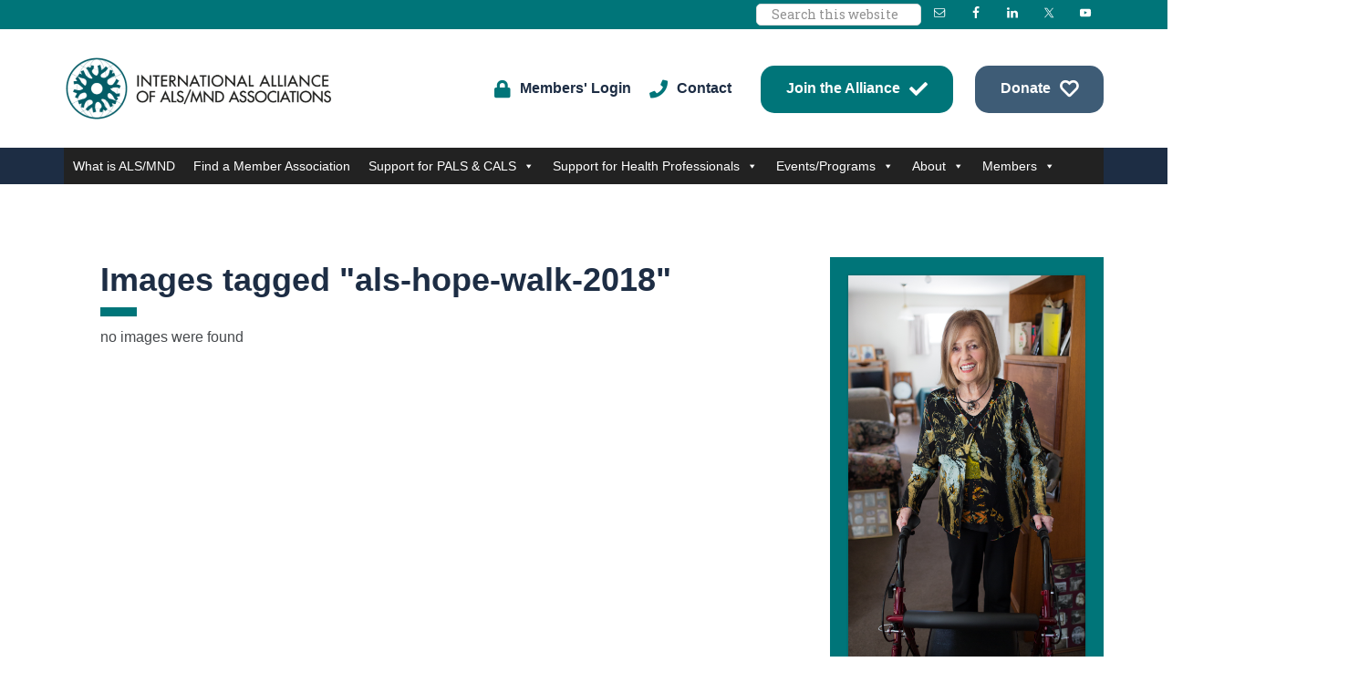

--- FILE ---
content_type: text/html; charset=UTF-8
request_url: https://www.als-mnd.org/ngg_tag/als-hope-walk-2018/
body_size: 22134
content:
<!DOCTYPE html>
<html lang="en-US">
<head >
<meta charset="UTF-8" />
<script type="text/javascript">
/* <![CDATA[ */
 var gform;gform||(document.addEventListener("gform_main_scripts_loaded",function(){gform.scriptsLoaded=!0}),document.addEventListener("gform/theme/scripts_loaded",function(){gform.themeScriptsLoaded=!0}),window.addEventListener("DOMContentLoaded",function(){gform.domLoaded=!0}),gform={domLoaded:!1,scriptsLoaded:!1,themeScriptsLoaded:!1,isFormEditor:()=>"function"==typeof InitializeEditor,callIfLoaded:function(o){return!(!gform.domLoaded||!gform.scriptsLoaded||!gform.themeScriptsLoaded&&!gform.isFormEditor()||(gform.isFormEditor()&&console.warn("The use of gform.initializeOnLoaded() is deprecated in the form editor context and will be removed in Gravity Forms 3.1."),o(),0))},initializeOnLoaded:function(o){gform.callIfLoaded(o)||(document.addEventListener("gform_main_scripts_loaded",()=>{gform.scriptsLoaded=!0,gform.callIfLoaded(o)}),document.addEventListener("gform/theme/scripts_loaded",()=>{gform.themeScriptsLoaded=!0,gform.callIfLoaded(o)}),window.addEventListener("DOMContentLoaded",()=>{gform.domLoaded=!0,gform.callIfLoaded(o)}))},hooks:{action:{},filter:{}},addAction:function(o,r,e,t){gform.addHook("action",o,r,e,t)},addFilter:function(o,r,e,t){gform.addHook("filter",o,r,e,t)},doAction:function(o){gform.doHook("action",o,arguments)},applyFilters:function(o){return gform.doHook("filter",o,arguments)},removeAction:function(o,r){gform.removeHook("action",o,r)},removeFilter:function(o,r,e){gform.removeHook("filter",o,r,e)},addHook:function(o,r,e,t,n){null==gform.hooks[o][r]&&(gform.hooks[o][r]=[]);var d=gform.hooks[o][r];null==n&&(n=r+"_"+d.length),gform.hooks[o][r].push({tag:n,callable:e,priority:t=null==t?10:t})},doHook:function(r,o,e){var t;if(e=Array.prototype.slice.call(e,1),null!=gform.hooks[r][o]&&((o=gform.hooks[r][o]).sort(function(o,r){return o.priority-r.priority}),o.forEach(function(o){"function"!=typeof(t=o.callable)&&(t=window[t]),"action"==r?t.apply(null,e):e[0]=t.apply(null,e)})),"filter"==r)return e[0]},removeHook:function(o,r,t,n){var e;null!=gform.hooks[o][r]&&(e=(e=gform.hooks[o][r]).filter(function(o,r,e){return!!(null!=n&&n!=o.tag||null!=t&&t!=o.priority)}),gform.hooks[o][r]=e)}}); 
/* ]]> */
</script>

<meta name="viewport" content="width=device-width, initial-scale=1" />
<title></title>
<meta name='robots' content='max-image-preview:large' />
<link rel='dns-prefetch' href='//fonts.googleapis.com' />
<link rel='dns-prefetch' href='//use.fontawesome.com' />
<link rel="alternate" type="application/rss+xml" title="International Alliance of ALS/MND Associations &raquo; Feed" href="https://www.als-mnd.org/feed/" />
<link rel="alternate" type="application/rss+xml" title="International Alliance of ALS/MND Associations &raquo; Comments Feed" href="https://www.als-mnd.org/comments/feed/" />
<link rel="alternate" type="text/calendar" title="International Alliance of ALS/MND Associations &raquo; iCal Feed" href="https://www.als-mnd.org/events/?ical=1" />
<script type="text/javascript">
/* <![CDATA[ */
window._wpemojiSettings = {"baseUrl":"https:\/\/s.w.org\/images\/core\/emoji\/14.0.0\/72x72\/","ext":".png","svgUrl":"https:\/\/s.w.org\/images\/core\/emoji\/14.0.0\/svg\/","svgExt":".svg","source":{"concatemoji":"https:\/\/www.als-mnd.org\/wp-includes\/js\/wp-emoji-release.min.js?ver=6.4.7"}};
/*! This file is auto-generated */
!function(i,n){var o,s,e;function c(e){try{var t={supportTests:e,timestamp:(new Date).valueOf()};sessionStorage.setItem(o,JSON.stringify(t))}catch(e){}}function p(e,t,n){e.clearRect(0,0,e.canvas.width,e.canvas.height),e.fillText(t,0,0);var t=new Uint32Array(e.getImageData(0,0,e.canvas.width,e.canvas.height).data),r=(e.clearRect(0,0,e.canvas.width,e.canvas.height),e.fillText(n,0,0),new Uint32Array(e.getImageData(0,0,e.canvas.width,e.canvas.height).data));return t.every(function(e,t){return e===r[t]})}function u(e,t,n){switch(t){case"flag":return n(e,"\ud83c\udff3\ufe0f\u200d\u26a7\ufe0f","\ud83c\udff3\ufe0f\u200b\u26a7\ufe0f")?!1:!n(e,"\ud83c\uddfa\ud83c\uddf3","\ud83c\uddfa\u200b\ud83c\uddf3")&&!n(e,"\ud83c\udff4\udb40\udc67\udb40\udc62\udb40\udc65\udb40\udc6e\udb40\udc67\udb40\udc7f","\ud83c\udff4\u200b\udb40\udc67\u200b\udb40\udc62\u200b\udb40\udc65\u200b\udb40\udc6e\u200b\udb40\udc67\u200b\udb40\udc7f");case"emoji":return!n(e,"\ud83e\udef1\ud83c\udffb\u200d\ud83e\udef2\ud83c\udfff","\ud83e\udef1\ud83c\udffb\u200b\ud83e\udef2\ud83c\udfff")}return!1}function f(e,t,n){var r="undefined"!=typeof WorkerGlobalScope&&self instanceof WorkerGlobalScope?new OffscreenCanvas(300,150):i.createElement("canvas"),a=r.getContext("2d",{willReadFrequently:!0}),o=(a.textBaseline="top",a.font="600 32px Arial",{});return e.forEach(function(e){o[e]=t(a,e,n)}),o}function t(e){var t=i.createElement("script");t.src=e,t.defer=!0,i.head.appendChild(t)}"undefined"!=typeof Promise&&(o="wpEmojiSettingsSupports",s=["flag","emoji"],n.supports={everything:!0,everythingExceptFlag:!0},e=new Promise(function(e){i.addEventListener("DOMContentLoaded",e,{once:!0})}),new Promise(function(t){var n=function(){try{var e=JSON.parse(sessionStorage.getItem(o));if("object"==typeof e&&"number"==typeof e.timestamp&&(new Date).valueOf()<e.timestamp+604800&&"object"==typeof e.supportTests)return e.supportTests}catch(e){}return null}();if(!n){if("undefined"!=typeof Worker&&"undefined"!=typeof OffscreenCanvas&&"undefined"!=typeof URL&&URL.createObjectURL&&"undefined"!=typeof Blob)try{var e="postMessage("+f.toString()+"("+[JSON.stringify(s),u.toString(),p.toString()].join(",")+"));",r=new Blob([e],{type:"text/javascript"}),a=new Worker(URL.createObjectURL(r),{name:"wpTestEmojiSupports"});return void(a.onmessage=function(e){c(n=e.data),a.terminate(),t(n)})}catch(e){}c(n=f(s,u,p))}t(n)}).then(function(e){for(var t in e)n.supports[t]=e[t],n.supports.everything=n.supports.everything&&n.supports[t],"flag"!==t&&(n.supports.everythingExceptFlag=n.supports.everythingExceptFlag&&n.supports[t]);n.supports.everythingExceptFlag=n.supports.everythingExceptFlag&&!n.supports.flag,n.DOMReady=!1,n.readyCallback=function(){n.DOMReady=!0}}).then(function(){return e}).then(function(){var e;n.supports.everything||(n.readyCallback(),(e=n.source||{}).concatemoji?t(e.concatemoji):e.wpemoji&&e.twemoji&&(t(e.twemoji),t(e.wpemoji)))}))}((window,document),window._wpemojiSettings);
/* ]]> */
</script>
<link rel='stylesheet' id='als-mnd-alliance-css' href='https://www.als-mnd.org/wp-content/themes/alsmnd/style.css?ver=1.0.0' type='text/css' media='all' />
<style id='wp-emoji-styles-inline-css' type='text/css'>

	img.wp-smiley, img.emoji {
		display: inline !important;
		border: none !important;
		box-shadow: none !important;
		height: 1em !important;
		width: 1em !important;
		margin: 0 0.07em !important;
		vertical-align: -0.1em !important;
		background: none !important;
		padding: 0 !important;
	}
</style>
<link rel='stylesheet' id='mediaelement-css' href='https://www.als-mnd.org/wp-includes/js/mediaelement/mediaelementplayer-legacy.min.css?ver=4.2.17' type='text/css' media='all' />
<link rel='stylesheet' id='wp-mediaelement-css' href='https://www.als-mnd.org/wp-includes/js/mediaelement/wp-mediaelement.min.css?ver=6.4.7' type='text/css' media='all' />
<link rel='stylesheet' id='view_editor_gutenberg_frontend_assets-css' href='https://www.als-mnd.org/wp-content/plugins/toolset-blocks/public/css/views-frontend.css?ver=3.6.21' type='text/css' media='all' />
<style id='view_editor_gutenberg_frontend_assets-inline-css' type='text/css'>
.wpv-sort-list-dropdown.wpv-sort-list-dropdown-style-default > span.wpv-sort-list,.wpv-sort-list-dropdown.wpv-sort-list-dropdown-style-default .wpv-sort-list-item {border-color: #cdcdcd;}.wpv-sort-list-dropdown.wpv-sort-list-dropdown-style-default .wpv-sort-list-item a {color: #444;background-color: #fff;}.wpv-sort-list-dropdown.wpv-sort-list-dropdown-style-default a:hover,.wpv-sort-list-dropdown.wpv-sort-list-dropdown-style-default a:focus {color: #000;background-color: #eee;}.wpv-sort-list-dropdown.wpv-sort-list-dropdown-style-default .wpv-sort-list-item.wpv-sort-list-current a {color: #000;background-color: #eee;}
.wpv-sort-list-dropdown.wpv-sort-list-dropdown-style-default > span.wpv-sort-list,.wpv-sort-list-dropdown.wpv-sort-list-dropdown-style-default .wpv-sort-list-item {border-color: #cdcdcd;}.wpv-sort-list-dropdown.wpv-sort-list-dropdown-style-default .wpv-sort-list-item a {color: #444;background-color: #fff;}.wpv-sort-list-dropdown.wpv-sort-list-dropdown-style-default a:hover,.wpv-sort-list-dropdown.wpv-sort-list-dropdown-style-default a:focus {color: #000;background-color: #eee;}.wpv-sort-list-dropdown.wpv-sort-list-dropdown-style-default .wpv-sort-list-item.wpv-sort-list-current a {color: #000;background-color: #eee;}.wpv-sort-list-dropdown.wpv-sort-list-dropdown-style-grey > span.wpv-sort-list,.wpv-sort-list-dropdown.wpv-sort-list-dropdown-style-grey .wpv-sort-list-item {border-color: #cdcdcd;}.wpv-sort-list-dropdown.wpv-sort-list-dropdown-style-grey .wpv-sort-list-item a {color: #444;background-color: #eeeeee;}.wpv-sort-list-dropdown.wpv-sort-list-dropdown-style-grey a:hover,.wpv-sort-list-dropdown.wpv-sort-list-dropdown-style-grey a:focus {color: #000;background-color: #e5e5e5;}.wpv-sort-list-dropdown.wpv-sort-list-dropdown-style-grey .wpv-sort-list-item.wpv-sort-list-current a {color: #000;background-color: #e5e5e5;}
.wpv-sort-list-dropdown.wpv-sort-list-dropdown-style-default > span.wpv-sort-list,.wpv-sort-list-dropdown.wpv-sort-list-dropdown-style-default .wpv-sort-list-item {border-color: #cdcdcd;}.wpv-sort-list-dropdown.wpv-sort-list-dropdown-style-default .wpv-sort-list-item a {color: #444;background-color: #fff;}.wpv-sort-list-dropdown.wpv-sort-list-dropdown-style-default a:hover,.wpv-sort-list-dropdown.wpv-sort-list-dropdown-style-default a:focus {color: #000;background-color: #eee;}.wpv-sort-list-dropdown.wpv-sort-list-dropdown-style-default .wpv-sort-list-item.wpv-sort-list-current a {color: #000;background-color: #eee;}.wpv-sort-list-dropdown.wpv-sort-list-dropdown-style-grey > span.wpv-sort-list,.wpv-sort-list-dropdown.wpv-sort-list-dropdown-style-grey .wpv-sort-list-item {border-color: #cdcdcd;}.wpv-sort-list-dropdown.wpv-sort-list-dropdown-style-grey .wpv-sort-list-item a {color: #444;background-color: #eeeeee;}.wpv-sort-list-dropdown.wpv-sort-list-dropdown-style-grey a:hover,.wpv-sort-list-dropdown.wpv-sort-list-dropdown-style-grey a:focus {color: #000;background-color: #e5e5e5;}.wpv-sort-list-dropdown.wpv-sort-list-dropdown-style-grey .wpv-sort-list-item.wpv-sort-list-current a {color: #000;background-color: #e5e5e5;}.wpv-sort-list-dropdown.wpv-sort-list-dropdown-style-blue > span.wpv-sort-list,.wpv-sort-list-dropdown.wpv-sort-list-dropdown-style-blue .wpv-sort-list-item {border-color: #0099cc;}.wpv-sort-list-dropdown.wpv-sort-list-dropdown-style-blue .wpv-sort-list-item a {color: #444;background-color: #cbddeb;}.wpv-sort-list-dropdown.wpv-sort-list-dropdown-style-blue a:hover,.wpv-sort-list-dropdown.wpv-sort-list-dropdown-style-blue a:focus {color: #000;background-color: #95bedd;}.wpv-sort-list-dropdown.wpv-sort-list-dropdown-style-blue .wpv-sort-list-item.wpv-sort-list-current a {color: #000;background-color: #95bedd;}
</style>
<link rel='stylesheet' id='bbp-default-css' href='https://www.als-mnd.org/wp-content/plugins/bbpress/templates/default/css/bbpress.min.css?ver=2.6.14' type='text/css' media='all' />
<link rel='stylesheet' id='symple_shortcode_styles-css' href='https://www.als-mnd.org/wp-content/plugins/symple-shortcodes/includes/css/symple_shortcodes_styles.css?ver=6.4.7' type='text/css' media='all' />
<link rel='stylesheet' id='widgetopts-styles-css' href='https://www.als-mnd.org/wp-content/plugins/widget-options/assets/css/widget-options.css?ver=4.1.3' type='text/css' media='all' />
<link rel='stylesheet' id='bsp-css' href='https://www.als-mnd.org/wp-content/plugins/bbp-style-pack/css/bspstyle.css?ver=1766417729' type='text/css' media='screen' />
<link rel='stylesheet' id='dashicons-css' href='https://www.als-mnd.org/wp-includes/css/dashicons.min.css?ver=6.4.7' type='text/css' media='all' />
<link rel='stylesheet' id='megamenu-css' href='https://www.als-mnd.org/wp-content/uploads/maxmegamenu/style.css?ver=7b624e' type='text/css' media='all' />
<link rel='stylesheet' id='monochrome-fonts-css' href='//fonts.googleapis.com/css?family=Roboto+Slab&#038;ver=1.0.0' type='text/css' media='all' />
<link rel='stylesheet' id='toolset_bootstrap_styles-css' href='https://www.als-mnd.org/wp-content/plugins/toolset-blocks/vendor/toolset/toolset-common/res/lib/bootstrap3/css/bootstrap.css?ver=4.5.0' type='text/css' media='screen' />
<link rel='stylesheet' id='toolset-maps-fixes-css' href='//www.als-mnd.org/wp-content/plugins/toolset-maps/resources/css/toolset_maps_fixes.css?ver=2.2.1' type='text/css' media='all' />
<link rel='stylesheet' id='gdatt-attachments-css' href='https://www.als-mnd.org/wp-content/plugins/gd-bbpress-attachments/css/front.min.css?ver=4.9_b2800_free' type='text/css' media='all' />
<link rel='stylesheet' id='simple-social-icons-font-css' href='https://www.als-mnd.org/wp-content/plugins/simple-social-icons/css/style.css?ver=4.0.0' type='text/css' media='all' />
<link rel='stylesheet' id='tablepress-default-css' href='https://www.als-mnd.org/wp-content/plugins/tablepress/css/build/default.css?ver=3.2.6' type='text/css' media='all' />
<link rel='stylesheet' id='genesis-overrides-css-css' href='https://www.als-mnd.org/wp-content/plugins/toolset-blocks/vendor/toolset/toolset-theme-settings/res/css/themes/genesis-overrides.css?ver=1.5.5' type='text/css' media='screen' />
<link rel='stylesheet' id='bfa-font-awesome-css' href='https://use.fontawesome.com/releases/v5.15.4/css/all.css?ver=2.0.3' type='text/css' media='all' />
<link rel='stylesheet' id='bfa-font-awesome-v4-shim-css' href='https://use.fontawesome.com/releases/v5.15.4/css/v4-shims.css?ver=2.0.3' type='text/css' media='all' />
<style id='bfa-font-awesome-v4-shim-inline-css' type='text/css'>

			@font-face {
				font-family: 'FontAwesome';
				src: url('https://use.fontawesome.com/releases/v5.15.4/webfonts/fa-brands-400.eot'),
				url('https://use.fontawesome.com/releases/v5.15.4/webfonts/fa-brands-400.eot?#iefix') format('embedded-opentype'),
				url('https://use.fontawesome.com/releases/v5.15.4/webfonts/fa-brands-400.woff2') format('woff2'),
				url('https://use.fontawesome.com/releases/v5.15.4/webfonts/fa-brands-400.woff') format('woff'),
				url('https://use.fontawesome.com/releases/v5.15.4/webfonts/fa-brands-400.ttf') format('truetype'),
				url('https://use.fontawesome.com/releases/v5.15.4/webfonts/fa-brands-400.svg#fontawesome') format('svg');
			}

			@font-face {
				font-family: 'FontAwesome';
				src: url('https://use.fontawesome.com/releases/v5.15.4/webfonts/fa-solid-900.eot'),
				url('https://use.fontawesome.com/releases/v5.15.4/webfonts/fa-solid-900.eot?#iefix') format('embedded-opentype'),
				url('https://use.fontawesome.com/releases/v5.15.4/webfonts/fa-solid-900.woff2') format('woff2'),
				url('https://use.fontawesome.com/releases/v5.15.4/webfonts/fa-solid-900.woff') format('woff'),
				url('https://use.fontawesome.com/releases/v5.15.4/webfonts/fa-solid-900.ttf') format('truetype'),
				url('https://use.fontawesome.com/releases/v5.15.4/webfonts/fa-solid-900.svg#fontawesome') format('svg');
			}

			@font-face {
				font-family: 'FontAwesome';
				src: url('https://use.fontawesome.com/releases/v5.15.4/webfonts/fa-regular-400.eot'),
				url('https://use.fontawesome.com/releases/v5.15.4/webfonts/fa-regular-400.eot?#iefix') format('embedded-opentype'),
				url('https://use.fontawesome.com/releases/v5.15.4/webfonts/fa-regular-400.woff2') format('woff2'),
				url('https://use.fontawesome.com/releases/v5.15.4/webfonts/fa-regular-400.woff') format('woff'),
				url('https://use.fontawesome.com/releases/v5.15.4/webfonts/fa-regular-400.ttf') format('truetype'),
				url('https://use.fontawesome.com/releases/v5.15.4/webfonts/fa-regular-400.svg#fontawesome') format('svg');
				unicode-range: U+F004-F005,U+F007,U+F017,U+F022,U+F024,U+F02E,U+F03E,U+F044,U+F057-F059,U+F06E,U+F070,U+F075,U+F07B-F07C,U+F080,U+F086,U+F089,U+F094,U+F09D,U+F0A0,U+F0A4-F0A7,U+F0C5,U+F0C7-F0C8,U+F0E0,U+F0EB,U+F0F3,U+F0F8,U+F0FE,U+F111,U+F118-F11A,U+F11C,U+F133,U+F144,U+F146,U+F14A,U+F14D-F14E,U+F150-F152,U+F15B-F15C,U+F164-F165,U+F185-F186,U+F191-F192,U+F1AD,U+F1C1-F1C9,U+F1CD,U+F1D8,U+F1E3,U+F1EA,U+F1F6,U+F1F9,U+F20A,U+F247-F249,U+F24D,U+F254-F25B,U+F25D,U+F267,U+F271-F274,U+F279,U+F28B,U+F28D,U+F2B5-F2B6,U+F2B9,U+F2BB,U+F2BD,U+F2C1-F2C2,U+F2D0,U+F2D2,U+F2DC,U+F2ED,U+F328,U+F358-F35B,U+F3A5,U+F3D1,U+F410,U+F4AD;
			}
		
</style>
<script type="text/javascript" src="https://www.als-mnd.org/wp-content/plugins/toolset-blocks/vendor/toolset/common-es/public/toolset-common-es-frontend.js?ver=175000" id="toolset-common-es-frontend-js"></script>
<script type="text/javascript" src="https://www.als-mnd.org/wp-includes/js/jquery/jquery.min.js?ver=3.7.1" id="jquery-core-js"></script>
<script type="text/javascript" src="https://www.als-mnd.org/wp-includes/js/jquery/jquery-migrate.min.js?ver=3.4.1" id="jquery-migrate-js"></script>
<script type="text/javascript" src="https://www.als-mnd.org/wp-content/themes/alsmnd/js/external-links.js?ver=1.1.0" id="alsmnd-external-links-js"></script>
<script type="text/javascript" src="https://www.als-mnd.org/wp-content/themes/alsmnd/js/language.js?ver=6.4.7" id="custom_script-js"></script>
<link rel="https://api.w.org/" href="https://www.als-mnd.org/wp-json/" /><link rel="alternate" type="application/json" href="https://www.als-mnd.org/wp-json/wp/v2/pages/0" /><link rel="EditURI" type="application/rsd+xml" title="RSD" href="https://www.als-mnd.org/xmlrpc.php?rsd" />
<link rel="alternate" type="application/json+oembed" href="https://www.als-mnd.org/wp-json/oembed/1.0/embed?url" />
<link rel="alternate" type="text/xml+oembed" href="https://www.als-mnd.org/wp-json/oembed/1.0/embed?url&#038;format=xml" />
<meta name="tec-api-version" content="v1"><meta name="tec-api-origin" content="https://www.als-mnd.org"><link rel="alternate" href="https://www.als-mnd.org/wp-json/tribe/events/v1/" /><link rel="icon" href="https://www.als-mnd.org/wp-content/themes/alsmnd/images/favicon.ico" />
<link rel="pingback" href="https://www.als-mnd.org/xmlrpc.php" />
<!-- Google tag (gtag.js) --> <script async src="https://www.googletagmanager.com/gtag/js?id=G-R8JWF58WLW"></script> <script> window.dataLayer = window.dataLayer || []; function gtag(){dataLayer.push(arguments);} gtag('js', new Date()); gtag('config', 'G-R8JWF58WLW'); </script>

<script defer type="text/javascript" src="//fast.fonts.net/jsapi/a09fbd4f-1f04-4460-b326-a77ae7008a11.js"></script> 

<script src=https://cdn.userway.org/widget.js data-account="dunSXhxyyF"></script><style type="text/css">.site-title a { background: url(https://www.als-mnd.org/wp-content/uploads/2018/02/cropped-alsmnd_logo-2.png) no-repeat !important; }</style>
 <script> window.addEventListener("load",function(){ var c={script:false,link:false}; function ls(s) { if(!['script','link'].includes(s)||c[s]){return;}c[s]=true; var d=document,f=d.getElementsByTagName(s)[0],j=d.createElement(s); if(s==='script'){j.async=true;j.src='https://www.als-mnd.org/wp-content/plugins/toolset-blocks/vendor/toolset/blocks/public/js/frontend.js?v=1.6.17';}else{ j.rel='stylesheet';j.href='https://www.als-mnd.org/wp-content/plugins/toolset-blocks/vendor/toolset/blocks/public/css/style.css?v=1.6.17';} f.parentNode.insertBefore(j, f); }; function ex(){ls('script');ls('link')} window.addEventListener("scroll", ex, {once: true}); if (('IntersectionObserver' in window) && ('IntersectionObserverEntry' in window) && ('intersectionRatio' in window.IntersectionObserverEntry.prototype)) { var i = 0, fb = document.querySelectorAll("[class^='tb-']"), o = new IntersectionObserver(es => { es.forEach(e => { o.unobserve(e.target); if (e.intersectionRatio > 0) { ex();o.disconnect();}else{ i++;if(fb.length>i){o.observe(fb[i])}} }) }); if (fb.length) { o.observe(fb[i]) } } }) </script>
	<noscript>
		<link rel="stylesheet" href="https://www.als-mnd.org/wp-content/plugins/toolset-blocks/vendor/toolset/blocks/public/css/style.css">
	</noscript>		<style type="text/css" id="wp-custom-css">
			

#post.events-community-submit {
	background: #007579 !important;
}

.sidebar {
	margin-top: 40px;
}

.site-header .widget-area #menu-top-menu.genesis-nav-menu li.als-login a::before {
	content: "\f023";
}

.footer-widgets-1 {
	width: 100%;
}

.footer-widgets-1 {
	margin-right: 0;
}

.ff-truelayout-carousel .slick-next, .ff-truelayout-carousel .slick-next:hover, .ff-truelayout-carousel .slick-prev, .ff-truelayout-carousel .slick-prev:hover {
    background: #007579 !important;
    border-radius: 15px !important;
}

.genesis-nav-menu {
    font-size: 1.6rem !important;
}

.genesis-nav-menu a {
    padding: 16px 8px;
}
.main-slider .swiper-slide {
    min-height: 450px;
}

body {
	background: #fff;
}

.entry {
    background-color: #fff;
    margin-bottom: 40px;
    padding: 40px 80px 40px 40px;
}

.not-active {
	cursor: default;
}
.sidebar .widget {
    background-color: #f7f7f7;
}

.sidebar .widget ul li.menu-item.current_page_item a {
	color: #007579;
}

.alert-bar {
	display: none;
  background: #A80475;
	color: #fff;
	font-weight: 700;
	padding: 5px 5px 5px 30px
}

.alert-bar .widget {
	margin-bottom: 0;
}

.alert-bar a {
	color: #fff;
	text-decoration: underline;
}

.alert-bar i {
	font-family: FontAwesome;
	font-style: normal;
}

h1, h2, h3, h4, h5, h6 {
	font-family: 'Open Sans', sans-serif;
	line-height: 1.4;
}

body,
.genesis-nav-menu,
.sidebar .widget ul li a {
		font-family: 'Open Sans', sans-serif;
}

.genesis-nav-menu {
	font-size: 1.4rem;
}

body.global-day-2020 {
background: #fff;
}

.global-day-2020 .entry-title {
	font-size: 6rem;
    line-height: 1.4;
    margin-bottom: 10px;
    padding-right: 10%;
    text-transform: none;
}

.global-day-2020 h2 {
	    line-height: 1.4;
	margin-bottom: 40px;
}

.wp-admin #adminmenuwrap .menu-icon-tools,
.wp-admin #adminmenuwrap .menu-icon-users {display: none !important}

body.post-type-archive-tribe_events,
body.single-tribe_events {
	background: #FFF;
}

.single-tribe_events .entry {
    padding: 30px 0px;
}

.tribe-common .tribe-common-c-btn, 
.tribe-common .tribe-common-c-btn:hover {
	background: #007579;
	border-radius: 15px;
} 

.tribe-events .tribe-events-c-ical__link {
		color: #007579;
		border: 1px solid #007579;
}

.tribe-events .tribe-events-c-ical__link:hover {
		background: #007579;
		color: #fff;
}

.tribe-common .tribe-common-c-svgicon {
		color: #007579;
}
.tribe-events-cal-links .tribe-events-gcal, .tribe-events-cal-links .tribe-events-ical {
		color: #007579;
}

.tribe-common .tribe-common-anchor-thin-alt {
	border-bottom: 1px solid #007579;
}

	.genesis-nav-menu > .menu-item-has-children > a::after {
		content: "\f140";
		display: inline-block;
		-webkit-font-smoothing: antialiased;
		font: normal 16px/1 'dashicons';
		padding-left: 3px;
		vertical-align: top;
	}

.genesis-nav-menu .sub-menu > .menu-item-has-children > a::after{
		content: "\f139";
		display: inline-block;
		-webkit-font-smoothing: antialiased;
		font: normal 16px/1 'dashicons';
		padding-left: 3px;
		vertical-align: middle;
		float: right;
	}



.ff-img-holder.ff-img-loading img {
    opacity: 10 !important;
} 		</style>
		<style type="text/css">/** Mega Menu CSS: fs **/</style>
</head>
<body class="-template-default page page-id- tribe-no-js mega-menu-primary custom-header header-image content-sidebar genesis-breadcrumbs-hidden genesis-footer-widgets-visible" itemscope itemtype="https://schema.org/WebPage">
<script type="text/javascript" id="bbp-swap-no-js-body-class">
	document.body.className = document.body.className.replace( 'bbp-no-js', 'bbp-js' );
</script>

<!-- Google Tag Manager (noscript) -->

<noscript><iframe src="https://www.googletagmanager.com/ns.html?id=GTM-NT95FNP"

height="0" width="0" style="display:none;visibility:hidden"></iframe></noscript>

<!-- End Google Tag Manager (noscript) --><div class="site-container"><ul class="genesis-skip-link"><li><a href="#genesis-nav-primary" class="screen-reader-shortcut"> Skip to primary navigation</a></li><li><a href="#genesis-content" class="screen-reader-shortcut"> Skip to main content</a></li><li><a href="#genesis-sidebar-primary" class="screen-reader-shortcut"> Skip to primary sidebar</a></li><li><a href="#genesis-footer-widgets" class="screen-reader-shortcut"> Skip to footer</a></li></ul><div class="utility-bar"><div class="utility-bar-left" id="utility-bar"><div class="wrap"><section id="simple-social-icons-2" class="widget-odd widget-first widget-1 widget simple-social-icons"><div class="widget-wrap"><ul class="alignright"><li class="ssi-email"><a href="mailto:alliance@als-mnd.org" ><svg role="img" class="social-email" aria-labelledby="social-email-2"><title id="social-email-2">Email</title><use xlink:href="https://www.als-mnd.org/wp-content/plugins/simple-social-icons/symbol-defs.svg#social-email"></use></svg></a></li><li class="ssi-facebook"><a href="https://www.facebook.com/TheIntlAlliance" target="_blank" rel="noopener noreferrer"><svg role="img" class="social-facebook" aria-labelledby="social-facebook-2"><title id="social-facebook-2">Facebook</title><use xlink:href="https://www.als-mnd.org/wp-content/plugins/simple-social-icons/symbol-defs.svg#social-facebook"></use></svg></a></li><li class="ssi-linkedin"><a href="https://www.linkedin.com/company/international-alliance-of-als-mnd-associations/" target="_blank" rel="noopener noreferrer"><svg role="img" class="social-linkedin" aria-labelledby="social-linkedin-2"><title id="social-linkedin-2">LinkedIn</title><use xlink:href="https://www.als-mnd.org/wp-content/plugins/simple-social-icons/symbol-defs.svg#social-linkedin"></use></svg></a></li><li class="ssi-twitter"><a href="https://twitter.com/@ALSMNDAlliance" target="_blank" rel="noopener noreferrer"><svg role="img" class="social-twitter" aria-labelledby="social-twitter-2"><title id="social-twitter-2">Twitter</title><use xlink:href="https://www.als-mnd.org/wp-content/plugins/simple-social-icons/symbol-defs.svg#social-twitter"></use></svg></a></li><li class="ssi-youtube"><a href="https://www.youtube.com/channel/UChpf_KMvxLQcrF5SqTcjVzg" target="_blank" rel="noopener noreferrer"><svg role="img" class="social-youtube" aria-labelledby="social-youtube-2"><title id="social-youtube-2">YouTube</title><use xlink:href="https://www.als-mnd.org/wp-content/plugins/simple-social-icons/symbol-defs.svg#social-youtube"></use></svg></a></li></ul></div></section>
<section id="search-8" class="widget-even widget-last widget-2 widget widget_search"><div class="widget-wrap"><form class="search-form" method="get" action="https://www.als-mnd.org/" role="search" itemprop="potentialAction" itemscope itemtype="https://schema.org/SearchAction"><label class="search-form-label screen-reader-text" for="searchform-1">Search this website</label><input class="search-form-input" type="search" name="s" id="searchform-1" placeholder="Search this website" itemprop="query-input"><input class="search-form-submit" type="submit" value="&#xf002;"><meta content="https://www.als-mnd.org/?s={s}" itemprop="target"></form></div></section>
</div></div></div><header class="site-header" itemscope itemtype="https://schema.org/WPHeader"><div class="wrap"><div class="title-area"><p class="site-title" itemprop="headline"><a href="https://www.als-mnd.org/">International Alliance of ALS/MND Associations</a></p></div><div class="widget-area header-widget-area"><section id="nav_menu-10" class="widget-odd widget-last widget-first widget-1 widget widget_nav_menu"><div class="widget-wrap"><nav class="nav-header" itemscope itemtype="https://schema.org/SiteNavigationElement"><ul id="menu-top-menu" class="menu genesis-nav-menu js-superfish"><li id="menu-item-8160" class="als-login menu-item menu-item-type-custom menu-item-object-custom menu-item-8160"><a href="/members-area/" itemprop="url"><span itemprop="name">Members&#039; Login</span></a></li>
<li id="menu-item-3164" class="als-contact menu-item menu-item-type-post_type menu-item-object-page menu-item-3164"><a href="https://www.als-mnd.org/contact-us/" itemprop="url"><span itemprop="name">Contact</span></a></li>
<li id="menu-item-3161" class="als-join menu-item menu-item-type-post_type menu-item-object-page menu-item-3161"><a href="https://www.als-mnd.org/membership/" itemprop="url"><span itemprop="name">Join the Alliance</span></a></li>
<li id="menu-item-9017" class="als-donate menu-item menu-item-type-post_type menu-item-object-page menu-item-9017"><a href="https://www.als-mnd.org/donate/" itemprop="url"><span itemprop="name">Donate</span></a></li>
</ul></nav></div></section>
</div></div></header><nav class="nav-primary" aria-label="Main" itemscope itemtype="https://schema.org/SiteNavigationElement" id="genesis-nav-primary"><div class="wrap"><div id="mega-menu-wrap-primary" class="mega-menu-wrap"><div class="mega-menu-toggle"><div class="mega-toggle-blocks-left"></div><div class="mega-toggle-blocks-center"></div><div class="mega-toggle-blocks-right"><div class='mega-toggle-block mega-menu-toggle-animated-block mega-toggle-block-0' id='mega-toggle-block-0'><button aria-label="Toggle Menu" class="mega-toggle-animated mega-toggle-animated-slider" type="button" aria-expanded="false">
                  <span class="mega-toggle-animated-box">
                    <span class="mega-toggle-animated-inner"></span>
                  </span>
                </button></div></div></div><ul id="mega-menu-primary" class="mega-menu max-mega-menu mega-menu-horizontal mega-no-js" data-event="hover_intent" data-effect="fade_up" data-effect-speed="200" data-effect-mobile="disabled" data-effect-speed-mobile="0" data-mobile-force-width="false" data-second-click="go" data-document-click="collapse" data-vertical-behaviour="standard" data-breakpoint="768" data-unbind="true" data-mobile-state="collapse_all" data-mobile-direction="vertical" data-hover-intent-timeout="300" data-hover-intent-interval="100"><li class="mega-menu-item mega-menu-item-type-post_type mega-menu-item-object-page mega-align-bottom-left mega-menu-flyout mega-menu-item-79" id="mega-menu-item-79"><a class="mega-menu-link" href="https://www.als-mnd.org/what-is-alsmnd/" tabindex="0">What is ALS/MND</a></li><li class="mega-menu-item mega-menu-item-type-post_type mega-menu-item-object-page mega-align-bottom-left mega-menu-flyout mega-menu-item-4587" id="mega-menu-item-4587"><a class="mega-menu-link" href="https://www.als-mnd.org/find-als-mnd-association/" tabindex="0">Find a Member Association</a></li><li class="mega-mega-menu mega-menu-item mega-menu-item-type-post_type mega-menu-item-object-page mega-menu-item-has-children mega-menu-megamenu mega-align-bottom-left mega-menu-megamenu mega-menu-item-7696 mega-menu" id="mega-menu-item-7696"><a class="mega-menu-link" href="https://www.als-mnd.org/support-for-pals-cals/" aria-expanded="false" tabindex="0">Support for PALS &#038; CALS<span class="mega-indicator" aria-hidden="true"></span></a>
<ul class="mega-sub-menu">
<li class="mega-menu-item mega-menu-item-type-post_type mega-menu-item-object-page mega-menu-column-standard mega-menu-columns-1-of-6 mega-menu-item-570" style="--columns:6; --span:1" id="mega-menu-item-570"><a class="mega-menu-link" href="https://www.als-mnd.org/support-for-pals-cals/pals-and-cals-rights/">Fundamental Rights for People with ALS/MND and Caregivers</a></li><li class="mega-menu-item mega-menu-item-type-post_type mega-menu-item-object-page mega-menu-item-has-children mega-menu-column-standard mega-menu-columns-1-of-6 mega-menu-item-7703" style="--columns:6; --span:1" id="mega-menu-item-7703"><a class="mega-menu-link" href="https://www.als-mnd.org/support-for-pals-cals/research/">Research<span class="mega-indicator" aria-hidden="true"></span></a>
	<ul class="mega-sub-menu">
<li class="mega-menu-item mega-menu-item-type-post_type mega-menu-item-object-page mega-menu-item-16526" id="mega-menu-item-16526"><a class="mega-menu-link" href="https://www.als-mnd.org/support-for-pals-cals/research/voice/">Voice Preservation</a></li><li class="mega-menu-item mega-menu-item-type-post_type mega-menu-item-object-page mega-menu-item-15586" id="mega-menu-item-15586"><a class="mega-menu-link" href="https://www.als-mnd.org/support-for-pals-cals/research/open-science/">Open Science</a></li><li class="mega-menu-item mega-menu-item-type-post_type mega-menu-item-object-page mega-menu-item-7817" id="mega-menu-item-7817"><a class="mega-menu-link" href="https://www.als-mnd.org/support-for-pals-cals/research/expanded-access/">Expanded Access</a></li><li class="mega-menu-item mega-menu-item-type-post_type mega-menu-item-object-page mega-menu-item-7910" id="mega-menu-item-7910"><a class="mega-menu-link" href="https://www.als-mnd.org/support-for-pals-cals/research/understanding-als-mnd-research/">Understanding ALS/MND Research</a></li><li class="mega-menu-item mega-menu-item-type-post_type mega-menu-item-object-page mega-menu-item-7815" id="mega-menu-item-7815"><a class="mega-menu-link" href="https://www.als-mnd.org/support-for-pals-cals/research/improving-regulatory-pathways/">Improving Regulatory Pathways</a></li><li class="mega-menu-item mega-menu-item-type-post_type mega-menu-item-object-page mega-menu-item-6929" id="mega-menu-item-6929"><a class="mega-menu-link" href="https://www.als-mnd.org/support-for-pals-cals/research/right-to-try/">Right to Try</a></li><li class="mega-menu-item mega-menu-item-type-post_type mega-menu-item-object-page mega-menu-item-6974" id="mega-menu-item-6974"><a class="mega-menu-link" href="https://www.als-mnd.org/support-for-pals-cals/research/us-fda-orphan-drug-designation/">US FDA Orphan Drug Designation</a></li><li class="mega-menu-item mega-menu-item-type-post_type mega-menu-item-object-page mega-menu-item-6930" id="mega-menu-item-6930"><a class="mega-menu-link" href="https://www.als-mnd.org/support-for-pals-cals/research/unproven-treatments/">Unproven (Off-Label) Treatments</a></li><li class="mega-menu-item mega-menu-item-type-post_type mega-menu-item-object-page mega-menu-item-7816" id="mega-menu-item-7816"><a class="mega-menu-link" href="https://www.als-mnd.org/support-for-pals-cals/research/open-label-extension/">Open Label Extension</a></li>	</ul>
</li><li class="mega-menu-item mega-menu-item-type-post_type mega-menu-item-object-page mega-menu-item-has-children mega-menu-column-standard mega-menu-columns-1-of-6 mega-menu-item-17639" style="--columns:6; --span:1" id="mega-menu-item-17639"><a class="mega-menu-link" href="https://www.als-mnd.org/support-for-pals-cals/advocacy/">Advocacy<span class="mega-indicator" aria-hidden="true"></span></a>
	<ul class="mega-sub-menu">
<li class="mega-menu-item mega-menu-item-type-post_type mega-menu-item-object-page mega-menu-item-3130" id="mega-menu-item-3130"><a class="mega-menu-link" href="https://www.als-mnd.org/support-for-pals-cals/advocacy/advocacy-toolkit/">Advocacy Toolkit</a></li><li class="mega-menu-item mega-menu-item-type-post_type mega-menu-item-object-page mega-menu-item-16498" id="mega-menu-item-16498"><a class="mega-menu-link" href="https://www.als-mnd.org/support-for-pals-cals/advocacy/emergency-preparedness-toolkit/">Emergency Preparedness Toolkit</a></li><li class="mega-menu-item mega-menu-item-type-post_type mega-menu-item-object-page mega-menu-item-17646" id="mega-menu-item-17646"><a class="mega-menu-link" href="https://www.als-mnd.org/support-for-pals-cals/advocacy/equitable-access/">Equitable Access to Therapies</a></li><li class="mega-menu-item mega-menu-item-type-post_type mega-menu-item-object-page mega-menu-item-18444" id="mega-menu-item-18444"><a class="mega-menu-link" href="https://www.als-mnd.org/support-for-pals-cals/advocacy/recommendations-trial-sponsors/">Recommendations for Trial Sponsors</a></li>	</ul>
</li><li class="mega-menu-item mega-menu-item-type-post_type mega-menu-item-object-page mega-menu-item-has-children mega-menu-column-standard mega-menu-columns-1-of-6 mega-menu-item-7694" style="--columns:6; --span:1" id="mega-menu-item-7694"><a class="mega-menu-link" href="https://www.als-mnd.org/support-for-pals-cals/clinical-care/">Clinical Care<span class="mega-indicator" aria-hidden="true"></span></a>
	<ul class="mega-sub-menu">
<li class="mega-menu-item mega-menu-item-type-post_type mega-menu-item-object-page mega-menu-item-7833" id="mega-menu-item-7833"><a class="mega-menu-link" href="https://www.als-mnd.org/support-for-pals-cals/clinical-care/genetic-counselling-and-testing/">Genetic Counselling &#038; Testing</a></li><li class="mega-menu-item mega-menu-item-type-post_type mega-menu-item-object-page mega-menu-item-7834" id="mega-menu-item-7834"><a class="mega-menu-link" href="https://www.als-mnd.org/support-for-pals-cals/clinical-care/mental-health-support/">Mental Health Support</a></li><li class="mega-menu-item mega-menu-item-type-post_type mega-menu-item-object-page mega-menu-item-7689" id="mega-menu-item-7689"><a class="mega-menu-link" href="https://www.als-mnd.org/support-for-pals-cals/clinical-care/nursing-and-symptoms-management/">Nursing and Symptom Management</a></li><li class="mega-menu-item mega-menu-item-type-post_type mega-menu-item-object-page mega-menu-item-7690" id="mega-menu-item-7690"><a class="mega-menu-link" href="https://www.als-mnd.org/support-for-pals-cals/clinical-care/nutrition-and-swallowing/">Nutrition and Swallowing</a></li><li class="mega-menu-item mega-menu-item-type-post_type mega-menu-item-object-page mega-menu-item-7687" id="mega-menu-item-7687"><a class="mega-menu-link" href="https://www.als-mnd.org/support-for-pals-cals/clinical-care/occupational-therapy-and-activities-of-daily-living/">Occupational Therapy and Activities of Daily Living</a></li><li class="mega-menu-item mega-menu-item-type-post_type mega-menu-item-object-page mega-menu-item-7688" id="mega-menu-item-7688"><a class="mega-menu-link" href="https://www.als-mnd.org/support-for-pals-cals/clinical-care/physiotherapy-and-mobility/">Physiotherapy and Mobility</a></li><li class="mega-menu-item mega-menu-item-type-post_type mega-menu-item-object-page mega-menu-item-7691" id="mega-menu-item-7691"><a class="mega-menu-link" href="https://www.als-mnd.org/support-for-pals-cals/clinical-care/respiratory-care/">Respiratory Care</a></li><li class="mega-menu-item mega-menu-item-type-post_type mega-menu-item-object-page mega-menu-item-7686" id="mega-menu-item-7686"><a class="mega-menu-link" href="https://www.als-mnd.org/support-for-pals-cals/clinical-care/speech-therapy-and-communication/">Speech Therapy and Communication</a></li><li class="mega-menu-item mega-menu-item-type-post_type mega-menu-item-object-page mega-menu-item-8522" id="mega-menu-item-8522"><a class="mega-menu-link" href="https://www.als-mnd.org/support-for-pals-cals/clinical-care/support-for-family-and-caregivers/">Support for Family &#038; Caregivers</a></li><li class="mega-menu-item mega-menu-item-type-post_type mega-menu-item-object-page mega-menu-item-7911" id="mega-menu-item-7911"><a class="mega-menu-link" href="https://www.als-mnd.org/support-for-pals-cals/clinical-care/technology/">Technology</a></li><li class="mega-menu-item mega-menu-item-type-post_type mega-menu-item-object-page mega-menu-item-17828" id="mega-menu-item-17828"><a class="mega-menu-link" href="https://www.als-mnd.org/support-for-pals-cals/clinical-care/global-clinic-locator/">Global Clinic Locator</a></li>	</ul>
</li><li class="mega-menu-item mega-menu-item-type-post_type mega-menu-item-object-page mega-menu-item-has-children mega-menu-column-standard mega-menu-columns-1-of-6 mega-menu-item-7695" style="--columns:6; --span:1" id="mega-menu-item-7695"><a class="mega-menu-link" href="https://www.als-mnd.org/support-for-pals-cals/drugs-in-development/">Drugs in Development<span class="mega-indicator" aria-hidden="true"></span></a>
	<ul class="mega-sub-menu">
<li class="mega-menu-item mega-menu-item-type-post_type mega-menu-item-object-page mega-menu-item-14740" id="mega-menu-item-14740"><a class="mega-menu-link" href="https://www.als-mnd.org/support-for-pals-cals/drugs-in-development/ab-science-masitinib/">AB Science – Masitinib</a></li><li class="mega-menu-item mega-menu-item-type-post_type mega-menu-item-object-page mega-menu-item-6928" id="mega-menu-item-6928"><a class="mega-menu-link" href="https://www.als-mnd.org/support-for-pals-cals/drugs-in-development/brainstorm-nurown/">BrainStorm Cell Therapeutics – NurOwn</a></li><li class="mega-menu-item mega-menu-item-type-post_type mega-menu-item-object-page mega-menu-item-10558" id="mega-menu-item-10558"><a class="mega-menu-link" href="https://www.als-mnd.org/support-for-pals-cals/drugs-in-development/clene-nanomedicine-cnm-au8/">Clene Nanomedicine – CNM-Au8</a></li><li class="mega-menu-item mega-menu-item-type-post_type mega-menu-item-object-page mega-menu-item-17115" id="mega-menu-item-17115"><a class="mega-menu-link" href="https://www.als-mnd.org/support-for-pals-cals/drugs-in-development/ilb-tikomed/">ILB – Tikomed</a></li><li class="mega-menu-item mega-menu-item-type-post_type mega-menu-item-object-page mega-menu-item-7167" id="mega-menu-item-7167"><a class="mega-menu-link" href="https://www.als-mnd.org/support-for-pals-cals/drugs-in-development/kadimastem-astrorx/">Kadimastem – AstroRx</a></li><li class="mega-menu-item mega-menu-item-type-post_type mega-menu-item-object-page mega-menu-item-10559" id="mega-menu-item-10559"><a class="mega-menu-link" href="https://www.als-mnd.org/support-for-pals-cals/drugs-in-development/mitsubishi-tanabe-pharma-america-oral-edaravone/">Mitsubishi Tanabe Pharma America – Oral Edaravone</a></li><li class="mega-menu-item mega-menu-item-type-post_type mega-menu-item-object-page mega-menu-item-18370" id="mega-menu-item-18370"><a class="mega-menu-link" href="https://www.als-mnd.org/support-for-pals-cals/drugs-in-development/neuronata-r/">Neuronata-R/Lenzumestrocel</a></li><li class="mega-menu-item mega-menu-item-type-post_type mega-menu-item-object-page mega-menu-item-17114" id="mega-menu-item-17114"><a class="mega-menu-link" href="https://www.als-mnd.org/support-for-pals-cals/drugs-in-development/neurosense-primcec/">NeuroSense – PrimeC</a></li><li class="mega-menu-item mega-menu-item-type-post_type mega-menu-item-object-page mega-menu-item-18371" id="mega-menu-item-18371"><a class="mega-menu-link" href="https://www.als-mnd.org/support-for-pals-cals/drugs-in-development/neuvivo/">Neuvivo – NP001</a></li><li class="mega-menu-item mega-menu-item-type-post_type mega-menu-item-object-page mega-menu-item-18372" id="mega-menu-item-18372"><a class="mega-menu-link" href="https://www.als-mnd.org/support-for-pals-cals/drugs-in-development/prilenia-therapeutics/">Prilenia Therapeutics – Pridopidine</a></li><li class="mega-menu-item mega-menu-item-type-post_type mega-menu-item-object-page mega-menu-item-18019" id="mega-menu-item-18019"><a class="mega-menu-link" href="https://www.als-mnd.org/support-for-pals-cals/drugs-in-development/sod1-therapies-trials/">SOD1 Therapies &#038; Trials</a></li><li class="mega-menu-item mega-menu-item-type-post_type mega-menu-item-object-page mega-menu-item-7077" id="mega-menu-item-7077"><a class="mega-menu-link" href="https://www.als-mnd.org/support-for-pals-cals/drugs-in-development/t-regulatory-cell-therapies/">T Regulatory Cell Therapies</a></li><li class="mega-menu-item mega-menu-item-type-post_type mega-menu-item-object-page mega-menu-item-18937" id="mega-menu-item-18937"><a class="mega-menu-link" href="https://www.als-mnd.org/support-for-pals-cals/drugs-in-development/ulefnersen/">Ulefnersen – Ionis Pharmaceuticals</a></li>	</ul>
</li><li class="mega-menu-item mega-menu-item-type-post_type mega-menu-item-object-page mega-menu-item-has-children mega-menu-column-standard mega-menu-columns-1-of-6 mega-menu-item-7700" style="--columns:6; --span:1" id="mega-menu-item-7700"><a class="mega-menu-link" href="https://www.als-mnd.org/support-for-pals-cals/approved-drugs/">Approved Drugs<span class="mega-indicator" aria-hidden="true"></span></a>
	<ul class="mega-sub-menu">
<li class="mega-menu-item mega-menu-item-type-post_type mega-menu-item-object-page mega-menu-item-7697" id="mega-menu-item-7697"><a class="mega-menu-link" href="https://www.als-mnd.org/support-for-pals-cals/approved-drugs/nuedexta/">Nuedexta</a></li><li class="mega-menu-item mega-menu-item-type-post_type mega-menu-item-object-page mega-menu-item-7698" id="mega-menu-item-7698"><a class="mega-menu-link" href="https://www.als-mnd.org/support-for-pals-cals/approved-drugs/radicava-edaravone/">Radicava/Edaravone</a></li><li class="mega-menu-item mega-menu-item-type-post_type mega-menu-item-object-page mega-menu-item-14728" id="mega-menu-item-14728"><a class="mega-menu-link" href="https://www.als-mnd.org/support-for-pals-cals/approved-drugs/riluzole-tiglutik/">Riluzole/Tiglutik</a></li><li class="mega-menu-item mega-menu-item-type-post_type mega-menu-item-object-page mega-menu-item-18698" id="mega-menu-item-18698"><a class="mega-menu-link" href="https://www.als-mnd.org/support-for-pals-cals/approved-drugs/rozebalamin-methylcobalamin/">Rozebalamin/Methylcobalamin</a></li><li class="mega-menu-item mega-menu-item-type-post_type mega-menu-item-object-page mega-menu-item-18076" id="mega-menu-item-18076"><a class="mega-menu-link" href="https://www.als-mnd.org/support-for-pals-cals/approved-drugs/tofersen-qalsody/">Tofersen/Qalsody</a></li>	</ul>
</li><li class="mega-menu-item mega-menu-item-type-post_type mega-menu-item-object-page mega-menu-item-has-children mega-menu-column-standard mega-menu-columns-1-of-6 mega-menu-clear mega-menu-item-17943" style="--columns:6; --span:1" id="mega-menu-item-17943"><a class="mega-menu-link" href="https://www.als-mnd.org/support-for-pals-cals/drugs-no-longer-development/">Drugs No Longer in Development<span class="mega-indicator" aria-hidden="true"></span></a>
	<ul class="mega-sub-menu">
<li class="mega-menu-item mega-menu-item-type-post_type mega-menu-item-object-page mega-menu-item-18073" id="mega-menu-item-18073"><a class="mega-menu-link" href="https://www.als-mnd.org/support-for-pals-cals/drugs-no-longer-development/amylyx-amx0035/">Amylyx – AMX0035</a></li><li class="mega-menu-item mega-menu-item-type-post_type mega-menu-item-object-page mega-menu-item-18183" id="mega-menu-item-18183"><a class="mega-menu-link" href="https://www.als-mnd.org/support-for-pals-cals/drugs-no-longer-development/cuatsm/">Collaborative Medicinal Development – CuATSM</a></li><li class="mega-menu-item mega-menu-item-type-post_type mega-menu-item-object-page mega-menu-item-6931" id="mega-menu-item-6931"><a class="mega-menu-link" href="https://www.als-mnd.org/support-for-pals-cals/drugs-no-longer-development/cytokinetics-reldesemtiv/">Cytokinetics – Reldesemtiv</a></li><li class="mega-menu-item mega-menu-item-type-post_type mega-menu-item-object-page mega-menu-item-18089" id="mega-menu-item-18089"><a class="mega-menu-link" href="https://www.als-mnd.org/support-for-pals-cals/drugs-no-longer-development/orphazyme-arimoclomol/">Orphazyme – Arimoclomol</a></li><li class="mega-menu-item mega-menu-item-type-post_type mega-menu-item-object-page mega-menu-item-18071" id="mega-menu-item-18071"><a class="mega-menu-link" href="https://www.als-mnd.org/support-for-pals-cals/drugs-no-longer-development/tudca/">TUDCA Trial</a></li>	</ul>
</li></ul>
</li><li class="mega-menu-item mega-menu-item-type-post_type mega-menu-item-object-page mega-menu-item-has-children mega-align-bottom-left mega-menu-flyout mega-menu-item-18194" id="mega-menu-item-18194"><a class="mega-menu-link" href="https://www.als-mnd.org/support-for-health-professionals/" aria-expanded="false" tabindex="0">Support for Health Professionals<span class="mega-indicator" aria-hidden="true"></span></a>
<ul class="mega-sub-menu">
<li class="mega-menu-item mega-menu-item-type-post_type mega-menu-item-object-page mega-menu-item-18195" id="mega-menu-item-18195"><a class="mega-menu-link" href="https://www.als-mnd.org/support-for-health-professionals/how-to-break-the-news-in-als-mnd/">Breaking the News in ALS/MND</a></li><li class="mega-menu-item mega-menu-item-type-post_type mega-menu-item-object-page mega-menu-item-18687" id="mega-menu-item-18687"><a class="mega-menu-link" href="https://www.als-mnd.org/support-for-health-professionals/diagnostic-delay/">Diagnostic Delay (in development)</a></li></ul>
</li><li class="mega-menu-item mega-menu-item-type-post_type mega-menu-item-object-page mega-menu-item-has-children mega-align-bottom-left mega-menu-flyout mega-menu-item-7751" id="mega-menu-item-7751"><a class="mega-menu-link" href="https://www.als-mnd.org/events-programs/" aria-expanded="false" tabindex="0">Events/Programs<span class="mega-indicator" aria-hidden="true"></span></a>
<ul class="mega-sub-menu">
<li class="mega-menu-item mega-menu-item-type-custom mega-menu-item-object-custom mega-menu-item-7541" id="mega-menu-item-7541"><a class="mega-menu-link" href="/events">Calendar of Events/Programs</a></li><li class="mega-menu-item mega-menu-item-type-post_type mega-menu-item-object-page mega-menu-item-18169" id="mega-menu-item-18169"><a class="mega-menu-link" href="https://www.als-mnd.org/events-programs/alliance-meeting/">Alliance Meeting</a></li><li class="mega-menu-item mega-menu-item-type-post_type mega-menu-item-object-page mega-menu-item-18168" id="mega-menu-item-18168"><a class="mega-menu-link" href="https://www.als-mnd.org/events-programs/allied-professionals-forum/">Allied Professionals Forum</a></li><li class="mega-menu-item mega-menu-item-type-post_type mega-menu-item-object-page mega-menu-item-6107" id="mega-menu-item-6107"><a class="mega-menu-link" href="https://www.als-mnd.org/events-programs/webinars/">Alliance Webinars</a></li><li class="mega-menu-item mega-menu-item-type-post_type mega-menu-item-object-page mega-menu-item-18013" id="mega-menu-item-18013"><a class="mega-menu-link" href="https://www.als-mnd.org/events-programs/als-mnd-connect/">ALS/MND Connect</a></li><li class="mega-menu-item mega-menu-item-type-post_type mega-menu-item-object-page mega-menu-item-7963" id="mega-menu-item-7963"><a class="mega-menu-link" href="https://www.als-mnd.org/events-programs/global-day/">Global Day Calendar</a></li><li class="mega-menu-item mega-menu-item-type-post_type mega-menu-item-object-page mega-menu-item-8202" id="mega-menu-item-8202"><a class="mega-menu-link" href="https://www.als-mnd.org/events-programs/march-of-faces/">March of Faces</a></li><li class="mega-menu-item mega-menu-item-type-post_type mega-menu-item-object-page mega-menu-item-17703" id="mega-menu-item-17703"><a class="mega-menu-link" href="https://www.als-mnd.org/events-programs/patient-fellows-program/">Patient Fellows Program</a></li><li class="mega-menu-item mega-menu-item-type-post_type mega-menu-item-object-page mega-menu-item-18623" id="mega-menu-item-18623"><a class="mega-menu-link" href="https://www.als-mnd.org/events-programs/global-crli/">Global CRLI</a></li><li class="mega-menu-item mega-menu-item-type-post_type mega-menu-item-object-page mega-menu-item-7048" id="mega-menu-item-7048"><a class="mega-menu-link" href="https://www.als-mnd.org/events-programs/international-symposium-on-als-mnd/">International Symposium</a></li></ul>
</li><li class="mega-menu-item mega-menu-item-type-post_type mega-menu-item-object-page mega-menu-item-has-children mega-align-bottom-left mega-menu-flyout mega-menu-item-3175" id="mega-menu-item-3175"><a class="mega-menu-link" href="https://www.als-mnd.org/about-us/" aria-expanded="false" tabindex="0">About<span class="mega-indicator" aria-hidden="true"></span></a>
<ul class="mega-sub-menu">
<li class="mega-menu-item mega-menu-item-type-post_type mega-menu-item-object-page mega-menu-item-7811" id="mega-menu-item-7811"><a class="mega-menu-link" href="https://www.als-mnd.org/about-us/who-we-are/">Who We Are</a></li><li class="mega-menu-item mega-menu-item-type-post_type mega-menu-item-object-page mega-menu-item-18717" id="mega-menu-item-18717"><a class="mega-menu-link" href="https://www.als-mnd.org/about-us/als-mnd-health-literacy-map/">ALS/MND Health Literacy Map</a></li><li class="mega-menu-item mega-menu-item-type-post_type mega-menu-item-object-page mega-menu-item-3183" id="mega-menu-item-3183"><a class="mega-menu-link" href="https://www.als-mnd.org/about-us/board-of-trustees/">Board of Trustees</a></li><li class="mega-menu-item mega-menu-item-type-post_type mega-menu-item-object-page mega-menu-item-has-children mega-menu-item-5967" id="mega-menu-item-5967"><a class="mega-menu-link" href="https://www.als-mnd.org/about-us/committees-advisory-councils/" aria-expanded="false">Advisory Councils/Committees<span class="mega-indicator" aria-hidden="true"></span></a>
	<ul class="mega-sub-menu">
<li class="mega-menu-item mega-menu-item-type-post_type mega-menu-item-object-page mega-menu-item-3181" id="mega-menu-item-3181"><a class="mega-menu-link" href="https://www.als-mnd.org/about-us/committees-advisory-councils/scientific-advisory-council/">Scientific Advisory Council</a></li><li class="mega-menu-item mega-menu-item-type-post_type mega-menu-item-object-page mega-menu-item-3635" id="mega-menu-item-3635"><a class="mega-menu-link" href="https://www.als-mnd.org/about-us/committees-advisory-councils/pals-and-cals-advisory-council/">PALS and CALS Advisory Council</a></li><li class="mega-menu-item mega-menu-item-type-post_type mega-menu-item-object-page mega-menu-item-16987" id="mega-menu-item-16987"><a class="mega-menu-link" href="https://www.als-mnd.org/about-us/committees-advisory-councils/advocacy-public-policy/">Advocacy and Public Policy Forum</a></li><li class="mega-menu-item mega-menu-item-type-post_type mega-menu-item-object-page mega-menu-item-17950" id="mega-menu-item-17950"><a class="mega-menu-link" href="https://www.als-mnd.org/about-us/committees-advisory-councils/research-directors-forum/">Research Directors Forum</a></li><li class="mega-menu-item mega-menu-item-type-post_type mega-menu-item-object-page mega-menu-item-6083" id="mega-menu-item-6083"><a class="mega-menu-link" href="https://www.als-mnd.org/about-us/committees-advisory-councils/governance-committee/">Governance Committee</a></li><li class="mega-menu-item mega-menu-item-type-post_type mega-menu-item-object-page mega-menu-item-6082" id="mega-menu-item-6082"><a class="mega-menu-link" href="https://www.als-mnd.org/about-us/committees-advisory-councils/finance-committee/">Finance Committee</a></li>	</ul>
</li><li class="mega-menu-item mega-menu-item-type-post_type mega-menu-item-object-page mega-menu-item-3182" id="mega-menu-item-3182"><a class="mega-menu-link" href="https://www.als-mnd.org/about-us/staff/">Staff</a></li><li class="mega-menu-item mega-menu-item-type-post_type mega-menu-item-object-page mega-menu-item-3186" id="mega-menu-item-3186"><a class="mega-menu-link" href="https://www.als-mnd.org/about-us/history/">History</a></li><li class="mega-menu-item mega-menu-item-type-custom mega-menu-item-object-custom mega-menu-item-has-children mega-menu-item-7543" id="mega-menu-item-7543"><a class="mega-menu-link" href="#" aria-expanded="false">Archives<span class="mega-indicator" aria-hidden="true"></span></a>
	<ul class="mega-sub-menu">
<li class="mega-menu-item mega-menu-item-type-post_type mega-menu-item-object-page mega-menu-item-6091" id="mega-menu-item-6091"><a class="mega-menu-link" href="https://www.als-mnd.org/about-us/archives/newsletters/">Newsletters</a></li><li class="mega-menu-item mega-menu-item-type-post_type mega-menu-item-object-page mega-menu-item-7586" id="mega-menu-item-7586"><a class="mega-menu-link" href="https://www.als-mnd.org/about-us/archives/meetings/">Meetings</a></li>	</ul>
</li><li class="mega-als-active mega-menu-item mega-menu-item-type-post_type mega-menu-item-object-page mega-menu-item-has-children mega-menu-item-61 als-active" id="mega-menu-item-61"><a class="mega-menu-link" href="https://www.als-mnd.org/about-us/awards/" aria-expanded="false">Awards<span class="mega-indicator" aria-hidden="true"></span></a>
	<ul class="mega-sub-menu">
<li class="mega-menu-item mega-menu-item-type-post_type mega-menu-item-object-page mega-menu-item-16027" id="mega-menu-item-16027"><a class="mega-menu-link" href="https://www.als-mnd.org/about-us/awards/forbes-norris-award-nomination/">Forbes Norris Award</a></li><li class="mega-menu-item mega-menu-item-type-post_type mega-menu-item-object-page mega-menu-item-16025" id="mega-menu-item-16025"><a class="mega-menu-link" href="https://www.als-mnd.org/about-us/awards/humanitarian-award-nomination/">Humanitarian Award</a></li><li class="mega-menu-item mega-menu-item-type-post_type mega-menu-item-object-page mega-menu-item-16026" id="mega-menu-item-16026"><a class="mega-menu-link" href="https://www.als-mnd.org/about-us/awards/allied-health-professional-award-nomination/">Allied Health Professional Award</a></li><li class="mega-menu-item mega-menu-item-type-post_type mega-menu-item-object-page mega-menu-item-16040" id="mega-menu-item-16040"><a class="mega-menu-link" href="https://www.als-mnd.org/about-us/awards/student-award-nomination/">Student Innovation Award</a></li>	</ul>
</li></ul>
</li><li class="mega-menu-item mega-menu-item-type-custom mega-menu-item-object-custom mega-menu-item-has-children mega-align-bottom-left mega-menu-flyout mega-menu-item-7540" id="mega-menu-item-7540"><a class="mega-menu-link" href="/membership/members-area/" aria-expanded="false" tabindex="0">Members<span class="mega-indicator" aria-hidden="true"></span></a>
<ul class="mega-sub-menu">
<li class="mega-menu-item mega-menu-item-type-custom mega-menu-item-object-custom mega-menu-item-7555" id="mega-menu-item-7555"><a class="mega-menu-link" href="https://www.als-mnd.org/membership/">Member Registration</a></li><li class="mega-menu-item mega-menu-item-type-custom mega-menu-item-object-custom mega-menu-item-7556" id="mega-menu-item-7556"><a class="mega-menu-link" href="/wp-login.php?action=lostpassword">Forgot Password</a></li></ul>
</li></ul></div></div></nav><div class="alert-bar"></div><div class="site-inner"><div class="content-sidebar-wrap"><main class="content" id="genesis-content"><article class="post-0 page type-page status-publish entry" aria-label="Images tagged &quot;als-hope-walk-2018&quot;" itemscope itemtype="https://schema.org/CreativeWork"><header class="entry-header"><h1 class="entry-title" itemprop="headline">Images tagged &quot;als-hope-walk-2018&quot;</h1>
</header><div class="entry-content" itemprop="text"><p>no images were found</p>
</div></article></main><aside class="sidebar sidebar-primary widget-area" role="complementary" aria-label="Primary Sidebar" itemscope itemtype="https://schema.org/WPSideBar" id="genesis-sidebar-primary"><h2 class="genesis-sidebar-title screen-reader-text">Primary Sidebar</h2><section id="text-28" class="widget-odd widget-first widget-1 als-mof widget widget_text"><div class="widget-wrap">			<div class="textwidget"><div id="jig1" class="justified-image-grid jig-8eb4aaba71c64a66d5dd29e41d1dacb0 jig-preset-20 jig-source-nextgen">
<div class="jig-clearfix"></div>
<p><noscript id="jig1-html" class="justified-image-grid-html" data-lazy-src="skiplazyload" data-src="skipunveillazyload"></p>
<ul>
<li><a href="https://www.als-mnd.org//wp-content/galleries/mof-general//Joy-Blakeley-MND-Australia-Australia-Born-October-7-1940-Diagnosed-January-2017-1.jpg"><img loading="lazy" decoding="async" src="https://www.als-mnd.org//wp-content/galleries/mof-general//Joy-Blakeley-MND-Australia-Australia-Born-October-7-1940-Diagnosed-January-2017-1.jpg" alt="Joy Blakeley, Diagnosed 2017 , MND Australia" width="319" height="480" /></a>
<p class="jig-HTMLdescription">Joy Blakeley, Diagnosed 2017 , MND Australia</p>
</li>
<li><a href="https://www.als-mnd.org//wp-content/galleries/mof-general//Shay-Rishoni-Prize4Life-Israel-Born-March-2-1966-Diagnosed-August-24-2011.jpg"><img loading="lazy" decoding="async" src="https://www.als-mnd.org//wp-content/galleries/mof-general//Shay-Rishoni-Prize4Life-Israel-Born-March-2-1966-Diagnosed-August-24-2011.jpg" alt="Shay Rishoni, Diagnosed 2011 , Prize4Life, Israel" width="857" height="480" /></a>
<p class="jig-HTMLdescription">Shay Rishoni, Diagnosed 2011 , Prize4Life, Israel</p>
</li>
<li><a href="https://www.als-mnd.org//wp-content/galleries/mof-general//tison-photo-alsa.jpg"><img loading="lazy" decoding="async" src="https://www.als-mnd.org//wp-content/galleries/mof-general//tison-photo-alsa.jpg" alt="Tison, USA" width="799" height="480" /></a>
<p class="jig-HTMLdescription">Tison, USA</p>
</li>
<li><a href="https://www.als-mnd.org//wp-content/galleries/mof-general//Zabun-Nassar-MND-Association-born-28th-August-1968-diagnosed-1st-April-2016-England.jpg"><img loading="lazy" decoding="async" src="https://www.als-mnd.org//wp-content/galleries/mof-general//Zabun-Nassar-MND-Association-born-28th-August-1968-diagnosed-1st-April-2016-England.jpg" alt="Zabun Nassar, MND Association, Diagnosed 2016, England" width="360" height="480" /></a>
<p class="jig-HTMLdescription">Zabun Nassar, MND Association, Diagnosed 2016, England</p>
</li>
<li><a href="https://www.als-mnd.org//wp-content/galleries/mof-general//Philip-Brindle-MND-Association-born-26th-July-1945-diagnosed-13th-May-2015-England.jpg"><img loading="lazy" decoding="async" src="https://www.als-mnd.org//wp-content/galleries/mof-general//Philip-Brindle-MND-Association-born-26th-July-1945-diagnosed-13th-May-2015-England.jpg" alt="Philip Brindle,  MND Association,  Diagnosed 2015,  England" width="314" height="480" /></a>
<p class="jig-HTMLdescription">Philip Brindle,  MND Association,  Diagnosed 2015,  England</p>
</li>
<li><a href="https://www.als-mnd.org//wp-content/galleries/mof-general//Yessenia-Hernandez-Mendoza-Apoyo-Integral-Gila-A.C.-Diagnosed-2018-Mexico.jpg"><img loading="lazy" decoding="async" src="https://www.als-mnd.org//wp-content/galleries/mof-general//Yessenia-Hernandez-Mendoza-Apoyo-Integral-Gila-A.C.-Diagnosed-2018-Mexico.jpg" alt="Yessenia Hernandez Mendoza, Apoyo Integral Gila A.C., Diagnosed 2018, Mexico" width="407" height="480" /></a>
<p class="jig-HTMLdescription">Yessenia Hernandez Mendoza, Apoyo Integral Gila A.C., Diagnosed 2018, Mexico</p>
</li>
<li><a href="https://www.als-mnd.org//wp-content/galleries/mof-general//Ada-Garrido-Benavidez-FYADENMAC-Mexico-Born-January-14-1960-Diagnosed-August-2016.jpeg"><img loading="lazy" decoding="async" src="https://www.als-mnd.org//wp-content/galleries/mof-general//Ada-Garrido-Benavidez-FYADENMAC-Mexico-Born-January-14-1960-Diagnosed-August-2016.jpeg" alt="Ada Garrido Benavidez, Diagnosed 2016,  FYADENMAC, Mexico" width="640" height="480" /></a>
<p class="jig-HTMLdescription">Ada Garrido Benavidez, Diagnosed 2016,  FYADENMAC, Mexico</p>
</li>
<li><a href="https://www.als-mnd.org//wp-content/galleries/mof-general//March-of-Faces-Photo-Submission_OLGA_ELA-ARGENTINA.jpg"><img loading="lazy" decoding="async" src="https://www.als-mnd.org//wp-content/galleries/mof-general//March-of-Faces-Photo-Submission_OLGA_ELA-ARGENTINA.jpg" alt="March of Faces Photo Submission_OLGA_ELA ARGENTINA" width="503" height="480" /></a>
<p class="jig-HTMLdescription">March of Faces Photo Submission_OLGA_ELA ARGENTINA</p>
</li>
<li><a href="https://www.als-mnd.org//wp-content/galleries/mof-general//oliver-juenke-germany-1.jpg"><img loading="lazy" decoding="async" src="https://www.als-mnd.org//wp-content/galleries/mof-general//oliver-juenke-germany-1.jpg" alt="Oliver Juenke, Germany" width="320" height="480" /></a>
<p class="jig-HTMLdescription">Oliver Juenke, Germany</p>
</li>
<li><a href="https://www.als-mnd.org//wp-content/galleries/mof-general//Mary-Thomas-MND-Australia-Australia-Born-September-26-1943-Diagnosed-mid-2013-1.jpg"><img loading="lazy" decoding="async" src="https://www.als-mnd.org//wp-content/galleries/mof-general//Mary-Thomas-MND-Australia-Australia-Born-September-26-1943-Diagnosed-mid-2013-1.jpg" alt="Mary Thomas, Diagnosed 2013 , MND Australia" width="320" height="480" /></a>
<p class="jig-HTMLdescription">Mary Thomas, Diagnosed 2013 , MND Australia</p>
</li>
<li><a href="https://www.als-mnd.org//wp-content/galleries/mof-general//1_Ana-Lilia-Rodriguez-Apoyo-Integral-Gila-A.C.-Diagnosed-2018-Mexico.jpg"><img loading="lazy" decoding="async" src="https://www.als-mnd.org//wp-content/galleries/mof-general//1_Ana-Lilia-Rodriguez-Apoyo-Integral-Gila-A.C.-Diagnosed-2018-Mexico.jpg" alt="Ana Lilia RodriguezApoyo Integral Gila A.C., Diagnosed 2018, Mexico" width="402" height="480" /></a>
<p class="jig-HTMLdescription">Ana Lilia RodriguezApoyo Integral Gila A.C., Diagnosed 2018, Mexico</p>
</li>
<li><a href="https://www.als-mnd.org//wp-content/galleries/mof-general//Leon-Ryba-Asociacion-ELA-Argentina-Argentina-1.jpg"><img loading="lazy" decoding="async" src="https://www.als-mnd.org//wp-content/galleries/mof-general//Leon-Ryba-Asociacion-ELA-Argentina-Argentina-1.jpg" alt="Leon Ryba, Asociación ELA Argentina" width="486" height="480" /></a>
<p class="jig-HTMLdescription">Leon Ryba, Asociación ELA Argentina</p>
</li>
<li><a href="https://www.als-mnd.org//wp-content/galleries/mof-general//USA-Jack-Buzby.jpg"><img loading="lazy" decoding="async" src="https://www.als-mnd.org//wp-content/galleries/mof-general//USA-Jack-Buzby.jpg" alt="Jack Buzby, USA" width="480" height="480" /></a>
<p class="jig-HTMLdescription">Jack Buzby, USA</p>
</li>
<li><a href="https://www.als-mnd.org//wp-content/galleries/mof-general//Antonio-Ventriglia-ALS-Liga-Belgium-born-20th-May-1963-diagnosed-18th-July-2013-Belgium.jpg"><img loading="lazy" decoding="async" src="https://www.als-mnd.org//wp-content/galleries/mof-general//Antonio-Ventriglia-ALS-Liga-Belgium-born-20th-May-1963-diagnosed-18th-July-2013-Belgium.jpg" alt="Antonio Ventriglia,  ALS Liga Belgium,  Diagnosed 2013" width="360" height="480" /></a>
<p class="jig-HTMLdescription">Antonio Ventriglia,  ALS Liga Belgium,  Diagnosed 2013</p>
</li>
<li><a href="https://www.als-mnd.org//wp-content/galleries/mof-general//Photo-MNDA-England-Liam-Dwyer-2.jpg"><img loading="lazy" decoding="async" src="https://www.als-mnd.org//wp-content/galleries/mof-general//Photo-MNDA-England-Liam-Dwyer-2.jpg" alt="Liam Dwyer, England" width="316" height="480" /></a>
<p class="jig-HTMLdescription">Liam Dwyer, England</p>
</li>
<li><a href="https://www.als-mnd.org//wp-content/galleries/mof-general//jean.jpg" title="jean"><img loading="lazy" decoding="async" src="https://www.als-mnd.org//wp-content/galleries/mof-general//jean.jpg" alt="Jean" width="498" height="480" /></a>
<p class="jig-HTMLdescription">Jean<br />jean</p>
</li>
<li><a href="https://www.als-mnd.org//wp-content/galleries/mof-general//Steven-Spencer-MND-Association-of-New-Zealand-New-Zealand-Born-1962-Diagnosed-2014-1.jpg"><img loading="lazy" decoding="async" src="https://www.als-mnd.org//wp-content/galleries/mof-general//Steven-Spencer-MND-Association-of-New-Zealand-New-Zealand-Born-1962-Diagnosed-2014-1.jpg" alt="Steven Spencer, Diagnosed 2014 , MND New Zealand" width="360" height="480" /></a>
<p class="jig-HTMLdescription">Steven Spencer, Diagnosed 2014 , MND New Zealand</p>
</li>
<li><a href="https://www.als-mnd.org//wp-content/galleries/mof-general//Josee-Kolijn-de-Man-ALS-Patients-Connected-Netherlands-Born-September-27-1957-Diagnosed-June-1-2015-1.jpg"><img loading="lazy" decoding="async" src="https://www.als-mnd.org//wp-content/galleries/mof-general//Josee-Kolijn-de-Man-ALS-Patients-Connected-Netherlands-Born-September-27-1957-Diagnosed-June-1-2015-1.jpg" alt="Josée Kolijn-de Man, Diagnosed 2015 , ALS Patients Connected, The Netherlands" width="270" height="480" /></a>
<p class="jig-HTMLdescription">Josée Kolijn-de Man, Diagnosed 2015 , ALS Patients Connected, The Netherlands</p>
</li>
<li><a href="https://www.als-mnd.org//wp-content/galleries/mof-general//Erwin-Coppejans-ALS-Liga-Belgie-Belgium-Born-1975-Diagnosed-2007-1.JPG"><img loading="lazy" decoding="async" src="https://www.als-mnd.org//wp-content/galleries/mof-general//Erwin-Coppejans-ALS-Liga-Belgie-Belgium-Born-1975-Diagnosed-2007-1.JPG" alt="Erwin Coppejans, Diagnosed 2007 , ALS Liga België, Belgium" width="270" height="480" /></a>
<p class="jig-HTMLdescription">Erwin Coppejans, Diagnosed 2007 , ALS Liga België, Belgium</p>
</li>
<li><a href="https://www.als-mnd.org//wp-content/galleries/mof-general//Michel-Perrozzo-ARSLA-born-17th-June-1965-diagnosed-11th-July-2015-France.jpg"><img loading="lazy" decoding="async" src="https://www.als-mnd.org//wp-content/galleries/mof-general//Michel-Perrozzo-ARSLA-born-17th-June-1965-diagnosed-11th-July-2015-France.jpg" alt="Michel Perrozzo, ARSLA, Diagnosed 2015, France" width="720" height="480" /></a>
<p class="jig-HTMLdescription">Michel Perrozzo, ARSLA, Diagnosed 2015, France</p>
</li>
<li><a href="https://www.als-mnd.org//wp-content/galleries/mof-general//Dad.jpg" title="Dad"><img loading="lazy" decoding="async" src="https://www.als-mnd.org//wp-content/galleries/mof-general//Dad.jpg" alt="Dad" width="320" height="480" /></a>
<p class="jig-HTMLdescription">Dad</p>
</li>
<li><a href="https://www.als-mnd.org//wp-content/galleries/mof-general//Karl-Hughes-IMNDA-Ireland-Born-June-27-1966-Diagnosed-March-1-2010-1.jpg"><img loading="lazy" decoding="async" src="https://www.als-mnd.org//wp-content/galleries/mof-general//Karl-Hughes-IMNDA-Ireland-Born-June-27-1966-Diagnosed-March-1-2010-1.jpg" alt="Karl Hughes, Diagnosed 2010 , IMNDA,  Ireland" width="372" height="480" /></a>
<p class="jig-HTMLdescription">Karl Hughes, Diagnosed 2010 , IMNDA,  Ireland</p>
</li>
<li><a href="https://www.als-mnd.org//wp-content/galleries/mof-general//Switzerland-Elisabeth-Zahnd.jpg"><img loading="lazy" decoding="async" src="https://www.als-mnd.org//wp-content/galleries/mof-general//Switzerland-Elisabeth-Zahnd.jpg" alt="Elisabeth Zahnd, Switzerland" width="320" height="480" /></a>
<p class="jig-HTMLdescription">Elisabeth Zahnd, Switzerland</p>
</li>
<li><a href="https://www.als-mnd.org//wp-content/galleries/mof-general//timmy__img_1974_bew_ps-3.jpg"><img loading="lazy" decoding="async" src="https://www.als-mnd.org//wp-content/galleries/mof-general//timmy__img_1974_bew_ps-3.jpg" alt="Timmy, ALS Liga" width="660" height="480" /></a>
<p class="jig-HTMLdescription">Timmy, ALS Liga</p>
</li>
<li><a href="https://www.als-mnd.org//wp-content/galleries/mof-general//Charlie-Hark-Dourney-HARK-ALS-USA-Born-1930-Diagnosed-2007-1.jpg"><img loading="lazy" decoding="async" src="https://www.als-mnd.org//wp-content/galleries/mof-general//Charlie-Hark-Dourney-HARK-ALS-USA-Born-1930-Diagnosed-2007-1.jpg" alt="Charlie “Hark” Dourney, Diagnosed 2007 , Hark ALS, USA" width="320" height="480" /></a>
<p class="jig-HTMLdescription">Charlie “Hark” Dourney, Diagnosed 2007 , Hark ALS, USA</p>
</li>
<li><a href="https://www.als-mnd.org//wp-content/galleries/mof-general//imelda-arenas.jpg"><img loading="lazy" decoding="async" src="https://www.als-mnd.org//wp-content/galleries/mof-general//imelda-arenas.jpg" alt="Imelda Arenas, ACELA, Colombia" width="360" height="480" /></a>
<p class="jig-HTMLdescription">Imelda Arenas, ACELA, Colombia</p>
</li>
<li><a href="https://www.als-mnd.org//wp-content/galleries/mof-general//bayley-australia-photo.jpg"><img loading="lazy" decoding="async" src="https://www.als-mnd.org//wp-content/galleries/mof-general//bayley-australia-photo.jpg" alt="Bayley, Australia" width="320" height="480" /></a>
<p class="jig-HTMLdescription">Bayley, Australia</p>
</li>
<li><a href="https://www.als-mnd.org//wp-content/galleries/mof-general//Angie-Bordaen-ALS-Liga-Belgie-Belgium-Born-1969-Diagnosed-2014-1.jpg"><img loading="lazy" decoding="async" src="https://www.als-mnd.org//wp-content/galleries/mof-general//Angie-Bordaen-ALS-Liga-Belgie-Belgium-Born-1969-Diagnosed-2014-1.jpg" alt="Angie Bordaen, Diagnosed 2014,  ALS Liga België, Belgium" width="360" height="480" /></a>
<p class="jig-HTMLdescription">Angie Bordaen, Diagnosed 2014,  ALS Liga België, Belgium</p>
</li>
<li><a href="https://www.als-mnd.org//wp-content/galleries/mof-general//Alan-Liz-Ogg-29042016-000799-lo-res.jpg"><img loading="lazy" decoding="async" src="https://www.als-mnd.org//wp-content/galleries/mof-general//Alan-Liz-Ogg-29042016-000799-lo-res.jpg" alt="Alan Liz Ogg 29042016 000799 lo res" width="791" height="480" /></a>
<p class="jig-HTMLdescription">Alan Liz Ogg 29042016 000799 lo res</p>
</li>
<li><a href="https://www.als-mnd.org//wp-content/galleries/mof-general//Diana-Fernandez-Asociacion-ELA-Argentina-Argentina-Born-July-27-1957-Diagnosed-February-2009.jpg"><img loading="lazy" decoding="async" src="https://www.als-mnd.org//wp-content/galleries/mof-general//Diana-Fernandez-Asociacion-ELA-Argentina-Argentina-Born-July-27-1957-Diagnosed-February-2009.jpg" alt="Diana Fernandez, Diagnosed 2009 , Asociación ELA Argentina" width="644" height="480" /></a>
<p class="jig-HTMLdescription">Diana Fernandez, Diagnosed 2009 , Asociación ELA Argentina</p>
</li>
<li><a href="https://www.als-mnd.org//wp-content/galleries/mof-general//Bayley-Australia-photo-1.jpg"><img loading="lazy" decoding="async" src="https://www.als-mnd.org//wp-content/galleries/mof-general//Bayley-Australia-photo-1.jpg" alt="Duncan Bayly , MND Australia" width="320" height="480" /></a>
<p class="jig-HTMLdescription">Duncan Bayly , MND Australia</p>
</li>
<li><a href="https://www.als-mnd.org//wp-content/galleries/mof-general//83.jpg" title="83"><img loading="lazy" decoding="async" src="https://www.als-mnd.org//wp-content/galleries/mof-general//83.jpg" alt="83" width="304" height="480" /></a>
<p class="jig-HTMLdescription">83</p>
</li>
<li><a href="https://www.als-mnd.org//wp-content/galleries/mof-general//Turkey-Ali-Var.jpg"><img loading="lazy" decoding="async" src="https://www.als-mnd.org//wp-content/galleries/mof-general//Turkey-Ali-Var.jpg" alt="Ali Var, Turkey" width="359" height="480" /></a>
<p class="jig-HTMLdescription">Ali Var, Turkey</p>
</li>
<li><a href="https://www.als-mnd.org//wp-content/galleries/mof-general//Sam-Hayden-Harler.jpg"><img loading="lazy" decoding="async" src="https://www.als-mnd.org//wp-content/galleries/mof-general//Sam-Hayden-Harler.jpg" alt="Sam Hayden-Harler, Motor Neurone Disease (MND) Association, UK" width="372" height="480" /></a>
<p class="jig-HTMLdescription">Sam Hayden-Harler, Motor Neurone Disease (MND) Association, UK</p>
</li>
<li><a href="https://www.als-mnd.org//wp-content/galleries/mof-general//Mauril-Belanger-ALS-Canada-Canada-Born-1955-Diagnosed-2015.jpeg"><img loading="lazy" decoding="async" src="https://www.als-mnd.org//wp-content/galleries/mof-general//Mauril-Belanger-ALS-Canada-Canada-Born-1955-Diagnosed-2015.jpeg" alt="Mauril Bélanger, Diagnosed 2015 , ALS Canada" width="665" height="480" /></a>
<p class="jig-HTMLdescription">Mauril Bélanger, Diagnosed 2015 , ALS Canada</p>
</li>
<li><a href="https://www.als-mnd.org//wp-content/galleries/mof-general//Conny-van-der-Meijden-ALS-Netherlands-The-Netherlands-Born-1960-Diagnosed-2001-1.jpg"><img loading="lazy" decoding="async" src="https://www.als-mnd.org//wp-content/galleries/mof-general//Conny-van-der-Meijden-ALS-Netherlands-The-Netherlands-Born-1960-Diagnosed-2001-1.jpg" alt="Conny van der Meijden, Diagnosed 2001,  ALS Netherlands" width="303" height="480" /></a>
<p class="jig-HTMLdescription">Conny van der Meijden, Diagnosed 2001,  ALS Netherlands</p>
</li>
<li><a href="https://www.als-mnd.org//wp-content/galleries/mof-general//Danny-Reviers-ALS-League-of-Belgium-Belgium-Born-May-23-1960-Diagnosed-1979-1.png"><img loading="lazy" decoding="async" src="https://www.als-mnd.org//wp-content/galleries/mof-general//Danny-Reviers-ALS-League-of-Belgium-Belgium-Born-May-23-1960-Diagnosed-1979-1.png" alt="Danny Reviers, Diagnosed 1979 , ALS Liga België, Belgium" width="320" height="480" /></a>
<p class="jig-HTMLdescription">Danny Reviers, Diagnosed 1979 , ALS Liga België, Belgium</p>
</li>
<li><a href="https://www.als-mnd.org//wp-content/galleries/mof-general//Jon-Newsome-Les-Turner-ALS-Foundation-USA-1.jpg"><img loading="lazy" decoding="async" src="https://www.als-mnd.org//wp-content/galleries/mof-general//Jon-Newsome-Les-Turner-ALS-Foundation-USA-1.jpg" alt="Jon Newsome, Les Turner ALS Foundation, USA" width="342" height="480" /></a>
<p class="jig-HTMLdescription">Jon Newsome, Les Turner ALS Foundation, USA</p>
</li>
<li><a href="https://www.als-mnd.org//wp-content/galleries/mof-general//Ana-Maria-Zavala-FYADENMAC-born-7th-November-1960-diagnosed-7th-September-2019-Mexico.jpg"><img loading="lazy" decoding="async" src="https://www.als-mnd.org//wp-content/galleries/mof-general//Ana-Maria-Zavala-FYADENMAC-born-7th-November-1960-diagnosed-7th-September-2019-Mexico.jpg" alt="Ana María Zavala, FYADENMAC, Diagnosed 2019, Mexico" width="355" height="480" /></a>
<p class="jig-HTMLdescription">Ana María Zavala, FYADENMAC, Diagnosed 2019, Mexico</p>
</li>
<li><a href="https://www.als-mnd.org//wp-content/galleries/mof-general//MoF-Christian-Bar.jpg"><img loading="lazy" decoding="async" src="https://www.als-mnd.org//wp-content/galleries/mof-general//MoF-Christian-Bar.jpg" alt="Christian Bär, Germany" width="720" height="480" /></a>
<p class="jig-HTMLdescription">Christian Bär, Germany</p>
</li>
<li><a href="https://www.als-mnd.org//wp-content/galleries/mof-general//UK-Mahmood-Anwar.jpg"><img loading="lazy" decoding="async" src="https://www.als-mnd.org//wp-content/galleries/mof-general//UK-Mahmood-Anwar.jpg" alt="Mahmood Anwar, UK" width="360" height="480" /></a>
<p class="jig-HTMLdescription">Mahmood Anwar, UK</p>
</li>
<li><a href="https://www.als-mnd.org//wp-content/galleries/mof-general//Jean-Waters-MND-Association-England-Wales-N.-Ireland-Born-1954-Diagnosed-2004-1.jpg"><img loading="lazy" decoding="async" src="https://www.als-mnd.org//wp-content/galleries/mof-general//Jean-Waters-MND-Association-England-Wales-N.-Ireland-Born-1954-Diagnosed-2004-1.jpg" alt="Jean Waters, Diagnosed 2004, MND Association of England, Wales and N Ireland" width="497" height="480" /></a>
<p class="jig-HTMLdescription">Jean Waters, Diagnosed 2004, MND Association of England, Wales and N Ireland</p>
</li>
<li><a href="https://www.als-mnd.org//wp-content/galleries/mof-general//MOF_Wiebke-Braach_DGM.jpg"><img loading="lazy" decoding="async" src="https://www.als-mnd.org//wp-content/galleries/mof-general//MOF_Wiebke-Braach_DGM.jpg" alt="Wiebke Braach, Deutsche Gesellschaft für Muskelkranke, Germany" width="221" height="480" /></a>
<p class="jig-HTMLdescription">Wiebke Braach, Deutsche Gesellschaft für Muskelkranke, Germany</p>
</li>
<li><a href="https://www.als-mnd.org//wp-content/galleries/mof-general//Wilfried-Leusing.jpg"><img loading="lazy" decoding="async" src="https://www.als-mnd.org//wp-content/galleries/mof-general//Wilfried-Leusing.jpg" alt="Wilfried Leusing" width="360" height="480" /></a>
<p class="jig-HTMLdescription">Wilfried Leusing</p>
</li>
<li><a href="https://www.als-mnd.org//wp-content/galleries/mof-general//Photo-ALS-Liga-Belgium-Kris-Van-Reusel.jpg"><img loading="lazy" decoding="async" src="https://www.als-mnd.org//wp-content/galleries/mof-general//Photo-ALS-Liga-Belgium-Kris-Van-Reusel.jpg" alt="Kris Van Reusel, Belgium" width="651" height="480" /></a>
<p class="jig-HTMLdescription">Kris Van Reusel, Belgium</p>
</li>
<li><a href="https://www.als-mnd.org//wp-content/galleries/mof-general//pALS-Guido-De-Mets-ALS-Liga-Belgium.jpg"><img loading="lazy" decoding="async" src="https://www.als-mnd.org//wp-content/galleries/mof-general//pALS-Guido-De-Mets-ALS-Liga-Belgium.jpg" alt="Guido De Mets, Belgium" width="270" height="480" /></a>
<p class="jig-HTMLdescription">Guido De Mets, Belgium</p>
</li>
<li><a href="https://www.als-mnd.org//wp-content/galleries/mof-general//Soledad-Rodriguez-FUNDELA-born-10th-May-1956-diagnosed-20th-March-2013-Spain.jpg"><img loading="lazy" decoding="async" src="https://www.als-mnd.org//wp-content/galleries/mof-general//Soledad-Rodriguez-FUNDELA-born-10th-May-1956-diagnosed-20th-March-2013-Spain.jpg" alt="Soledad Rodriguez, FUNDELA, Diagnosed 2013, Spain" width="320" height="480" /></a>
<p class="jig-HTMLdescription">Soledad Rodriguez, FUNDELA, Diagnosed 2013, Spain</p>
</li>
<li><a href="https://www.als-mnd.org//wp-content/galleries/mof-general//Cath.jpg" title="Cath"><img loading="lazy" decoding="async" src="https://www.als-mnd.org//wp-content/galleries/mof-general//Cath.jpg" alt="Cath Muir" width="360" height="480" /></a>
<p class="jig-HTMLdescription">Cath Muir<br />Cath</p>
</li>
<li><a href="https://www.als-mnd.org//wp-content/galleries/mof-general//Rosie-Riley.jpg"><img loading="lazy" decoding="async" src="https://www.als-mnd.org//wp-content/galleries/mof-general//Rosie-Riley.jpg" alt="Rosie Riley, Les Turner ALS Foundation, USA" width="278" height="480" /></a>
<p class="jig-HTMLdescription">Rosie Riley, Les Turner ALS Foundation, USA</p>
</li>
<li><a href="https://www.als-mnd.org//wp-content/galleries/mof-general//ALS-0571.jpg"><img loading="lazy" decoding="async" src="https://www.als-mnd.org//wp-content/galleries/mof-general//ALS-0571.jpg" alt="Stephanie Christiansen Hall, Canada" width="320" height="480" /></a>
<p class="jig-HTMLdescription">Stephanie Christiansen Hall, Canada</p>
</li>
</ul>
<p></noscript></div>
<p><a class="button" href="/march-of-faces">Learn more about the March of Faces</a></p>
</div>
		</div></section>
<section id="latest-tweets-2" class="widget-even widget-last widget-2 widget latest-tweets"><div class="widget-wrap"><h3 class="widgettitle widget-title">Latest Tweets</h3>
<ul>
<li><span class="tweet-text"></span> <span class="tweet-details"><a href="http://twitter.com/@ALSMNDAlliance/status/" target="_blank" rel="nofollow"><span style="font-size: 85%;">Just now</span></a></span></li></ul>
</div></section>
</aside></div></div><div class="before-footer-cta"><div class="wrap"></div></div><div class="footer-widgets" id="genesis-footer-widgets"><h2 class="genesis-sidebar-title screen-reader-text">Footer</h2><div class="wrap"><div class="widget-area footer-widgets-1 footer-widget-area"><section id="gform_widget-3" class="widget-odd widget-first widget-1 widget gform_widget"><div class="widget-wrap"><h3 class="widgettitle widget-title">Subscribe to our Bi-Monthly Newsletter</h3>
<script type="text/javascript" src="https://www.als-mnd.org/wp-includes/js/dist/vendor/wp-polyfill-inert.min.js?ver=3.1.2" id="wp-polyfill-inert-js"></script>
<script type="text/javascript" src="https://www.als-mnd.org/wp-includes/js/dist/vendor/regenerator-runtime.min.js?ver=0.14.0" id="regenerator-runtime-js"></script>
<script type="text/javascript" src="https://www.als-mnd.org/wp-includes/js/dist/vendor/wp-polyfill.min.js?ver=3.15.0" id="wp-polyfill-js"></script>
<script type="text/javascript" src="https://www.als-mnd.org/wp-includes/js/dist/dom-ready.min.js?ver=392bdd43726760d1f3ca" id="wp-dom-ready-js"></script>
<script type="text/javascript" src="https://www.als-mnd.org/wp-includes/js/dist/hooks.min.js?ver=c6aec9a8d4e5a5d543a1" id="wp-hooks-js"></script>
<script type="text/javascript" src="https://www.als-mnd.org/wp-includes/js/dist/i18n.min.js?ver=7701b0c3857f914212ef" id="wp-i18n-js"></script>
<script type="text/javascript" id="wp-i18n-js-after">
/* <![CDATA[ */
wp.i18n.setLocaleData( { 'text direction\u0004ltr': [ 'ltr' ] } );
/* ]]> */
</script>
<script type="text/javascript" src="https://www.als-mnd.org/wp-includes/js/dist/a11y.min.js?ver=7032343a947cfccf5608" id="wp-a11y-js"></script>
<script type="text/javascript" defer='defer' src="https://www.als-mnd.org/wp-content/plugins/gravityforms/js/jquery.json.min.js?ver=2.9.3" id="gform_json-js"></script>
<script type="text/javascript" id="gform_gravityforms-js-extra">
/* <![CDATA[ */
var gform_i18n = {"datepicker":{"days":{"monday":"Mo","tuesday":"Tu","wednesday":"We","thursday":"Th","friday":"Fr","saturday":"Sa","sunday":"Su"},"months":{"january":"January","february":"February","march":"March","april":"April","may":"May","june":"June","july":"July","august":"August","september":"September","october":"October","november":"November","december":"December"},"firstDay":1,"iconText":"Select date"}};
var gf_legacy_multi = [];
var gform_gravityforms = {"strings":{"invalid_file_extension":"This type of file is not allowed. Must be one of the following:","delete_file":"Delete this file","in_progress":"in progress","file_exceeds_limit":"File exceeds size limit","illegal_extension":"This type of file is not allowed.","max_reached":"Maximum number of files reached","unknown_error":"There was a problem while saving the file on the server","currently_uploading":"Please wait for the uploading to complete","cancel":"Cancel","cancel_upload":"Cancel this upload","cancelled":"Cancelled"},"vars":{"images_url":"https:\/\/www.als-mnd.org\/wp-content\/plugins\/gravityforms\/images"}};
var gf_global = {"gf_currency_config":{"name":"Pound Sterling","symbol_left":"&#163;","symbol_right":"","symbol_padding":" ","thousand_separator":",","decimal_separator":".","decimals":2,"code":"GBP"},"base_url":"https:\/\/www.als-mnd.org\/wp-content\/plugins\/gravityforms","number_formats":[],"spinnerUrl":"https:\/\/www.als-mnd.org\/wp-content\/plugins\/gravityforms\/images\/spinner.svg","version_hash":"670c744386ba2ce8ec1c04ea78a1aa7e","strings":{"newRowAdded":"New row added.","rowRemoved":"Row removed","formSaved":"The form has been saved.  The content contains the link to return and complete the form."}};
/* ]]> */
</script>
<script type="text/javascript" defer='defer' src="https://www.als-mnd.org/wp-content/plugins/gravityforms/js/gravityforms.min.js?ver=2.9.3" id="gform_gravityforms-js"></script>
<script type="text/javascript"></script>
                <div class='gf_browser_chrome gform_wrapper gravity-theme gform-theme--no-framework' data-form-theme='gravity-theme' data-form-index='0' id='gform_wrapper_34' >
                        <div class='gform_heading'>
                            <p class='gform_description'>Sign up to receive updates and to hear what's going on in the International Alliance of ALS/MND Associations.</p>
							<p class='gform_required_legend'>&quot;<span class="gfield_required gfield_required_asterisk">*</span>&quot; indicates required fields</p>
                        </div><form method='post' enctype='multipart/form-data'  id='gform_34'  action='/ngg_tag/als-hope-walk-2018/' data-formid='34' novalidate>
                        <div class='gform-body gform_body'><div id='gform_fields_34' class='gform_fields top_label form_sublabel_below description_below validation_below'><div id="field_34_1" class="gfield gfield--type-text gfield--width-quarter gfield_contains_required field_sublabel_below gfield--no-description field_description_below field_validation_below gfield_visibility_visible"  data-js-reload="field_34_1" ><label class='gfield_label gform-field-label' for='input_34_1'>First name<span class="gfield_required"><span class="gfield_required gfield_required_asterisk">*</span></span></label><div class='ginput_container ginput_container_text'><input name='input_1' id='input_34_1' type='text' value='' class='large'     aria-required="true" aria-invalid="false"   /></div></div><div id="field_34_2" class="gfield gfield--type-text gfield--width-quarter gfield_contains_required field_sublabel_below gfield--no-description field_description_below field_validation_below gfield_visibility_visible"  data-js-reload="field_34_2" ><label class='gfield_label gform-field-label' for='input_34_2'>Last name<span class="gfield_required"><span class="gfield_required gfield_required_asterisk">*</span></span></label><div class='ginput_container ginput_container_text'><input name='input_2' id='input_34_2' type='text' value='' class='large'     aria-required="true" aria-invalid="false"   /></div></div><div id="field_34_3" class="gfield gfield--type-text gfield--width-quarter gfield_contains_required field_sublabel_below gfield--no-description field_description_below field_validation_below gfield_visibility_visible"  data-js-reload="field_34_3" ><label class='gfield_label gform-field-label' for='input_34_3'>Email<span class="gfield_required"><span class="gfield_required gfield_required_asterisk">*</span></span></label><div class='ginput_container ginput_container_text'><input name='input_3' id='input_34_3' type='text' value='' class='large'     aria-required="true" aria-invalid="false"   /></div></div><div id="field_34_4" class="gfield gfield--type-html gfield--width-quarter gfield_html gfield_html_formatted gfield_no_follows_desc field_sublabel_below gfield--no-description field_description_below field_validation_below gfield_visibility_visible"  data-js-reload="field_34_4" ><span class="gfield_label">&nbsp;</span>
<div>
<button onclick="document.getElementById( '.gform_submit_button_34' ).click();" style="height: 4rem;padding:0 1rem;font-size:2rem;">
Sign up
</button>
</div>
  
<style type="text/css">
#gform_wrapper_34 .gform_footer { visibility: hidden; position: absolute; left: -100vw; }
</style></div><div id="field_34_5" class="gfield gfield--type-honeypot gform_validation_container field_sublabel_below gfield--has-description field_description_below field_validation_below gfield_visibility_visible"  data-js-reload="field_34_5" ><label class='gfield_label gform-field-label' for='input_34_5'>Comments</label><div class='ginput_container'><input name='input_5' id='input_34_5' type='text' value='' autocomplete='new-password'/></div><div class='gfield_description' id='gfield_description_34_5'>This field is for validation purposes and should be left unchanged.</div></div></div></div>
        <div class='gform-footer gform_footer top_label'> <input type='submit' id='gform_submit_button_34' class='gform_button button' onclick='gform.submission.handleButtonClick(this);' value='Sign up'  /> 
            <input type='hidden' class='gform_hidden' name='gform_submission_method' data-js='gform_submission_method_34' value='postback' />
            <input type='hidden' class='gform_hidden' name='gform_theme' data-js='gform_theme_34' id='gform_theme_34' value='gravity-theme' />
            <input type='hidden' class='gform_hidden' name='gform_style_settings' data-js='gform_style_settings_34' id='gform_style_settings_34' value='' />
            <input type='hidden' class='gform_hidden' name='is_submit_34' value='1' />
            <input type='hidden' class='gform_hidden' name='gform_submit' value='34' />
            
            <input type='hidden' class='gform_hidden' name='gform_unique_id' value='' />
            <input type='hidden' class='gform_hidden' name='state_34' value='WyJbXSIsIjAwNjliNzFjOTQzMTgyYTg3N2VjMGUwZjcwNWI4YjBmIl0=' />
            <input type='hidden' autocomplete='off' class='gform_hidden' name='gform_target_page_number_34' id='gform_target_page_number_34' value='0' />
            <input type='hidden' autocomplete='off' class='gform_hidden' name='gform_source_page_number_34' id='gform_source_page_number_34' value='1' />
            <input type='hidden' name='gform_field_values' value='' />
            
        </div>
                        </form>
                        </div><script type="text/javascript">
/* <![CDATA[ */
 gform.initializeOnLoaded( function() {gformInitSpinner( 34, 'https://www.als-mnd.org/wp-content/plugins/gravityforms/images/spinner.svg', true );jQuery('#gform_ajax_frame_34').on('load',function(){var contents = jQuery(this).contents().find('*').html();var is_postback = contents.indexOf('GF_AJAX_POSTBACK') >= 0;if(!is_postback){return;}var form_content = jQuery(this).contents().find('#gform_wrapper_34');var is_confirmation = jQuery(this).contents().find('#gform_confirmation_wrapper_34').length > 0;var is_redirect = contents.indexOf('gformRedirect(){') >= 0;var is_form = form_content.length > 0 && ! is_redirect && ! is_confirmation;var mt = parseInt(jQuery('html').css('margin-top'), 10) + parseInt(jQuery('body').css('margin-top'), 10) + 100;if(is_form){jQuery('#gform_wrapper_34').html(form_content.html());if(form_content.hasClass('gform_validation_error')){jQuery('#gform_wrapper_34').addClass('gform_validation_error');} else {jQuery('#gform_wrapper_34').removeClass('gform_validation_error');}setTimeout( function() { /* delay the scroll by 50 milliseconds to fix a bug in chrome */  }, 50 );if(window['gformInitDatepicker']) {gformInitDatepicker();}if(window['gformInitPriceFields']) {gformInitPriceFields();}var current_page = jQuery('#gform_source_page_number_34').val();gformInitSpinner( 34, 'https://www.als-mnd.org/wp-content/plugins/gravityforms/images/spinner.svg', true );jQuery(document).trigger('gform_page_loaded', [34, current_page]);window['gf_submitting_34'] = false;}else if(!is_redirect){var confirmation_content = jQuery(this).contents().find('.GF_AJAX_POSTBACK').html();if(!confirmation_content){confirmation_content = contents;}jQuery('#gform_wrapper_34').replaceWith(confirmation_content);jQuery(document).trigger('gform_confirmation_loaded', [34]);window['gf_submitting_34'] = false;wp.a11y.speak(jQuery('#gform_confirmation_message_34').text());}else{jQuery('#gform_34').append(contents);if(window['gformRedirect']) {gformRedirect();}}jQuery(document).trigger("gform_pre_post_render", [{ formId: "34", currentPage: "current_page", abort: function() { this.preventDefault(); } }]);                if (event && event.defaultPrevented) {                return;         }        const gformWrapperDiv = document.getElementById( "gform_wrapper_34" );        if ( gformWrapperDiv ) {            const visibilitySpan = document.createElement( "span" );            visibilitySpan.id = "gform_visibility_test_34";            gformWrapperDiv.insertAdjacentElement( "afterend", visibilitySpan );        }        const visibilityTestDiv = document.getElementById( "gform_visibility_test_34" );        let postRenderFired = false;                function triggerPostRender() {            if ( postRenderFired ) {                return;            }            postRenderFired = true;            jQuery( document ).trigger( 'gform_post_render', [34, current_page] );            gform.utils.trigger( { event: 'gform/postRender', native: false, data: { formId: 34, currentPage: current_page } } );            gform.utils.trigger( { event: 'gform/post_render', native: false, data: { formId: 34, currentPage: current_page } } );            if ( visibilityTestDiv ) {                visibilityTestDiv.parentNode.removeChild( visibilityTestDiv );            }        }        function debounce( func, wait, immediate ) {            var timeout;            return function() {                var context = this, args = arguments;                var later = function() {                    timeout = null;                    if ( !immediate ) func.apply( context, args );                };                var callNow = immediate && !timeout;                clearTimeout( timeout );                timeout = setTimeout( later, wait );                if ( callNow ) func.apply( context, args );            };        }        const debouncedTriggerPostRender = debounce( function() {            triggerPostRender();        }, 200 );        if ( visibilityTestDiv && visibilityTestDiv.offsetParent === null ) {            const observer = new MutationObserver( ( mutations ) => {                mutations.forEach( ( mutation ) => {                    if ( mutation.type === 'attributes' && visibilityTestDiv.offsetParent !== null ) {                        debouncedTriggerPostRender();                        observer.disconnect();                    }                });            });            observer.observe( document.body, {                attributes: true,                childList: false,                subtree: true,                attributeFilter: [ 'style', 'class' ],            });        } else {            triggerPostRender();        }    } );} ); 
/* ]]> */
</script>
</div></section>
<section id="simple-social-icons-3" class="widget-even widget-last widget-2 widget simple-social-icons"><div class="widget-wrap"><ul class="alignleft"><li class="ssi-email"><a href="mailto:alliance@als-mnd.org" ><svg role="img" class="social-email" aria-labelledby="social-email-3"><title id="social-email-3">Email</title><use xlink:href="https://www.als-mnd.org/wp-content/plugins/simple-social-icons/symbol-defs.svg#social-email"></use></svg></a></li><li class="ssi-facebook"><a href="https://www.facebook.com/TheIntlAlliance" target="_blank" rel="noopener noreferrer"><svg role="img" class="social-facebook" aria-labelledby="social-facebook-3"><title id="social-facebook-3">Facebook</title><use xlink:href="https://www.als-mnd.org/wp-content/plugins/simple-social-icons/symbol-defs.svg#social-facebook"></use></svg></a></li><li class="ssi-linkedin"><a href="https://www.linkedin.com/company/international-alliance-of-als-mnd-associations/" target="_blank" rel="noopener noreferrer"><svg role="img" class="social-linkedin" aria-labelledby="social-linkedin-3"><title id="social-linkedin-3">LinkedIn</title><use xlink:href="https://www.als-mnd.org/wp-content/plugins/simple-social-icons/symbol-defs.svg#social-linkedin"></use></svg></a></li><li class="ssi-twitter"><a href="https://twitter.com/@ALSMNDAlliance" target="_blank" rel="noopener noreferrer"><svg role="img" class="social-twitter" aria-labelledby="social-twitter-3"><title id="social-twitter-3">Twitter</title><use xlink:href="https://www.als-mnd.org/wp-content/plugins/simple-social-icons/symbol-defs.svg#social-twitter"></use></svg></a></li><li class="ssi-youtube"><a href="https://www.youtube.com/channel/UChpf_KMvxLQcrF5SqTcjVzg" target="_blank" rel="noopener noreferrer"><svg role="img" class="social-youtube" aria-labelledby="social-youtube-3"><title id="social-youtube-3">YouTube</title><use xlink:href="https://www.als-mnd.org/wp-content/plugins/simple-social-icons/symbol-defs.svg#social-youtube"></use></svg></a></li></ul></div></section>
</div></div></div><footer class="site-footer" itemscope itemtype="https://schema.org/WPFooter"><div class="wrap"><div class="gototop"><a href="#" class="top">Return to top of page</a></div><br>
<a href="/contact-us/">Contact</a> | <a href="/disclaimer/">Disclaimer</a> | <a href="/privacy-notice-cookies/">Privacy Notice & Cookies</a> | <a href="/sitemap">Sitemap</a> <br><br>
<div class="creds"><p>Copyright &#x000A9;&nbsp;2026 The International Alliance of ALS/MND Associations. All rights reserved.</p><br><p>Registered in England: Charity Number 1079504 · Site built by <a href="https://www.graphics.coop">graphics.coop</a> · Powered by <a href="https://wordpress.org/">WordPress</a> · <a href="/membership/members-area/">Members' login</a></p></div>
</div></footer></div>		<script>
		( function ( body ) {
			'use strict';
			body.className = body.className.replace( /\btribe-no-js\b/, 'tribe-js' );
		} )( document.body );
		</script>
		<script>document.body.classList.remove("no-js");</script>


<div id="fb-root"></div>
<script>(function(d, s, id) {
  var js, fjs = d.getElementsByTagName(s)[0];
  if (d.getElementById(id)) return;
  js = d.createElement(s); js.id = id;
  js.src = "//connect.facebook.net/en_GB/all.js#xfbml=1";
  fjs.parentNode.insertBefore(js, fjs);
}(document, 'script', 'facebook-jssdk'));</script>	<script>
		jQuery(function($) {
			$('a.top').click(function() {
				$('html, body').animate({scrollTop:0}, 'slow');
			return false;
			});
		});
	</script>
<style type="text/css" media="screen">#simple-social-icons-2 ul li a, #simple-social-icons-2 ul li a:hover, #simple-social-icons-2 ul li a:focus { background-color: #007579 !important; border-radius: 0px; color: #ffffff !important; border: 0px #ffffff solid !important; font-size: 14px; padding: 7px; }  #simple-social-icons-2 ul li a:hover, #simple-social-icons-2 ul li a:focus { background-color: #ffffff !important; border-color: #ffffff !important; color: #1d2d44 !important; }  #simple-social-icons-2 ul li a:focus { outline: 1px dotted #ffffff !important; } #simple-social-icons-3 ul li a, #simple-social-icons-3 ul li a:hover, #simple-social-icons-3 ul li a:focus { background-color: #f5f5f5 !important; border-radius: 3px; color: #000000 !important; border: 0px #ffffff solid !important; font-size: 14px; padding: 7px; }  #simple-social-icons-3 ul li a:hover, #simple-social-icons-3 ul li a:focus { background-color: #000000 !important; border-color: #ffffff !important; color: #ffffff !important; }  #simple-social-icons-3 ul li a:focus { outline: 1px dotted #000000 !important; }</style><!-- Matomo -->
<script type="text/javascript">
  var _paq = window._paq || [];
  /* tracker methods like "setCustomDimension" should be called before "trackPageView" */
  _paq.push(['trackPageView']);
  _paq.push(['enableLinkTracking']);
  (function() {
    var u="//matomo.formandfunction.dev/";
    _paq.push(['setTrackerUrl', u+'piwik.php']);
    _paq.push(['setSiteId', '17']);
    var d=document, g=d.createElement('script'), s=d.getElementsByTagName('script')[0];
    g.type='text/javascript'; g.async=true; g.defer=true; g.src=u+'piwik.js'; s.parentNode.insertBefore(g,s);
  })();
</script>
<!-- End Matomo Code -->
<script> /* <![CDATA[ */var tribe_l10n_datatables = {"aria":{"sort_ascending":": activate to sort column ascending","sort_descending":": activate to sort column descending"},"length_menu":"Show _MENU_ entries","empty_table":"No data available in table","info":"Showing _START_ to _END_ of _TOTAL_ entries","info_empty":"Showing 0 to 0 of 0 entries","info_filtered":"(filtered from _MAX_ total entries)","zero_records":"No matching records found","search":"Search:","all_selected_text":"All items on this page were selected. ","select_all_link":"Select all pages","clear_selection":"Clear Selection.","pagination":{"all":"All","next":"Next","previous":"Previous"},"select":{"rows":{"0":"","_":": Selected %d rows","1":": Selected 1 row"}},"datepicker":{"dayNames":["Sunday","Monday","Tuesday","Wednesday","Thursday","Friday","Saturday"],"dayNamesShort":["Sun","Mon","Tue","Wed","Thu","Fri","Sat"],"dayNamesMin":["S","M","T","W","T","F","S"],"monthNames":["January","February","March","April","May","June","July","August","September","October","November","December"],"monthNamesShort":["January","February","March","April","May","June","July","August","September","October","November","December"],"monthNamesMin":["Jan","Feb","Mar","Apr","May","Jun","Jul","Aug","Sep","Oct","Nov","Dec"],"nextText":"Next","prevText":"Prev","currentText":"Today","closeText":"Done","today":"Today","clear":"Clear"}};/* ]]> */ </script><link rel='stylesheet' id='gform_basic-css' href='https://www.als-mnd.org/wp-content/plugins/gravityforms/assets/css/dist/basic.min.css?ver=2.9.3' type='text/css' media='all' />
<link rel='stylesheet' id='gform_theme_components-css' href='https://www.als-mnd.org/wp-content/plugins/gravityforms/assets/css/dist/theme-components.min.css?ver=2.9.3' type='text/css' media='all' />
<link rel='stylesheet' id='gform_theme-css' href='https://www.als-mnd.org/wp-content/plugins/gravityforms/assets/css/dist/theme.min.css?ver=2.9.3' type='text/css' media='all' />
<script type="text/javascript" src="https://www.als-mnd.org/wp-includes/js/hoverIntent.min.js?ver=1.10.2" id="hoverIntent-js"></script>
<script type="text/javascript" src="https://www.als-mnd.org/wp-content/themes/genesis/lib/js/menu/superfish.min.js?ver=1.7.10" id="superfish-js"></script>
<script type="text/javascript" src="https://www.als-mnd.org/wp-content/themes/genesis/lib/js/menu/superfish.args.min.js?ver=3.5.0" id="superfish-args-js"></script>
<script type="text/javascript" src="https://www.als-mnd.org/wp-content/themes/genesis/lib/js/skip-links.min.js?ver=3.5.0" id="skip-links-js"></script>
<script type="text/javascript" id="monochrome-responsive-menu-js-extra">
/* <![CDATA[ */
var genesis_responsive_menu = {"mainMenu":"Menu","menuIconClass":"fa fa-bars","subMenu":"Submenu","subMenuIconClass":"fa fa-chevron-down","menuClasses":{"combine":[],"others":[".nav-primary"]}};
/* ]]> */
</script>
<script type="text/javascript" src="https://www.als-mnd.org/wp-content/themes/alsmnd/js/responsive-menus.min.js?ver=1.0.0" id="monochrome-responsive-menu-js"></script>
<script type="text/javascript" src="https://www.als-mnd.org/wp-content/plugins/toolset-blocks/vendor/toolset/toolset-common/res/lib/bootstrap3/js/bootstrap.min.js?ver=3.3.7" id="toolset_bootstrap-js"></script>
<script type="text/javascript" id="gdatt-attachments-js-extra">
/* <![CDATA[ */
var gdbbPressAttachmentsInit = {"max_files":"4","are_you_sure":"This operation is not reversible. Are you sure?"};
/* ]]> */
</script>
<script type="text/javascript" src="https://www.als-mnd.org/wp-content/plugins/gd-bbpress-attachments/js/front.min.js?ver=4.9_b2800_free" id="gdatt-attachments-js"></script>
<script type="text/javascript" src="https://www.als-mnd.org/wp-content/plugins/megamenu/js/maxmegamenu.js?ver=3.7" id="megamenu-js"></script>
<script type="text/javascript" src="https://www.als-mnd.org/wp-content/plugins/justified-image-grid/js/jquery.dotdotdot.js?ver=3.0.3" id="dotdotdot-js"></script>
<script type="text/javascript" src="https://www.als-mnd.org/wp-content/plugins/justified-image-grid/js/justified-image-grid.min.js?ver=4.2.1" id="justified-image-grid-js"></script>
<script type="text/javascript" defer='defer' src="https://www.als-mnd.org/wp-content/plugins/gravityforms/assets/js/dist/utils.min.js?ver=501a987060f4426fb517400c73c7fc1e" id="gform_gravityforms_utils-js"></script>
<script type="text/javascript" defer='defer' src="https://www.als-mnd.org/wp-content/plugins/gravityforms/assets/js/dist/vendor-theme.min.js?ver=ddd2702ee024d421149a5e61416f1ff5" id="gform_gravityforms_theme_vendors-js"></script>
<script type="text/javascript" id="gform_gravityforms_theme-js-extra">
/* <![CDATA[ */
var gform_theme_config = {"common":{"form":{"honeypot":{"version_hash":"670c744386ba2ce8ec1c04ea78a1aa7e"},"ajax":{"ajaxurl":"https:\/\/www.als-mnd.org\/wp-admin\/admin-ajax.php","ajax_submission_nonce":"f8e75fb54f","i18n":{"step_announcement":"Step %1$s of %2$s, %3$s","unknown_error":"There was an unknown error processing your request. Please try again."}}}},"hmr_dev":"","public_path":"https:\/\/www.als-mnd.org\/wp-content\/plugins\/gravityforms\/assets\/js\/dist\/","config_nonce":"e4d1cf556a"};
/* ]]> */
</script>
<script type="text/javascript" defer='defer' src="https://www.als-mnd.org/wp-content/plugins/gravityforms/assets/js/dist/scripts-theme.min.js?ver=cd31c16637eeae0b20e422009e5a8b28" id="gform_gravityforms_theme-js"></script>
<style type='text/css'>
.justified-image-grid {max-width: none !important;padding:0;clear:both;line-height: normal;display: block !important;}.jig-hiddenGallery{display:none !important;}.justified-image-grid .jig-imageContainer img,.justified-image-grid .jig-pixastic {position:absolute;bottom:0;left:0;margin: 0;padding: 0;border-style: none !important;vertical-align: baseline;max-width: none !important;max-height: none !important;min-height: 0 !important;min-width: 0 !important;box-shadow: none !important;z-index: auto !important;visibility: visible !important;margin-bottom: 0 !important;}.justified-image-grid .jig-imageContainer a {margin: 0 !important;padding: 0 !important;position: static !important;display: inline;}.jig-overflow {opacity:0;transition: opacity 0.3s;}.justified-image-grid div {position: static;}.justified-image-grid a:link,.justified-image-grid a:hover,.justified-image-grid a:visited {text-decoration:none;}.justified-image-grid .jig-removeThis {visibility:hidden;}.justified-image-grid .jig-hiddenLink,.justified-image-grid .jig-hiddenImg{display:none !important;}.jig-last:after {clear:both;}.justified-image-grid .tiled-gallery-caption{display: none !important;}.jig-developerLink{line-height: 10px;margin-bottom: 5px;}.jig-developerLink a{font-size: 9px;}.jig-fontCheck{display: block !important;position: absolute !important;left: -99999px !important;top: -99999px !important;visibility: hidden !important;font-size: 100px !important;white-space: nowrap !important;max-width: none !important;width: auto !important;}.justified-image-grid-html li {float:left;position: relative;list-style:none;overflow:hidden;}.justified-image-grid-html .jig-HTMLdescription{position: absolute;bottom: 0;left: 0;right: 0;background-color: rgba(0,0,0,0.5);color: white;margin: 0;padding: 5px;}.justified-image-grid > p, .justified-image-grid > li {display: none;}noscript.justified-image-grid-html p{display:block;}noscript.justified-image-grid-html li {display: list-item;}.justified-image-grid-html li.jig-clearfix:before,.jig-clearfix:after,.justified-image-grid-html:before,.justified-image-grid-html:after {content: "";display: table;}.jig-clearfix:after,.justified-image-grid-html:after {clear: both;}.jig-clearfix,.justified-image-grid-html {-webkit-backface-visibility: visible;transform: none;zoom: 1; /* For IE 6/7 (trigger hasLayout) */}#jig1 {margin:0;min-height:0px;}#jig1 .jig-imageContainer {margin-bottom: 15px;margin-right: 15px;float: left;padding: 0;width: auto;box-shadow: 0 0 3px rgba(0,0,0,0.2);}#jig1 .jig-imageContainer img {max-width: none !important;background-color: white !important;}#jig1 .jig-imageContainer .jig-caption-wrapper img{position: static;background: transparent !important;}#jig1 .jig-overflow {position: relative; overflow:hidden;vertical-align:baseline;}#jig1 .jig-caption-wrapper {max-height:100%;max-width:100%;min-width:100%;bottom: 0;right: 0;left: 0;height:70px;background: #007579;margin:0 auto;padding:0;z-index:100;overflow:hidden;opacity: 1;-moz-opacity: 1;filter:alpha(opacity=100);}#jig1 .jig-cw-role-effect {z-index: 0;}#jig1 .jig-caption {text-align: center !important;padding:0 7px;margin: 0;}#jig1 .jig-caption-title {overflow: hidden;line-height: normal;box-sizing: border-box !important;color:inherit !important;font-size: 15px;font-weight: bold;text-align:left;text-align: center !important;padding:5px 0 5px;}#jig1 .jig-caption-description {overflow: hidden;line-height: normal;color:inherit !important;font-size: 12px;font-weight: normal;text-align:left;font-size: 12px !important;text-align: center !important;padding-bottom: 5px;}#jig1 .jig-alone{padding-top:5px !important;margin-top: 0 !important;}#jig1 .jig-overlay {background:#000;opacity: 0.2;-moz-opacity: 0.2;filter:alpha(opacity=20);height:100%;}#jig1 .jig-overlay-wrapper {display:none;position: absolute;bottom: 0;left: 0;right: 0;top: 0;}#jig1 .jig-clearfix:after { clear: both; }.jig-last {margin-right: 0 !important;}.jig-ua-old-ie.justified-image-grid .jig-overlay,.jig-ua-old-ie.justified-image-grid .jig-overlay-icon-wrapper,.jig-ua-old-ie.justified-image-grid .jig-overlay-icon{position:absolute;top:0;right:0;bottom:0;left:0;}.jig-ua-old-ie.justified-image-grid .jig-overflow,.jig-ua-old-ie.justified-image-grid .jig-overflow div {cursor: pointer;}.jig-ua-old-ie.jig-caption-wrapper{margin:0 !important;}.jig-ua-ie .jig-caption-wrapper-clone {filter: alpha(opacity=0) !important;}
</style><script type="text/javascript">
(function initJIG ($,ready) {if(typeof $.justifiedImageGrid !== "undefined"){if(typeof $.JIGminVersion !== 'undefined' && $.JIGminVersion('1.7') == false){$.JIGminVersion('1.7',true);return;}else{window['jigAddLightbox1'] = function(){return};$('#jig1').justifiedImageGrid({"timthumb":"https:\/\/www.als-mnd.org\/wp-content\/plugins\/justified-image-grid\/timthumb.php","items":[{"url":"https%3A%2F%2Fwww.als-mnd.org%2Fwp-content%2Fgalleries%2Fmof-general%2FJoy-Blakeley-MND-Australia-Australia-Born-October-7-1940-Diagnosed-January-2017-1.jpg","width":319,"title":"Joy Blakeley, Diagnosed 2017 , MND Australia","extra_class":"jig-contentID-NG-832","unencoded_url":"https:\/\/www.als-mnd.org\/\/wp-content\/galleries\/mof-general\/\/Joy-Blakeley-MND-Australia-Australia-Born-October-7-1940-Diagnosed-January-2017-1.jpg","photon":"https:\/\/www.als-mnd.org\/\/wp-content\/galleries\/mof-general\/\/Joy-Blakeley-MND-Australia-Australia-Born-October-7-1940-Diagnosed-January-2017-1.jpg"},{"url":"https%3A%2F%2Fwww.als-mnd.org%2Fwp-content%2Fgalleries%2Fmof-general%2FShay-Rishoni-Prize4Life-Israel-Born-March-2-1966-Diagnosed-August-24-2011.jpg","width":857,"title":"Shay Rishoni, Diagnosed 2011 , Prize4Life, Israel","extra_class":"jig-contentID-NG-769","unencoded_url":"https:\/\/www.als-mnd.org\/\/wp-content\/galleries\/mof-general\/\/Shay-Rishoni-Prize4Life-Israel-Born-March-2-1966-Diagnosed-August-24-2011.jpg","photon":"https:\/\/www.als-mnd.org\/\/wp-content\/galleries\/mof-general\/\/Shay-Rishoni-Prize4Life-Israel-Born-March-2-1966-Diagnosed-August-24-2011.jpg"},{"url":"https%3A%2F%2Fwww.als-mnd.org%2Fwp-content%2Fgalleries%2Fmof-general%2Ftison-photo-alsa.jpg","width":799,"title":"Tison, USA","extra_class":"jig-contentID-NG-719","unencoded_url":"https:\/\/www.als-mnd.org\/\/wp-content\/galleries\/mof-general\/\/tison-photo-alsa.jpg","photon":"https:\/\/www.als-mnd.org\/\/wp-content\/galleries\/mof-general\/\/tison-photo-alsa.jpg"},{"url":"https%3A%2F%2Fwww.als-mnd.org%2Fwp-content%2Fgalleries%2Fmof-general%2FZabun-Nassar-MND-Association-born-28th-August-1968-diagnosed-1st-April-2016-England.jpg","width":360,"title":"Zabun Nassar, MND Association, Diagnosed 2016, England","extra_class":"jig-contentID-NG-865","unencoded_url":"https:\/\/www.als-mnd.org\/\/wp-content\/galleries\/mof-general\/\/Zabun-Nassar-MND-Association-born-28th-August-1968-diagnosed-1st-April-2016-England.jpg","photon":"https:\/\/www.als-mnd.org\/\/wp-content\/galleries\/mof-general\/\/Zabun-Nassar-MND-Association-born-28th-August-1968-diagnosed-1st-April-2016-England.jpg"},{"url":"https%3A%2F%2Fwww.als-mnd.org%2Fwp-content%2Fgalleries%2Fmof-general%2FPhilip-Brindle-MND-Association-born-26th-July-1945-diagnosed-13th-May-2015-England.jpg","width":314,"title":"Philip Brindle,  MND Association,  Diagnosed 2015,  England","extra_class":"jig-contentID-NG-860","unencoded_url":"https:\/\/www.als-mnd.org\/\/wp-content\/galleries\/mof-general\/\/Philip-Brindle-MND-Association-born-26th-July-1945-diagnosed-13th-May-2015-England.jpg","photon":"https:\/\/www.als-mnd.org\/\/wp-content\/galleries\/mof-general\/\/Philip-Brindle-MND-Association-born-26th-July-1945-diagnosed-13th-May-2015-England.jpg"},{"url":"https%3A%2F%2Fwww.als-mnd.org%2Fwp-content%2Fgalleries%2Fmof-general%2FYessenia-Hernandez-Mendoza-Apoyo-Integral-Gila-A.C.-Diagnosed-2018-Mexico.jpg","width":407,"title":"Yessenia Hernandez Mendoza, Apoyo Integral Gila A.C., Diagnosed 2018, Mexico","extra_class":"jig-contentID-NG-794","unencoded_url":"https:\/\/www.als-mnd.org\/\/wp-content\/galleries\/mof-general\/\/Yessenia-Hernandez-Mendoza-Apoyo-Integral-Gila-A.C.-Diagnosed-2018-Mexico.jpg","photon":"https:\/\/www.als-mnd.org\/\/wp-content\/galleries\/mof-general\/\/Yessenia-Hernandez-Mendoza-Apoyo-Integral-Gila-A.C.-Diagnosed-2018-Mexico.jpg"},{"url":"https%3A%2F%2Fwww.als-mnd.org%2Fwp-content%2Fgalleries%2Fmof-general%2FAda-Garrido-Benavidez-FYADENMAC-Mexico-Born-January-14-1960-Diagnosed-August-2016.jpeg","width":640,"title":"Ada Garrido Benavidez, Diagnosed 2016,  FYADENMAC, Mexico","extra_class":"jig-contentID-NG-747","unencoded_url":"https:\/\/www.als-mnd.org\/\/wp-content\/galleries\/mof-general\/\/Ada-Garrido-Benavidez-FYADENMAC-Mexico-Born-January-14-1960-Diagnosed-August-2016.jpeg","photon":"https:\/\/www.als-mnd.org\/\/wp-content\/galleries\/mof-general\/\/Ada-Garrido-Benavidez-FYADENMAC-Mexico-Born-January-14-1960-Diagnosed-August-2016.jpeg"},{"url":"https%3A%2F%2Fwww.als-mnd.org%2Fwp-content%2Fgalleries%2Fmof-general%2FMarch-of-Faces-Photo-Submission_OLGA_ELA-ARGENTINA.jpg","width":503,"title":"March of Faces Photo Submission_OLGA_ELA ARGENTINA","extra_class":"jig-contentID-NG-713","unencoded_url":"https:\/\/www.als-mnd.org\/\/wp-content\/galleries\/mof-general\/\/March-of-Faces-Photo-Submission_OLGA_ELA-ARGENTINA.jpg","photon":"https:\/\/www.als-mnd.org\/\/wp-content\/galleries\/mof-general\/\/March-of-Faces-Photo-Submission_OLGA_ELA-ARGENTINA.jpg"},{"url":"https%3A%2F%2Fwww.als-mnd.org%2Fwp-content%2Fgalleries%2Fmof-general%2Foliver-juenke-germany-1.jpg","width":320,"title":"Oliver Juenke, Germany","extra_class":"jig-contentID-NG-720","unencoded_url":"https:\/\/www.als-mnd.org\/\/wp-content\/galleries\/mof-general\/\/oliver-juenke-germany-1.jpg","photon":"https:\/\/www.als-mnd.org\/\/wp-content\/galleries\/mof-general\/\/oliver-juenke-germany-1.jpg"},{"url":"https%3A%2F%2Fwww.als-mnd.org%2Fwp-content%2Fgalleries%2Fmof-general%2FMary-Thomas-MND-Australia-Australia-Born-September-26-1943-Diagnosed-mid-2013-1.jpg","width":320,"title":"Mary Thomas, Diagnosed 2013 , MND Australia","extra_class":"jig-contentID-NG-839","unencoded_url":"https:\/\/www.als-mnd.org\/\/wp-content\/galleries\/mof-general\/\/Mary-Thomas-MND-Australia-Australia-Born-September-26-1943-Diagnosed-mid-2013-1.jpg","photon":"https:\/\/www.als-mnd.org\/\/wp-content\/galleries\/mof-general\/\/Mary-Thomas-MND-Australia-Australia-Born-September-26-1943-Diagnosed-mid-2013-1.jpg"},{"url":"https%3A%2F%2Fwww.als-mnd.org%2Fwp-content%2Fgalleries%2Fmof-general%2F1_Ana-Lilia-Rodriguez-Apoyo-Integral-Gila-A.C.-Diagnosed-2018-Mexico.jpg","width":402,"title":"Ana Lilia RodriguezApoyo Integral Gila A.C., Diagnosed 2018, Mexico","extra_class":"jig-contentID-NG-795","unencoded_url":"https:\/\/www.als-mnd.org\/\/wp-content\/galleries\/mof-general\/\/1_Ana-Lilia-Rodriguez-Apoyo-Integral-Gila-A.C.-Diagnosed-2018-Mexico.jpg","photon":"https:\/\/www.als-mnd.org\/\/wp-content\/galleries\/mof-general\/\/1_Ana-Lilia-Rodriguez-Apoyo-Integral-Gila-A.C.-Diagnosed-2018-Mexico.jpg"},{"url":"https%3A%2F%2Fwww.als-mnd.org%2Fwp-content%2Fgalleries%2Fmof-general%2FLeon-Ryba-Asociacion-ELA-Argentina-Argentina-1.jpg","width":486,"title":"Leon Ryba, Asociaci\u00f3n ELA Argentina","extra_class":"jig-contentID-NG-784","unencoded_url":"https:\/\/www.als-mnd.org\/\/wp-content\/galleries\/mof-general\/\/Leon-Ryba-Asociacion-ELA-Argentina-Argentina-1.jpg","photon":"https:\/\/www.als-mnd.org\/\/wp-content\/galleries\/mof-general\/\/Leon-Ryba-Asociacion-ELA-Argentina-Argentina-1.jpg"},{"url":"https%3A%2F%2Fwww.als-mnd.org%2Fwp-content%2Fgalleries%2Fmof-general%2FUSA-Jack-Buzby.jpg","width":480,"title":"Jack Buzby, USA","extra_class":"jig-contentID-NG-895","unencoded_url":"https:\/\/www.als-mnd.org\/\/wp-content\/galleries\/mof-general\/\/USA-Jack-Buzby.jpg","photon":"https:\/\/www.als-mnd.org\/\/wp-content\/galleries\/mof-general\/\/USA-Jack-Buzby.jpg"},{"url":"https%3A%2F%2Fwww.als-mnd.org%2Fwp-content%2Fgalleries%2Fmof-general%2FAntonio-Ventriglia-ALS-Liga-Belgium-born-20th-May-1963-diagnosed-18th-July-2013-Belgium.jpg","width":360,"title":"Antonio Ventriglia,  ALS Liga Belgium,  Diagnosed 2013","extra_class":"jig-contentID-NG-851","unencoded_url":"https:\/\/www.als-mnd.org\/\/wp-content\/galleries\/mof-general\/\/Antonio-Ventriglia-ALS-Liga-Belgium-born-20th-May-1963-diagnosed-18th-July-2013-Belgium.jpg","photon":"https:\/\/www.als-mnd.org\/\/wp-content\/galleries\/mof-general\/\/Antonio-Ventriglia-ALS-Liga-Belgium-born-20th-May-1963-diagnosed-18th-July-2013-Belgium.jpg"},{"url":"https%3A%2F%2Fwww.als-mnd.org%2Fwp-content%2Fgalleries%2Fmof-general%2FPhoto-MNDA-England-Liam-Dwyer-2.jpg","width":316,"title":"Liam Dwyer, England","extra_class":"jig-contentID-NG-727","unencoded_url":"https:\/\/www.als-mnd.org\/\/wp-content\/galleries\/mof-general\/\/Photo-MNDA-England-Liam-Dwyer-2.jpg","photon":"https:\/\/www.als-mnd.org\/\/wp-content\/galleries\/mof-general\/\/Photo-MNDA-England-Liam-Dwyer-2.jpg"},{"url":"https%3A%2F%2Fwww.als-mnd.org%2Fwp-content%2Fgalleries%2Fmof-general%2Fjean.jpg","width":498,"title":"Jean","extra_class":"jig-contentID-NG-702","unencoded_url":"https:\/\/www.als-mnd.org\/\/wp-content\/galleries\/mof-general\/\/jean.jpg","photon":"https:\/\/www.als-mnd.org\/\/wp-content\/galleries\/mof-general\/\/jean.jpg"},{"url":"https%3A%2F%2Fwww.als-mnd.org%2Fwp-content%2Fgalleries%2Fmof-general%2FSteven-Spencer-MND-Association-of-New-Zealand-New-Zealand-Born-1962-Diagnosed-2014-1.jpg","width":360,"title":"Steven Spencer, Diagnosed 2014 , MND New Zealand","extra_class":"jig-contentID-NG-848","unencoded_url":"https:\/\/www.als-mnd.org\/\/wp-content\/galleries\/mof-general\/\/Steven-Spencer-MND-Association-of-New-Zealand-New-Zealand-Born-1962-Diagnosed-2014-1.jpg","photon":"https:\/\/www.als-mnd.org\/\/wp-content\/galleries\/mof-general\/\/Steven-Spencer-MND-Association-of-New-Zealand-New-Zealand-Born-1962-Diagnosed-2014-1.jpg"},{"url":"https%3A%2F%2Fwww.als-mnd.org%2Fwp-content%2Fgalleries%2Fmof-general%2FJosee-Kolijn-de-Man-ALS-Patients-Connected-Netherlands-Born-September-27-1957-Diagnosed-June-1-2015-1.jpg","width":270,"title":"Jos\u00e9e Kolijn-de Man, Diagnosed 2015 , ALS Patients Connected, The Netherlands","extra_class":"jig-contentID-NG-831","unencoded_url":"https:\/\/www.als-mnd.org\/\/wp-content\/galleries\/mof-general\/\/Josee-Kolijn-de-Man-ALS-Patients-Connected-Netherlands-Born-September-27-1957-Diagnosed-June-1-2015-1.jpg","photon":"https:\/\/www.als-mnd.org\/\/wp-content\/galleries\/mof-general\/\/Josee-Kolijn-de-Man-ALS-Patients-Connected-Netherlands-Born-September-27-1957-Diagnosed-June-1-2015-1.jpg"},{"url":"https%3A%2F%2Fwww.als-mnd.org%2Fwp-content%2Fgalleries%2Fmof-general%2FErwin-Coppejans-ALS-Liga-Belgie-Belgium-Born-1975-Diagnosed-2007-1.JPG","width":270,"title":"Erwin Coppejans, Diagnosed 2007 , ALS Liga Belgi\u00eb, Belgium","extra_class":"jig-contentID-NG-819","unencoded_url":"https:\/\/www.als-mnd.org\/\/wp-content\/galleries\/mof-general\/\/Erwin-Coppejans-ALS-Liga-Belgie-Belgium-Born-1975-Diagnosed-2007-1.JPG","photon":"https:\/\/www.als-mnd.org\/\/wp-content\/galleries\/mof-general\/\/Erwin-Coppejans-ALS-Liga-Belgie-Belgium-Born-1975-Diagnosed-2007-1.JPG"},{"url":"https%3A%2F%2Fwww.als-mnd.org%2Fwp-content%2Fgalleries%2Fmof-general%2FMichel-Perrozzo-ARSLA-born-17th-June-1965-diagnosed-11th-July-2015-France.jpg","width":720,"title":"Michel Perrozzo, ARSLA, Diagnosed 2015, France","extra_class":"jig-contentID-NG-772","unencoded_url":"https:\/\/www.als-mnd.org\/\/wp-content\/galleries\/mof-general\/\/Michel-Perrozzo-ARSLA-born-17th-June-1965-diagnosed-11th-July-2015-France.jpg","photon":"https:\/\/www.als-mnd.org\/\/wp-content\/galleries\/mof-general\/\/Michel-Perrozzo-ARSLA-born-17th-June-1965-diagnosed-11th-July-2015-France.jpg"},{"url":"https%3A%2F%2Fwww.als-mnd.org%2Fwp-content%2Fgalleries%2Fmof-general%2FDad.jpg","width":320,"title":"Dad","extra_class":"jig-contentID-NG-703","unencoded_url":"https:\/\/www.als-mnd.org\/\/wp-content\/galleries\/mof-general\/\/Dad.jpg","photon":"https:\/\/www.als-mnd.org\/\/wp-content\/galleries\/mof-general\/\/Dad.jpg"},{"url":"https%3A%2F%2Fwww.als-mnd.org%2Fwp-content%2Fgalleries%2Fmof-general%2FKarl-Hughes-IMNDA-Ireland-Born-June-27-1966-Diagnosed-March-1-2010-1.jpg","width":372,"title":"Karl Hughes, Diagnosed 2010 , IMNDA,  Ireland","extra_class":"jig-contentID-NG-834","unencoded_url":"https:\/\/www.als-mnd.org\/\/wp-content\/galleries\/mof-general\/\/Karl-Hughes-IMNDA-Ireland-Born-June-27-1966-Diagnosed-March-1-2010-1.jpg","photon":"https:\/\/www.als-mnd.org\/\/wp-content\/galleries\/mof-general\/\/Karl-Hughes-IMNDA-Ireland-Born-June-27-1966-Diagnosed-March-1-2010-1.jpg"},{"url":"https%3A%2F%2Fwww.als-mnd.org%2Fwp-content%2Fgalleries%2Fmof-general%2FSwitzerland-Elisabeth-Zahnd.jpg","width":320,"title":"Elisabeth Zahnd, Switzerland","extra_class":"jig-contentID-NG-891","unencoded_url":"https:\/\/www.als-mnd.org\/\/wp-content\/galleries\/mof-general\/\/Switzerland-Elisabeth-Zahnd.jpg","photon":"https:\/\/www.als-mnd.org\/\/wp-content\/galleries\/mof-general\/\/Switzerland-Elisabeth-Zahnd.jpg"},{"url":"https%3A%2F%2Fwww.als-mnd.org%2Fwp-content%2Fgalleries%2Fmof-general%2Ftimmy__img_1974_bew_ps-3.jpg","width":660,"title":"Timmy, ALS Liga","extra_class":"jig-contentID-NG-742","unencoded_url":"https:\/\/www.als-mnd.org\/\/wp-content\/galleries\/mof-general\/\/timmy__img_1974_bew_ps-3.jpg","photon":"https:\/\/www.als-mnd.org\/\/wp-content\/galleries\/mof-general\/\/timmy__img_1974_bew_ps-3.jpg"},{"url":"https%3A%2F%2Fwww.als-mnd.org%2Fwp-content%2Fgalleries%2Fmof-general%2FCharlie-Hark-Dourney-HARK-ALS-USA-Born-1930-Diagnosed-2007-1.jpg","width":320,"title":"Charlie \u201cHark\u201d Dourney, Diagnosed 2007 , Hark ALS, USA","extra_class":"jig-contentID-NG-806","unencoded_url":"https:\/\/www.als-mnd.org\/\/wp-content\/galleries\/mof-general\/\/Charlie-Hark-Dourney-HARK-ALS-USA-Born-1930-Diagnosed-2007-1.jpg","photon":"https:\/\/www.als-mnd.org\/\/wp-content\/galleries\/mof-general\/\/Charlie-Hark-Dourney-HARK-ALS-USA-Born-1930-Diagnosed-2007-1.jpg"},{"url":"https%3A%2F%2Fwww.als-mnd.org%2Fwp-content%2Fgalleries%2Fmof-general%2Fimelda-arenas.jpg","width":360,"title":"Imelda Arenas, ACELA, Colombia","extra_class":"jig-contentID-NG-907","unencoded_url":"https:\/\/www.als-mnd.org\/\/wp-content\/galleries\/mof-general\/\/imelda-arenas.jpg","photon":"https:\/\/www.als-mnd.org\/\/wp-content\/galleries\/mof-general\/\/imelda-arenas.jpg"},{"url":"https%3A%2F%2Fwww.als-mnd.org%2Fwp-content%2Fgalleries%2Fmof-general%2Fbayley-australia-photo.jpg","width":320,"title":"Bayley, Australia","extra_class":"jig-contentID-NG-725","unencoded_url":"https:\/\/www.als-mnd.org\/\/wp-content\/galleries\/mof-general\/\/bayley-australia-photo.jpg","photon":"https:\/\/www.als-mnd.org\/\/wp-content\/galleries\/mof-general\/\/bayley-australia-photo.jpg"},{"url":"https%3A%2F%2Fwww.als-mnd.org%2Fwp-content%2Fgalleries%2Fmof-general%2FAngie-Bordaen-ALS-Liga-Belgie-Belgium-Born-1969-Diagnosed-2014-1.jpg","width":360,"title":"Angie Bordaen, Diagnosed 2014,  ALS Liga Belgi\u00eb, Belgium","extra_class":"jig-contentID-NG-799","unencoded_url":"https:\/\/www.als-mnd.org\/\/wp-content\/galleries\/mof-general\/\/Angie-Bordaen-ALS-Liga-Belgie-Belgium-Born-1969-Diagnosed-2014-1.jpg","photon":"https:\/\/www.als-mnd.org\/\/wp-content\/galleries\/mof-general\/\/Angie-Bordaen-ALS-Liga-Belgie-Belgium-Born-1969-Diagnosed-2014-1.jpg"},{"url":"https%3A%2F%2Fwww.als-mnd.org%2Fwp-content%2Fgalleries%2Fmof-general%2FAlan-Liz-Ogg-29042016-000799-lo-res.jpg","width":791,"title":"Alan Liz Ogg 29042016 000799 lo res","extra_class":"jig-contentID-NG-705","unencoded_url":"https:\/\/www.als-mnd.org\/\/wp-content\/galleries\/mof-general\/\/Alan-Liz-Ogg-29042016-000799-lo-res.jpg","photon":"https:\/\/www.als-mnd.org\/\/wp-content\/galleries\/mof-general\/\/Alan-Liz-Ogg-29042016-000799-lo-res.jpg"},{"url":"https%3A%2F%2Fwww.als-mnd.org%2Fwp-content%2Fgalleries%2Fmof-general%2FDiana-Fernandez-Asociacion-ELA-Argentina-Argentina-Born-July-27-1957-Diagnosed-February-2009.jpg","width":644,"title":"Diana Fernandez, Diagnosed 2009 , Asociaci\u00f3n ELA Argentina","extra_class":"jig-contentID-NG-755","unencoded_url":"https:\/\/www.als-mnd.org\/\/wp-content\/galleries\/mof-general\/\/Diana-Fernandez-Asociacion-ELA-Argentina-Argentina-Born-July-27-1957-Diagnosed-February-2009.jpg","photon":"https:\/\/www.als-mnd.org\/\/wp-content\/galleries\/mof-general\/\/Diana-Fernandez-Asociacion-ELA-Argentina-Argentina-Born-July-27-1957-Diagnosed-February-2009.jpg"},{"url":"https%3A%2F%2Fwww.als-mnd.org%2Fwp-content%2Fgalleries%2Fmof-general%2FBayley-Australia-photo-1.jpg","width":320,"title":"Duncan Bayly , MND Australia","extra_class":"jig-contentID-NG-800","unencoded_url":"https:\/\/www.als-mnd.org\/\/wp-content\/galleries\/mof-general\/\/Bayley-Australia-photo-1.jpg","photon":"https:\/\/www.als-mnd.org\/\/wp-content\/galleries\/mof-general\/\/Bayley-Australia-photo-1.jpg"},{"url":"https%3A%2F%2Fwww.als-mnd.org%2Fwp-content%2Fgalleries%2Fmof-general%2F83.jpg","width":304,"title":"83","extra_class":"jig-contentID-NG-707","unencoded_url":"https:\/\/www.als-mnd.org\/\/wp-content\/galleries\/mof-general\/\/83.jpg","photon":"https:\/\/www.als-mnd.org\/\/wp-content\/galleries\/mof-general\/\/83.jpg"},{"url":"https%3A%2F%2Fwww.als-mnd.org%2Fwp-content%2Fgalleries%2Fmof-general%2FTurkey-Ali-Var.jpg","width":359,"title":"Ali Var, Turkey","extra_class":"jig-contentID-NG-823","unencoded_url":"https:\/\/www.als-mnd.org\/\/wp-content\/galleries\/mof-general\/\/Turkey-Ali-Var.jpg","photon":"https:\/\/www.als-mnd.org\/\/wp-content\/galleries\/mof-general\/\/Turkey-Ali-Var.jpg"},{"url":"https%3A%2F%2Fwww.als-mnd.org%2Fwp-content%2Fgalleries%2Fmof-general%2FSam-Hayden-Harler.jpg","width":372,"title":"Sam Hayden-Harler, Motor Neurone Disease (MND) Association, UK","extra_class":"jig-contentID-NG-900","unencoded_url":"https:\/\/www.als-mnd.org\/\/wp-content\/galleries\/mof-general\/\/Sam-Hayden-Harler.jpg","photon":"https:\/\/www.als-mnd.org\/\/wp-content\/galleries\/mof-general\/\/Sam-Hayden-Harler.jpg"},{"url":"https%3A%2F%2Fwww.als-mnd.org%2Fwp-content%2Fgalleries%2Fmof-general%2FMauril-Belanger-ALS-Canada-Canada-Born-1955-Diagnosed-2015.jpeg","width":665,"title":"Mauril B\u00e9langer, Diagnosed 2015 , ALS Canada","extra_class":"jig-contentID-NG-765","unencoded_url":"https:\/\/www.als-mnd.org\/\/wp-content\/galleries\/mof-general\/\/Mauril-Belanger-ALS-Canada-Canada-Born-1955-Diagnosed-2015.jpeg","photon":"https:\/\/www.als-mnd.org\/\/wp-content\/galleries\/mof-general\/\/Mauril-Belanger-ALS-Canada-Canada-Born-1955-Diagnosed-2015.jpeg"},{"url":"https%3A%2F%2Fwww.als-mnd.org%2Fwp-content%2Fgalleries%2Fmof-general%2FConny-van-der-Meijden-ALS-Netherlands-The-Netherlands-Born-1960-Diagnosed-2001-1.jpg","width":303,"title":"Conny van der Meijden, Diagnosed 2001,  ALS Netherlands","extra_class":"jig-contentID-NG-811","unencoded_url":"https:\/\/www.als-mnd.org\/\/wp-content\/galleries\/mof-general\/\/Conny-van-der-Meijden-ALS-Netherlands-The-Netherlands-Born-1960-Diagnosed-2001-1.jpg","photon":"https:\/\/www.als-mnd.org\/\/wp-content\/galleries\/mof-general\/\/Conny-van-der-Meijden-ALS-Netherlands-The-Netherlands-Born-1960-Diagnosed-2001-1.jpg"},{"url":"https%3A%2F%2Fwww.als-mnd.org%2Fwp-content%2Fgalleries%2Fmof-general%2FDanny-Reviers-ALS-League-of-Belgium-Belgium-Born-May-23-1960-Diagnosed-1979-1.png","width":320,"title":"Danny Reviers, Diagnosed 1979 , ALS Liga Belgi\u00eb, Belgium","extra_class":"jig-contentID-NG-812","unencoded_url":"https:\/\/www.als-mnd.org\/\/wp-content\/galleries\/mof-general\/\/Danny-Reviers-ALS-League-of-Belgium-Belgium-Born-May-23-1960-Diagnosed-1979-1.png","photon":"https:\/\/www.als-mnd.org\/\/wp-content\/galleries\/mof-general\/\/Danny-Reviers-ALS-League-of-Belgium-Belgium-Born-May-23-1960-Diagnosed-1979-1.png"},{"url":"https%3A%2F%2Fwww.als-mnd.org%2Fwp-content%2Fgalleries%2Fmof-general%2FJon-Newsome-Les-Turner-ALS-Foundation-USA-1.jpg","width":342,"title":"Jon Newsome, Les Turner ALS Foundation, USA","extra_class":"jig-contentID-NG-829","unencoded_url":"https:\/\/www.als-mnd.org\/\/wp-content\/galleries\/mof-general\/\/Jon-Newsome-Les-Turner-ALS-Foundation-USA-1.jpg","photon":"https:\/\/www.als-mnd.org\/\/wp-content\/galleries\/mof-general\/\/Jon-Newsome-Les-Turner-ALS-Foundation-USA-1.jpg"},{"url":"https%3A%2F%2Fwww.als-mnd.org%2Fwp-content%2Fgalleries%2Fmof-general%2FAna-Maria-Zavala-FYADENMAC-born-7th-November-1960-diagnosed-7th-September-2019-Mexico.jpg","width":355,"title":"Ana Mar\u00eda Zavala, FYADENMAC, Diagnosed 2019, Mexico","extra_class":"jig-contentID-NG-790","unencoded_url":"https:\/\/www.als-mnd.org\/\/wp-content\/galleries\/mof-general\/\/Ana-Maria-Zavala-FYADENMAC-born-7th-November-1960-diagnosed-7th-September-2019-Mexico.jpg","photon":"https:\/\/www.als-mnd.org\/\/wp-content\/galleries\/mof-general\/\/Ana-Maria-Zavala-FYADENMAC-born-7th-November-1960-diagnosed-7th-September-2019-Mexico.jpg"},{"url":"https%3A%2F%2Fwww.als-mnd.org%2Fwp-content%2Fgalleries%2Fmof-general%2FMoF-Christian-Bar.jpg","width":720,"title":"Christian Ba\u0308r, Germany","extra_class":"jig-contentID-NG-868","unencoded_url":"https:\/\/www.als-mnd.org\/\/wp-content\/galleries\/mof-general\/\/MoF-Christian-Bar.jpg","photon":"https:\/\/www.als-mnd.org\/\/wp-content\/galleries\/mof-general\/\/MoF-Christian-Bar.jpg"},{"url":"https%3A%2F%2Fwww.als-mnd.org%2Fwp-content%2Fgalleries%2Fmof-general%2FUK-Mahmood-Anwar.jpg","width":360,"title":"Mahmood Anwar, UK","extra_class":"jig-contentID-NG-824","unencoded_url":"https:\/\/www.als-mnd.org\/\/wp-content\/galleries\/mof-general\/\/UK-Mahmood-Anwar.jpg","photon":"https:\/\/www.als-mnd.org\/\/wp-content\/galleries\/mof-general\/\/UK-Mahmood-Anwar.jpg"},{"url":"https%3A%2F%2Fwww.als-mnd.org%2Fwp-content%2Fgalleries%2Fmof-general%2FJean-Waters-MND-Association-England-Wales-N.-Ireland-Born-1954-Diagnosed-2004-1.jpg","width":497,"title":"Jean Waters, Diagnosed 2004, MND Association of England, Wales and N Ireland","extra_class":"jig-contentID-NG-781","unencoded_url":"https:\/\/www.als-mnd.org\/\/wp-content\/galleries\/mof-general\/\/Jean-Waters-MND-Association-England-Wales-N.-Ireland-Born-1954-Diagnosed-2004-1.jpg","photon":"https:\/\/www.als-mnd.org\/\/wp-content\/galleries\/mof-general\/\/Jean-Waters-MND-Association-England-Wales-N.-Ireland-Born-1954-Diagnosed-2004-1.jpg"},{"url":"https%3A%2F%2Fwww.als-mnd.org%2Fwp-content%2Fgalleries%2Fmof-general%2FMOF_Wiebke-Braach_DGM.jpg","width":221,"title":"Wiebke Braach, Deutsche Gesellschaft f\u00fcr Muskelkranke, Germany","extra_class":"jig-contentID-NG-903","unencoded_url":"https:\/\/www.als-mnd.org\/\/wp-content\/galleries\/mof-general\/\/MOF_Wiebke-Braach_DGM.jpg","photon":"https:\/\/www.als-mnd.org\/\/wp-content\/galleries\/mof-general\/\/MOF_Wiebke-Braach_DGM.jpg"},{"url":"https%3A%2F%2Fwww.als-mnd.org%2Fwp-content%2Fgalleries%2Fmof-general%2FWilfried-Leusing.jpg","width":360,"title":"Wilfried Leusing","extra_class":"jig-contentID-NG-699","unencoded_url":"https:\/\/www.als-mnd.org\/\/wp-content\/galleries\/mof-general\/\/Wilfried-Leusing.jpg","photon":"https:\/\/www.als-mnd.org\/\/wp-content\/galleries\/mof-general\/\/Wilfried-Leusing.jpg"},{"url":"https%3A%2F%2Fwww.als-mnd.org%2Fwp-content%2Fgalleries%2Fmof-general%2FPhoto-ALS-Liga-Belgium-Kris-Van-Reusel.jpg","width":651,"title":"Kris Van Reusel, Belgium","extra_class":"jig-contentID-NG-737","unencoded_url":"https:\/\/www.als-mnd.org\/\/wp-content\/galleries\/mof-general\/\/Photo-ALS-Liga-Belgium-Kris-Van-Reusel.jpg","photon":"https:\/\/www.als-mnd.org\/\/wp-content\/galleries\/mof-general\/\/Photo-ALS-Liga-Belgium-Kris-Van-Reusel.jpg"},{"url":"https%3A%2F%2Fwww.als-mnd.org%2Fwp-content%2Fgalleries%2Fmof-general%2FpALS-Guido-De-Mets-ALS-Liga-Belgium.jpg","width":270,"title":"Guido De Mets, Belgium","extra_class":"jig-contentID-NG-870","unencoded_url":"https:\/\/www.als-mnd.org\/\/wp-content\/galleries\/mof-general\/\/pALS-Guido-De-Mets-ALS-Liga-Belgium.jpg","photon":"https:\/\/www.als-mnd.org\/\/wp-content\/galleries\/mof-general\/\/pALS-Guido-De-Mets-ALS-Liga-Belgium.jpg"},{"url":"https%3A%2F%2Fwww.als-mnd.org%2Fwp-content%2Fgalleries%2Fmof-general%2FSoledad-Rodriguez-FUNDELA-born-10th-May-1956-diagnosed-20th-March-2013-Spain.jpg","width":320,"title":"Soledad Rodriguez, FUNDELA, Diagnosed 2013, Spain","extra_class":"jig-contentID-NG-864","unencoded_url":"https:\/\/www.als-mnd.org\/\/wp-content\/galleries\/mof-general\/\/Soledad-Rodriguez-FUNDELA-born-10th-May-1956-diagnosed-20th-March-2013-Spain.jpg","photon":"https:\/\/www.als-mnd.org\/\/wp-content\/galleries\/mof-general\/\/Soledad-Rodriguez-FUNDELA-born-10th-May-1956-diagnosed-20th-March-2013-Spain.jpg"},{"url":"https%3A%2F%2Fwww.als-mnd.org%2Fwp-content%2Fgalleries%2Fmof-general%2FCath.jpg","width":360,"title":"Cath Muir","extra_class":"jig-contentID-NG-881","unencoded_url":"https:\/\/www.als-mnd.org\/\/wp-content\/galleries\/mof-general\/\/Cath.jpg","photon":"https:\/\/www.als-mnd.org\/\/wp-content\/galleries\/mof-general\/\/Cath.jpg"},{"url":"https%3A%2F%2Fwww.als-mnd.org%2Fwp-content%2Fgalleries%2Fmof-general%2FRosie-Riley.jpg","width":278,"title":"Rosie Riley, Les Turner ALS Foundation, USA","extra_class":"jig-contentID-NG-897","unencoded_url":"https:\/\/www.als-mnd.org\/\/wp-content\/galleries\/mof-general\/\/Rosie-Riley.jpg","photon":"https:\/\/www.als-mnd.org\/\/wp-content\/galleries\/mof-general\/\/Rosie-Riley.jpg"},{"url":"https%3A%2F%2Fwww.als-mnd.org%2Fwp-content%2Fgalleries%2Fmof-general%2FALS-0571.jpg","width":320,"title":"Stephanie Christiansen Hall, Canada","extra_class":"jig-contentID-NG-879","unencoded_url":"https:\/\/www.als-mnd.org\/\/wp-content\/galleries\/mof-general\/\/ALS-0571.jpg","photon":"https:\/\/www.als-mnd.org\/\/wp-content\/galleries\/mof-general\/\/ALS-0571.jpg"}],"targetHeight":450,"heightDeviation":30,"margins":15,"maxRows":1,"caption":"below","lightbox":"links-off","incompleteLastRow":"hide","suppressErrors":"publicly","captionHeight":70});}}else if(typeof $.justifiedImageGrid === "undefined" && ready == true){if(typeof loadJustifiedImageGrid !== "undefined"){loadJustifiedImageGrid($);initJIG($,true);return;}
$(".justified-image-grid").html('<span style="color:red;font-weight:bold">The Justified Image Grid JS is not loaded. Try disabling Conditional script loading in the General settings.</span>');}else{$(document).ready(function(){initJIG($,true);});}})(jQuery,false);
</script>
<script type="text/javascript">
/* <![CDATA[ */
 gform.initializeOnLoaded( function() { jQuery(document).on('gform_post_render', function(event, formId, currentPage){if(formId == 34) {} } );jQuery(document).on('gform_post_conditional_logic', function(event, formId, fields, isInit){} ) } ); 
/* ]]> */
</script>
<script type="text/javascript">
/* <![CDATA[ */
 gform.initializeOnLoaded( function() {jQuery(document).trigger("gform_pre_post_render", [{ formId: "34", currentPage: "1", abort: function() { this.preventDefault(); } }]);                if (event && event.defaultPrevented) {                return;         }        const gformWrapperDiv = document.getElementById( "gform_wrapper_34" );        if ( gformWrapperDiv ) {            const visibilitySpan = document.createElement( "span" );            visibilitySpan.id = "gform_visibility_test_34";            gformWrapperDiv.insertAdjacentElement( "afterend", visibilitySpan );        }        const visibilityTestDiv = document.getElementById( "gform_visibility_test_34" );        let postRenderFired = false;                function triggerPostRender() {            if ( postRenderFired ) {                return;            }            postRenderFired = true;            jQuery( document ).trigger( 'gform_post_render', [34, 1] );            gform.utils.trigger( { event: 'gform/postRender', native: false, data: { formId: 34, currentPage: 1 } } );            gform.utils.trigger( { event: 'gform/post_render', native: false, data: { formId: 34, currentPage: 1 } } );            if ( visibilityTestDiv ) {                visibilityTestDiv.parentNode.removeChild( visibilityTestDiv );            }        }        function debounce( func, wait, immediate ) {            var timeout;            return function() {                var context = this, args = arguments;                var later = function() {                    timeout = null;                    if ( !immediate ) func.apply( context, args );                };                var callNow = immediate && !timeout;                clearTimeout( timeout );                timeout = setTimeout( later, wait );                if ( callNow ) func.apply( context, args );            };        }        const debouncedTriggerPostRender = debounce( function() {            triggerPostRender();        }, 200 );        if ( visibilityTestDiv && visibilityTestDiv.offsetParent === null ) {            const observer = new MutationObserver( ( mutations ) => {                mutations.forEach( ( mutation ) => {                    if ( mutation.type === 'attributes' && visibilityTestDiv.offsetParent !== null ) {                        debouncedTriggerPostRender();                        observer.disconnect();                    }                });            });            observer.observe( document.body, {                attributes: true,                childList: false,                subtree: true,                attributeFilter: [ 'style', 'class' ],            });        } else {            triggerPostRender();        }    } ); 
/* ]]> */
</script>
</body></html>


--- FILE ---
content_type: text/css; charset=UTF-8
request_url: https://www.als-mnd.org/wp-content/plugins/toolset-blocks/vendor/toolset/toolset-theme-settings/res/css/themes/genesis-overrides.css?ver=1.5.5
body_size: -462
content:
.post-type-archive-product .wp-block-toolset-views-wpa-editor {
	width: 100%;
}


--- FILE ---
content_type: text/css; charset=UTF-8
request_url: https://www.als-mnd.org/wp-content/themes/alsmnd/css/main.css
body_size: 8543
content:
@charset "UTF-8";html{font-family:sans-serif;-ms-text-size-adjust:100%;-webkit-text-size-adjust:100%}body{margin:0}article,aside,details,figcaption,figure,footer,header,main,menu,nav,section,summary{display:block}audio,canvas,progress,video{display:inline-block}audio:not([controls]){display:none;height:0}progress{vertical-align:baseline}[hidden],template{display:none}a{background-color:transparent;-webkit-text-decoration-skip:objects}a:active,a:hover{outline-width:0}abbr[title]{border-bottom:none;text-decoration:underline;-webkit-text-decoration:underline dotted;text-decoration:underline dotted}b,strong{font-weight:inherit}b,strong{font-weight:bolder}dfn{font-style:italic}h1{font-size:2em;margin:0.67em 0}mark{background-color:#ff0;color:#000}small{font-size:80%}sub,sup{font-size:75%;line-height:0;position:relative;vertical-align:baseline}sub{bottom:-0.25em}sup{top:-0.5em}img{border-style:none}svg:not(:root){overflow:hidden}code,kbd,pre,samp{font-family:monospace,monospace;font-size:1em}figure{margin:1em 40px}hr{-webkit-box-sizing:content-box;box-sizing:content-box;height:0;overflow:visible}button,input,optgroup,select,textarea{font:inherit;margin:0}optgroup{font-weight:bold}button,input{overflow:visible}button,select{text-transform:none}[type=reset],[type=submit],button,html [type=button]{-webkit-appearance:button}[type=button]::-moz-focus-inner,[type=reset]::-moz-focus-inner,[type=submit]::-moz-focus-inner,button::-moz-focus-inner{border-style:none;padding:0}[type=button]:-moz-focusring,[type=reset]:-moz-focusring,[type=submit]:-moz-focusring,button:-moz-focusring{outline:1px dotted ButtonText}fieldset{border:1px solid #c0c0c0;margin:0 2px;padding:0.35em 0.625em 0.75em}legend{-webkit-box-sizing:border-box;box-sizing:border-box;color:inherit;display:table;max-width:100%;padding:0;white-space:normal}textarea{overflow:auto}[type=checkbox],[type=radio]{-webkit-box-sizing:border-box;box-sizing:border-box;padding:0}[type=number]::-webkit-inner-spin-button,[type=number]::-webkit-outer-spin-button{height:auto}[type=search]{-webkit-appearance:textfield;outline-offset:-2px}[type=search]::-webkit-search-cancel-button,[type=search]::-webkit-search-decoration{-webkit-appearance:none}::-webkit-input-placeholder{color:inherit;opacity:0.54}::-webkit-file-upload-button{-webkit-appearance:button;font:inherit}html,input[type=search]{-webkit-box-sizing:border-box;box-sizing:border-box}*,:after,:before{-webkit-box-sizing:inherit;box-sizing:inherit}.author-box:before,.clearfix:before,.entry-content:before,.entry:before,.footer-widgets:before,.nav-primary:before,.nav-secondary:before,.pagination:before,.site-container:before,.site-footer:before,.site-header:before,.site-inner:before,.widget:before,.wrap:before{content:" ";display:table}.author-box:after,.clearfix:after,.entry-content:after,.entry:after,.footer-widgets:after,.nav-primary:after,.nav-secondary:after,.pagination:after,.site-container:after,.site-footer:after,.site-header:after,.site-inner:after,.widget:after,.wrap:after{clear:both;content:" ";display:table}html{font-size:62.5%}body>div{font-size:16px;font-size:1.6rem}body{background-color:#f9f8f8;color:#46494c;font-family:"Roboto Slab",serif;font-size:16px;font-size:1.6rem;-webkit-font-smoothing:antialiased;font-weight:400;line-height:1.625;margin:0}.button,.gallery img,a,button,input:focus,input[type=button],input[type=reset],input[type=submit],textarea:focus{-webkit-transition:all 0.1s ease-in-out;transition:all 0.1s ease-in-out}a{color:#007579;text-decoration:underline}a:focus,a:hover{color:#008e93;text-decoration:none}.content .ext_link:after{content:"\f35d";font-family:FontAwesome;font-weight:normal;font-style:normal;display:inline-block;text-decoration:none;padding-left:4px;font-size:80%}.content .ext_link img:after{content:""}p{margin:0 0 28px;padding:0}ol,ul{margin:0;padding:0}li{list-style-type:none}hr{border:0;border-collapse:collapse;border-top:1px solid #eee;clear:both;margin:1em 0}b,strong{font-weight:700}blockquote,cite,em,i{font-style:italic}mark{background:#ddd;color:#000}blockquote{margin:40px}blockquote:before{content:"“";display:block;font-size:30px;font-size:3rem;height:0;left:-20px;position:relative;top:-10px}.als-cta{background:#f3f3f3;color:#1d2d44;padding:20px}h1,h2,h3,h4,h5,h6{font-family:"Futura LT W01 Medium",sans-serif;font-weight:600;line-height:1.2;margin:0 0 10px}h1{font-size:36px;font-size:3.6rem;color:#1d2d44;margin:0!important}h1:after{border-bottom:10px solid #007579;content:"";display:block;margin-bottom:10px;padding-bottom:5px;width:40px}h2{font-size:28px;font-size:2.8rem;color:#3e5c76;margin-bottom:20px}h3{font-size:20px;font-size:2rem;color:#007579;text-transform:uppercase;padding-bottom:5px;margin-top:20px;letter-spacing:1.5px}h3:after{border-bottom:2px solid #dcdcdd;content:"";display:block;margin-bottom:10px;padding-bottom:5px;width:40px}h3.symple-toggle-trigger:after{border-bottom:none;margin-bottom:0;padding:0}h4{font-size:20px;font-size:2rem}h5{font-size:18px;font-size:1.8rem}h6{font-size:16px;font-size:1.6rem}.archive-description .entry-title,.archive-title,.author-box-title{font-size:30px;font-size:3rem}.entry-title{font-size:36px;font-size:3.6rem}.entry-title a,.sidebar .widget-title a{color:#007579;text-decoration:none}.entry-title a:focus,.entry-title a:hover{color:#008e93}.widget-title{font-size:18px;font-size:1.8rem;margin-bottom:20px}.breadcrumb{background-color:#fff;font-size:16px;font-size:1.6rem;margin-bottom:1px;padding:12px 30px}.after-entry,.archive-description,.author-box{background-color:#fff;font-size:18px;font-size:1.8rem;margin-bottom:40px;padding:60px}.archive-description p:last-child,.author-box p:last-child{margin-bottom:0}.wp-caption,embed,iframe,img,object,video{max-width:100%}img{height:auto}.content .ext_link img:after{content:""}figure{margin:0}.gallery{overflow:hidden}.gallery-item{float:left;margin:0 0 28px;text-align:center}.gallery-columns-1 .gallery-item{width:100%}.gallery-columns-2 .gallery-item{width:50%}.gallery-columns-3 .gallery-item{width:33%}.gallery-columns-4 .gallery-item{width:25%}.gallery-columns-5 .gallery-item{width:20%}.gallery-columns-6 .gallery-item{width:16.6666%}.gallery-columns-7 .gallery-item{width:14.2857%}.gallery-columns-8 .gallery-item{width:12.5%}.gallery-columns-9 .gallery-item{width:11.1111%}.gallery-columns-2 .gallery-item:nth-child(odd),.gallery-columns-3 .gallery-item:nth-child(3n+1),.gallery-columns-4 .gallery-item:nth-child(4n+1),.gallery-columns-5 .gallery-item:nth-child(5n+1),.gallery-columns-6 .gallery-item:nth-child(6n+1),.gallery-columns-7 .gallery-item:nth-child(7n+1),.gallery-columns-8 .gallery-item:nth-child(8n+1),.gallery-columns-9 .gallery-item:nth-child(9n+1){clear:left}.gallery img{border:1px solid #eee;height:auto;padding:4px}.gallery img:focus,.gallery img:hover{border:1px solid #999}input,select,textarea{background-color:#fff;border:1px solid #ddd;color:#333;font-size:18px;font-size:1.8rem;font-weight:400;padding:16px;width:100%}input:focus,textarea:focus{border:1px solid #999;outline:none}input[type=checkbox],input[type=image],input[type=radio]{width:auto}::-moz-placeholder{color:#333;opacity:1}::-webkit-input-placeholder{color:#333}.button,button,input[type=button],input[type=reset],input[type=submit]{font-family:"Futura LT W01 Medium",sans-serif;background-color:#007579;border:0;border-radius:15px;color:#fff;cursor:pointer;font-size:16px;font-size:1.6rem;font-weight:700;padding:16px 24px;text-decoration:none;white-space:normal;width:auto}.button:focus,.button:hover,button:focus,button:hover,input[type=button]:focus,input[type=button]:hover,input[type=reset]:focus,input[type=reset]:hover,input[type=submit]:focus,input[type=submit]:hover{background-color:#008e93;color:#fff}.entry-content .button:focus,.entry-content .button:hover{color:#fff}.button{display:inline-block}a.button.small,button.small,input[type=button].small,input[type=reset].small,input[type=submit].small{padding:8px 16px}.site-container button:disabled,.site-container button:disabled:hover,.site-container input:disabled,.site-container input:disabled:hover,.site-container input[type=button]:disabled,.site-container input[type=button]:disabled:hover,.site-container input[type=reset]:disabled,.site-container input[type=reset]:disabled:hover,.site-container input[type=submit]:disabled,.site-container input[type=submit]:disabled:hover{background-color:#eee;border-width:0;color:#777;cursor:not-allowed}input[type=search]::-webkit-search-cancel-button,input[type=search]::-webkit-search-results-button{display:none}.search-form{overflow:hidden}.entry-content .search-form{margin-bottom:40px;width:50%}.site-header .search-form{float:right;margin:12px auto 0}.post-password-form input[type=submit],.search-form input[type=submit]{margin-top:10px}.genesis-nav-menu .search input[type=submit],.widget_search input[type=submit]{border:0;clip:rect(0,0,0,0);height:1px;margin:-1px;padding:0;position:absolute;width:1px}.search-form input[type=submit]{font-family:"FontAwesome";font-weight:normal}table{border-collapse:collapse;border-spacing:0;line-height:2;margin-bottom:40px;width:100%;word-break:break-all}tbody{border-bottom:1px solid #eee}td,th{text-align:left}td{border-top:1px solid #eee;padding:6px}th{font-weight:400;padding:0 6px}td:first-child,th:first-child{padding-left:0}.site-inner,.wrap{margin:0 auto;max-width:1280px}.site-inner{clear:both;padding-top:40px;word-wrap:break-word}.landing-page .site-inner{max-width:800px}.home .site-inner{margin:0;max-width:100%;padding-top:0}.content-sidebar-sidebar .content-sidebar-wrap,.sidebar-content-sidebar .content-sidebar-wrap,.sidebar-sidebar-content .content-sidebar-wrap{width:1060px}.content-sidebar-sidebar .content-sidebar-wrap{float:left}.sidebar-content-sidebar .content-sidebar-wrap,.sidebar-sidebar-content .content-sidebar-wrap{float:right}.content{float:right;width:880px}.content-sidebar-sidebar .content,.content-sidebar .content,.sidebar-content-sidebar .content{float:left}.content-sidebar-sidebar .content,.sidebar-content-sidebar .content,.sidebar-sidebar-content .content{width:660px}.full-width-content .content{width:100%}.sidebar-primary{float:right;width:360px}.sidebar-content .sidebar-primary,.sidebar-sidebar-content .sidebar-primary{float:left}.sidebar-secondary{float:left;width:180px}.content-sidebar-sidebar .sidebar-secondary{float:right}.five-sixths,.four-sixths,.one-fourth,.one-half,.one-sixth,.one-third,.three-fourths,.three-sixths,.two-fourths,.two-sixths,.two-thirds{float:left;margin-left:2.5641025641%}.one-half,.three-sixths,.two-fourths{width:48.7179487179%}.one-third,.two-sixths{width:31.6239316239%}.four-sixths,.two-thirds{width:65.811965812%}.one-fourth{width:23.0769230769%}.three-fourths{width:74.358974359%}.one-sixth{width:14.5299145299%}.five-sixths{width:82.905982906%}.first{clear:both;margin-left:0}.avatar{border-radius:50%;float:left}.alignleft .avatar,.author-box .avatar{margin-right:24px}.alignright .avatar{margin-left:24px}.comment .avatar{margin:0 16px 24px 0}a.aligncenter img{display:block;margin:0 auto}a.alignnone{display:inline-block}.alignleft{float:left;text-align:left}.alignright{float:right;text-align:right}a.alignleft,a.alignnone,a.alignright{max-width:100%}.aligncenter,img.centered{display:block;margin:0 auto 24px}.alignnone,img.alignnone{margin-bottom:12px}.wp-caption.alignleft,a.alignleft,img.alignleft{margin:0 24px 24px 0}.wp-caption.alignright,a.alignright,img.alignright{margin:0 0 24px 24px}.gallery-caption,.wp-caption-text{font-size:14px;font-size:1.4rem;font-weight:600;margin:0 0 20px 0;text-align:center}.entry-content p.wp-caption-text{margin-bottom:0}.entry-content .wp-audio-shortcode,.entry-content .wp-playlist,.entry-content .wp-video{margin:0 0 28px}.widget{margin-bottom:40px;word-wrap:break-word}.widget-area .widget:last-of-type,.widget p:last-child,.widget ul>li:last-of-type{margin-bottom:0}.widget ul>li{margin-bottom:10px;padding-bottom:10px}.widget ul>li:last-of-type{padding-bottom:0}.widget ol>li{list-style-position:inside;list-style-type:decimal;padding-left:20px;text-indent:-20px}.widget li li{border:0;margin:0 0 0 30px;padding:0}.widget_calendar table{width:100%}.widget_calendar td,.widget_calendar th{text-align:center}.featured-content .entry{background:none;padding:0}.featured-content .entry:last-of-type{margin-bottom:0}.featured-content .entry-title{font-size:20px;font-size:2rem}.utility-bar{background:#007579}.utility-bar .widget{margin-bottom:0;text-align:right;float:right;display:inline-block;vertical-align:middle}.utility-bar .widget.simple-social-icons ul li{margin:0 6px 0!important}.utility-bar .widget .widget ul>li{margin-bottom:0}.utility-bar .widget_nav_menu li{display:inline-block;margin-bottom:0;padding-bottom:0}.utility-bar .widget_nav_menu li a{font-family:"Futura LT W01 Medium",sans-serif;color:#fff;text-decoration:none;font-size:18px;font-size:1.8rem;padding:12px}.utility-bar input,.utility-bar select,.utility-bar textarea{background-color:#fff;font-family:"Roboto Slab",serif;color:#333;font-size:14px;font-size:1.4rem;font-weight:400;padding:0 16px;width:100%;border-radius:5px;margin:4px 0}.utility-bar select.goog-te-combo{width:auto!important}.site-header{background-color:#fff}.site-header>.wrap{padding:25px 0}.site-header h1:after{border-bottom:none}.site-header .search-form{position:relative;margin-top:20px}.site-header .search-form>input{margin-top:0;padding:10px 20px;border-radius:25px;font-size:14px;font-size:1.4rem}.site-header .search-form input[type=submit]{background:#007579;border:none;clip:inherit;color:#fff;display:inline-block;font-family:"FontAwesome";font-size:16px;height:43px;padding:0 20px 0 12px;position:absolute;right:2px;top:0;vertical-align:middle;width:42px;border-radius:0;border-top-right-radius:25px;border-top-left-radius:0;border-bottom-right-radius:25px;border-bottom-left-radius:0}.site-header .button{padding:8px 16px}.site-header .button i.fa{padding-left:10px}.title-area{float:left;padding:10px 0;width:300px}.header-image .title-area{margin:0 auto;max-width:300px;padding:0}.header-full-width .title-area{float:none;width:100%}.site-title{font-size:30px;font-size:3rem;font-weight:700;line-height:1.2;margin:0}.site-title a,.site-title a:focus,.site-title a:hover{color:#333;text-decoration:none}.header-image .site-title>a{background-position:center!important;background-size:contain!important;float:left;min-height:80px;width:100%}.site-description{font-size:16px;font-size:1.6rem;font-weight:400;line-height:1.5}.site-description,.site-title{margin-bottom:0}.header-image .site-description,.header-image .site-title{display:block;text-indent:-9999px}.site-header .widget-area{float:right;text-align:right;width:800px;margin-top:10px}.site-header .widget-area #menu-top-menu.genesis-nav-menu li.als-join{background:#007579;border-radius:15px;margin-left:20px;padding:0 20px}.site-header .widget-area #menu-top-menu.genesis-nav-menu li.als-join:hover{background:#008e93}.site-header .widget-area #menu-top-menu.genesis-nav-menu li.als-join a{color:#fff}.site-header .widget-area #menu-top-menu.genesis-nav-menu li.als-join a:after{font-family:FontAwesome;content:"";vertical-align:middle;font-size:20px;color:#fff;padding-left:10px}.site-header .widget-area #menu-top-menu.genesis-nav-menu li.als-donate{background:#3e5c76;border-radius:15px;margin-left:20px;padding:0 20px}.site-header .widget-area #menu-top-menu.genesis-nav-menu li.als-donate:hover{background:#008e93}.site-header .widget-area #menu-top-menu.genesis-nav-menu li.als-donate a{color:#fff}.site-header .widget-area #menu-top-menu.genesis-nav-menu li.als-donate a:after{font-family:FontAwesome;content:"";vertical-align:middle;font-size:20px;color:#fff;padding-left:10px}.site-header .widget-area #menu-top-menu.genesis-nav-menu li.als-login a:before{font-family:FontAwesome;content:"";vertical-align:middle;font-size:20px;color:#007579;padding-right:10px}.site-header .widget-area #menu-top-menu.genesis-nav-menu li.als-contact a:before{font-family:FontAwesome;content:"";vertical-align:middle;font-size:20px;color:#007579;padding-right:10px}.site-header .widget-area #menu-top-menu.genesis-nav-menu a{color:#1d2d44}.site-header .widget{display:inline-block;margin-bottom:0}.genesis-nav-menu{font-family:"Futura LT W01 Medium",sans-serif;clear:both;font-size:16px;font-size:1.6rem;font-weight:600;line-height:1;width:100%}.genesis-nav-menu .menu-item{display:inline-block;margin-bottom:0;padding-bottom:0;text-align:left;vertical-align:top}.genesis-nav-menu a{color:#fff;display:block;padding:16px 16px;text-decoration:none}.genesis-nav-menu .current-menu-item>a,.genesis-nav-menu a:focus,.genesis-nav-menu a:hover{color:#fff;text-decoration:none}.genesis-nav-menu .sub-menu .current-menu-item>a:focus,.genesis-nav-menu .sub-menu .current-menu-item>a:hover,.genesis-nav-menu .sub-menu a:hover{color:#3e5c76;text-decoration:none}.genesis-nav-menu .sub-menu{border-top:1px solid #eee;left:-9999px;opacity:0;position:absolute;-webkit-transition:opacity 0.4s ease-in-out;transition:opacity 0.4s ease-in-out;width:200px;z-index:99}.genesis-nav-menu .sub-menu a{background-color:#fff;color:#1d2d44;border:1px solid #eee;border-top:0;font-size:14px;font-size:1.4rem;padding:20px;position:relative;width:200px;word-wrap:break-word}.genesis-nav-menu .sub-menu .sub-menu{margin:-56px 0 0 199px}.genesis-nav-menu .menu-item:hover{position:static}.genesis-nav-menu .menu-item:hover>.sub-menu{left:auto;opacity:1}.genesis-nav-menu>.first>a{padding-left:0}.genesis-nav-menu>.last>a{padding-right:0}.genesis-nav-menu>.right{float:right}.menu .menu-item:focus{position:static}.menu .menu-item.sfHover>ul.sub-menu,.menu .menu-item>a:focus+ul.sub-menu{left:auto;opacity:1}.menu-toggle,.sub-menu-toggle{display:none;visibility:hidden}button.menu-toggle.fa,button.sub-menu-toggle.fa{display:none}.site-header .genesis-nav-menu li li{margin-left:0}.nav-primary{position:sticky;top:0;background:#1d2d44;z-index:999}.nav-primary li.not-active a:hover{cursor:default}.nav-primary li.not-active ul.sub-menu li a:hover{cursor:pointer}.nav-primary li.not-active a:after{font-family:FontAwesome;content:"";padding-left:7px;vertical-align:middle;color:#fff}.nav-primary li.not-active ul.sub-menu li a:after{content:" "}.nav-primary li.not-active a:after{font-family:FontAwesome;content:"";padding-left:7px;vertical-align:middle;color:#fff}.admin-bar .nav-primary{top:32px}.site-footer .genesis-nav-menu{padding-bottom:20px}.site-footer .genesis-nav-menu a{padding:0 20px 10px}.swiper-container{width:100%;height:100%;max-height:100%;--swiper-theme-color:#1d2d44}.swiper-container,.swiper-slide,.swiper-wrapper{-webkit-box-sizing:inherit!important;box-sizing:inherit!important}.swiper-back,.swiper-next{position:absolute;z-index:3;top:50px;bottom:0px;width:80px;background-size:30px 50px;background-repeat:no-repeat;bottom:50px;-webkit-transition:opacity 0.5s ease;transition:opacity 0.5s ease}.swiper-back:hover,.swiper-next:hover{opacity:1;-webkit-transition:opacity 0.5s ease;transition:opacity 0.5s ease}.swiper-back{left:0;background-position:left 20px center;background-image:url("data:image/svg+xml;charset=utf-8,%3Csvg%20xmlns%3D'http%3A%2F%2Fwww.w3.org%2F2000%2Fsvg'%20viewBox%3D'0%200%2027%2044'%3E%3Cpath%20d%3D'M0%2C22L22%2C0l2.1%2C2.1L4.2%2C22l19.9%2C19.9L22%2C44L0%2C22L0%2C22L0%2C22z'%20fill%3D'%231d2d44'%2F%3E%3C%2Fsvg%3E");opacity:0.5;cursor:pointer}.swiper-back.swiper-button-disabled{opacity:0!important;-webkit-transition:opacity 0.5s ease;transition:opacity 0.5s ease}.swiper-next{right:0;width:80px;display:block;background-position:right 20px center;background-image:url("data:image/svg+xml;charset=utf-8,%3Csvg%20xmlns%3D'http%3A%2F%2Fwww.w3.org%2F2000%2Fsvg'%20viewBox%3D'0%200%2027%2044'%3E%3Cpath%20d%3D'M27%2C22L27%2C22L5%2C44l-2.1-2.1L22.8%2C22L2.9%2C2.1L5%2C0L27%2C22L27%2C22z'%20fill%3D'%231d2d44'%2F%3E%3C%2Fsvg%3E");opacity:0.5;cursor:pointer}.swiper-next.swiper-button-disabled{opacity:0!important;-webkit-transition:opacity 0.5s ease;transition:opacity 0.5s ease}.main-slider{margin-bottom:40px;background:#f7f7f7}.main-slider .swiper-slide{height:auto!important;min-height:550px;overflow:hidden}.main-slider .swiper-slide .wrap{height:100%}.main-slider .swiper-slide .slide-inner{position:relative;padding:40px 0;height:100%;max-width:50%}.main-slider .swiper-slide .slide-inner__text{display:-webkit-box;display:-ms-flexbox;display:flex;-webkit-box-orient:vertical;-webkit-box-direction:normal;-ms-flex-direction:column;flex-direction:column;-webkit-box-pack:center;-ms-flex-pack:center;justify-content:center;height:100%}.main-slider .swiper-slide .slide-inner:after{content:"";position:absolute;top:50%;right:0;bottom:50%;-webkit-transform:translate(10%,-50%);transform:translate(10%,-50%);height:100%;width:900px;background-image:url("../images/alsmnd-icon.png");background-position:center;background-size:cover;background-repeat:no-repeat;z-index:-1}.main-slider .swiper-slide .slide-subtitle,.main-slider .swiper-slide .slide-title{-webkit-font-smoothing:antialiased;-moz-osx-font-smoothing:grayscale;color:#1d2d44;letter-spacing:-0.01em}.main-slider .swiper-slide .slide-title{font-size:40px;font-size:4rem;line-height:1.2;font-weight:600;margin-bottom:10px;max-width:13em}.main-slider .swiper-slide .slide-title:after{display:block;content:"";border-bottom:7px solid #007579;margin-bottom:10px;padding-bottom:12px;width:10%}.main-slider .swiper-slide .slide-subtitle{font-size:18px;font-size:1.8rem;font-weight:400;margin-bottom:16px;max-width:30em}.main-slider .swiper-slide .slide-img{position:absolute;top:0;right:0;width:50%;height:100%;background-repeat:no-repeat!important;background-size:cover!important;background-position:center center!important;z-index:-2}@media only screen and (max-width:1340px){.main-slider .swiper-slide .slide-inner:after{width:800px}}@media only screen and (max-width:1023px){.main-slider .swiper-slide{padding-top:450px}.main-slider .swiper-slide .slide-inner{max-width:100%}.main-slider .swiper-slide .slide-inner__text{-webkit-box-pack:start;-ms-flex-pack:start;justify-content:flex-start}.main-slider .swiper-slide .slide-inner:after{-webkit-transform:translate(50%,-50%);transform:translate(50%,-50%)}.main-slider .swiper-slide .slide-title{font-size:30px;font-size:3rem}.main-slider .swiper-slide .slide-img{width:100%;height:450px}.main-slider .swiper-back,.main-slider .swiper-next{display:none}}@media only screen and (max-width:500px){.main-slider .swiper-slide{padding-top:400px}.main-slider .swiper-slide .slide-img{height:400px}}body.home{background:#fff}.front-page .site-inner{margin-bottom:0;margin-top:0;padding-top:0;max-width:100%}.full-width-content.front-page .content{width:100%}.front-page .button{padding:15px 20px}.image-section .button,.image-section .more-link,.image-section button,.image-section input[type=button],.image-section input[type=reset],.image-section input[type=submit]{background-color:#fff;border-width:0;color:#000}.image-section .button:focus,.image-section .button:hover,.image-section .more-link:focus,.image-section .more-link:hover,.image-section button:focus,.image-section button:hover,.image-section input[type=button]:focus,.image-section input[type=button]:hover,.image-section input[type=reset]:focus,.image-section input[type=reset]:hover,.image-section input[type=submit]:focus,.image-section input[type=submit]:hover{background-color:#0066cc;border-width:0;color:#fff}.front-page .flexible-widgets{margin-left:auto;margin-right:auto;padding-bottom:100px;padding-top:100px}.front-page .flexible-widgets .widget-title:after{border-bottom:10px solid #007579;content:"";display:block;margin-bottom:20px;padding-bottom:5px;width:5%}.flexible-widgets .widget{float:left;margin-bottom:40px;padding-left:0;padding-right:0}.flexible-widgets .widget:last-of-type{margin-bottom:0}.flexible-widgets.widget-halves .widget:last-of-type{margin-bottom:40px}.flexible-widgets.widget-area .widget:first-of-type,.flexible-widgets.widget-full .widget,.flexible-widgets.widget-halves.uneven .widget:last-of-type{width:100%}.flexible-widgets.widget-fourths .widget{width:25%}.flexible-widgets.widget-halves .widget{width:50%}.flexible-widgets.widget-thirds .widget{width:32.5%}.flexible-widgets.widget-fourths .widget:nth-child(4n+2),.flexible-widgets.widget-halves .widget:nth-child(2n),.flexible-widgets.widget-thirds .widget:nth-child(3n+2){clear:left}.front-page-2 .flexible-widgets.widget-area .widget:first-of-type,.front-page-2 .flexible-widgets.widget-full .widget,.front-page-4 .flexible-widgets.widget-area .widget:first-of-type,.front-page-4 .flexible-widgets.widget-full .widget{margin-bottom:60px}.front-page-3 .flexible-widgets.widget-area .widget:first-of-type,.front-page-3 .flexible-widgets.widget-full .widget{margin-bottom:0!important}.front-page-2 .flexible-widgets .widget:first-of-type .widget-title,.front-page-4 .flexible-widgets .widget:first-of-type .widget-title,.front-page-5 .flexible-widgets .widget:first-of-type .widget-title{font-size:48px;font-size:4.8rem;font-weight:900;line-height:1.2;margin-bottom:5px;text-transform:none}.front-page-1{background-position:50% 50%;background-repeat:no-repeat;background-size:cover}.front-page-1 .flexible-widgets{overflow:hidden;padding-bottom:100px;padding-top:120px}.front-page-1,.front-page-1 .widget-title{color:#1d2d44}.front-page-1 .widget-title{font-size:60px;font-size:6rem;line-height:1;margin-bottom:10px;padding-right:10%;text-transform:none}.front-page-1 .flexible-widgets .widget-title:after{width:9%}.front-page-1 p{color:#46494c;font-size:24px;font-size:2.4rem;line-height:1.4;font-weight:500;margin-bottom:40px;width:75%}.front-page-1 .lead{font-weight:400;letter-spacing:0.5px;text-transform:uppercase}.front-page-2{background:#f9f8f8}.front-page-2 .flexible-widgets{padding-top:80px;padding-bottom:0}.front-page-2 .flexible-widgets .button{margin-top:20px}.front-page-2 .flexible-widgets.widget-area .widget-1{color:#46494c;padding:40px}.front-page-2 .flexible-widgets.widget-area .widget-1 .widget-title{color:#1d2d44}.front-page-2 .flexible-widgets.widget-area .widget-1 ul{background:#f9f8f8}.front-page-2 .flexible-widgets.widget-area .widget-1 ul li{font-weight:600;list-style-type:none;border-bottom:1px solid #dcdcdd;color:#fff;padding:10px}.front-page-2 .flexible-widgets.widget-area .widget-1 ul li:before{font-family:FontAwesome;content:"";vertical-align:middle;font-size:20px;color:#1d2d44}.front-page-2 .flexible-widgets.widget-area .widget-1 ul li a{font-family:"Futura LT W01 Medium",sans-serif;font-size:16px;font-size:1.6rem;color:#1d2d44;text-decoration:none;padding-left:20px}.front-page-2 .flexible-widgets.widget-area .widget-2.widget:last-of-type{width:60%;float:right;clear:right;background:#f9f8f8;padding:40px}.front-page-2 .flexible-widgets .widget-3,.front-page-2 .flexible-widgets .widget-4{margin-bottom:20px;padding:40px}.front-page-2 .flexible-widgets .widget-3 .widget-title:after,.front-page-2 .flexible-widgets .widget-4 .widget-title:after{border-bottom:none}.front-page-2 .flexible-widgets .widget-3{margin-left:0.5%;margin-right:0.5%}.front-page-2 .flexible-widgets .widget-2{letter-spacing:-0.5px}.front-page-2 .flexible-widgets .widget:first-of-type p{font-size:18px;font-size:1.8rem;margin-bottom:20px}.front-page-2 .flexible-widgets .widget:first-of-type .widget-title{font-size:30px;font-size:3rem}.front-page-2 p{font-size:18px;font-size:1.8rem}.front-page-2 .flexible-widgets .widget-1 .widget-title:before{background:#007579}.front-page-2 .flexible-widgets .widget-1 .widget-title{font-size:30px;font-size:3rem}.front-page-2 .flexible-widgets .widget-2 .widget-title{font-size:24px;font-size:2.4rem}.front-page-3{background-color:#1d2d44;border-top:20px solid #f9f8f8;border-bottom:20px solid #f9f8f8}.front-page-3 .wrap{width:100%;max-width:100%;padding:0}.front-page-3 .flexible-widgets{padding:0}.front-page-3 .flexible-widgets .widget.spot{width:1280px;padding:0 20%}.front-page-3 .flexible-widgets .widget_text:first-of-type:after{border-bottom:none;padding-bottom:0!important}.front-page-3 .flexible-widgets .widget:first-of-type p{margin-bottom:20px}.front-page-3 .alsmnd-employers{background:#fff}.front-page-3 p{color:#fff;font-size:18px;font-size:1.8rem;line-height:1.4;font-weight:500;margin-bottom:40px}.front-page-3,.front-page-3 .widget-title{color:#fff;font-weight:500}.front-page-3 .widget-title{font-size:24px;font-size:2.4rem;width:1200px;margin:0 auto;padding:20px 0;text-transform:uppercase;letter-spacing:2px}.front-page-3 .flexible-widgets .widget-title:after{border-bottom:none;padding-bottom:0;margin-bottom:0}.front-page-3 .container{display:none}.front-page-4{background-color:#fff}.front-page-4 .flexible-widgets{margin-left:auto;margin-right:auto;padding-bottom:80px;padding-top:120px}.front-page-4 .flexible-widgets .widget{margin-bottom:0;padding-left:0;padding-right:0}.front-page-4 .flexible-widgets .widget img{vertical-align:middle}.front-page-4 .flexible-widgets.widget-halves.uneven .widget:last-of-type{width:60%;float:right}.front-page-4 .widget_text:first-of-type:after{margin-bottom:0;padding-bottom:0}.front-page-4 .flexible-widgets.widget-fourths,.front-page-4 .flexible-widgets.widget-halves{padding-bottom:20px}.front-page-4 .flexible-widgets.widget-halves.uneven{padding-bottom:0}.front-page-4 .flexible-widgets .widget:first-of-type{margin-right:1%}.front-page-4 .flexible-widgets.widget-halves .widget{width:32%;float:left;clear:right}.front-page-4 .flexible-widgets.widget-area .featured-content:first-child .entry{margin-right:1%}.front-page-4 .flexible-widgets.widget-area .featured-content:first-child .entry:nth-of-type(odd),.front-page-4 .flexible-widgets.widget-halves.uneven .featuredpost .entry:nth-of-type(odd){clear:left}.front-page-4 .flexible-widgets.widget-area .featured-content:first-child .entry:nth-of-type(2n),.front-page-4 .flexible-widgets.widget-halves.uneven .featuredpost .entry:nth-of-type(2n){margin-right:1%}.front-page-4 .flexible-widgets .widget-wrap p{margin-bottom:20px}.front-page-4 .flexible-widgets.widget-area .widget-wrap p.entry-info{font-size:14px;font-size:1.4rem;margin-bottom:0;background:#3e5c76;color:#fff}.front-page-4 .flexible-widgets .featured-content .entry{padding:60px;background:#f9f8f8;border-radius:15px}.front-page-4 .flexible-widgets .featured-content .entry h2{font-size:24px;font-size:2.4rem}.front-page-4 .flexible-widgets .featured-content .entry p{font-size:18px;font-size:1.8rem}.front-page-5{background-color:#fff}.front-page-5 .flexible-widgets.widget-halves .widget:last-of-type{margin-bottom:120px}.front-page-5 .flexible-widgets.widget-fourths,.front-page-5 .flexible-widgets.widget-halves{padding-bottom:20px}.front-page-5 .flexible-widgets.widget-halves.uneven{padding-bottom:0}.front-page-5 .flexible-widgets.widget-fourths .widget:nth-child(4n){clear:left}.front-page-5 .flexible-widgets.widget-area .featured-content:first-child .entry,.front-page-5 .flexible-widgets.widget-halves.uneven .featuredpost .entry{float:left;width:50%}.front-page-5 .flexible-widgets.widget-area .featured-content:first-child .entry:nth-of-type(odd),.front-page-5 .flexible-widgets.widget-halves.uneven .featuredpost .entry:nth-of-type(odd){clear:left;padding-right:40px}.front-page-5 .flexible-widgets.widget-area .featured-content:first-child .entry:nth-of-type(2n),.front-page-5 .flexible-widgets.widget-halves.uneven .featuredpost .entry:nth-of-type(2n){padding-left:40px}.front-page-5 .flexible-widgets .widget-wrap p{margin-bottom:20px;font-size:18px;font-size:1.8rem}.front-page-5 .flexible-widgets.widget-area .widget-wrap p.entry-meta{font-size:14px;font-size:1.4rem;margin-bottom:0}.front-page-5 .widget-title{font-size:30px;font-size:3rem}.front-page-5 .flexible-widgets.widget-area .widget-2.enews-widget{width:25%;float:right}.flexible-widgets.widget-fourths .entry:last-of-type,.flexible-widgets.widget-halves .entry:last-of-type{margin-bottom:80px}.flexible-widgets .featured-content img{margin-bottom:10px;vertical-align:top}.flexible-widgets .featured-content .entry-title{font-family:"Helvetica Neue",sans-serif;font-size:16px;font-size:1.6rem;font-weight:500;letter-spacing:-0.5px;margin-bottom:5px;text-transform:uppercase}.image-section a{border-bottom:1px solid #fff}.image-section .featured-content .entry-meta a:focus,.image-section .featured-content .entry-meta a:hover,.image-section .featured-content .entry-title a:focus,.image-section .featured-content .entry-title a:hover,.image-section a:focus,.image-section a:hover{color:#ccc}.image-section a:focus,.image-section a:hover{border-bottom:1px solid #ccc}.flexible-widgets .featured-content .entry-header:after{display:none}.js .fadeup-effect{opacity:0;overflow:hidden;-webkit-animation-duration:1s;animation-duration:1s;-webkit-animation-fill-mode:both;animation-fill-mode:both;-webkit-animation-timing-function:ease-in-out;animation-timing-function:ease-in-out}@-webkit-keyframes fadeInUp{0%{opacity:0;-webkit-transform:translateY(20px)}to{opacity:1;-webkit-transform:translateY(0)}}@keyframes fadeInUp{0%{opacity:0;-webkit-transform:translateY(20px);transform:translateY(20px)}to{opacity:1;-webkit-transform:translateY(0);transform:translateY(0)}}.fadeInUp{-webkit-animation-name:fadeInUp;animation-name:fadeInUp}@media only screen and (max-width:1023px){.flexible-widgets.widget-fourths .widget,.flexible-widgets.widget-halves .widget,.flexible-widgets.widget-thirds .widget{width:100%}.front-page .wrap{max-width:720px}.front-page-1 .flexible-widgets.widget-full .widget .widget-wrap{padding-right:0}.front-page .one-sixth{width:31.6239316239%}.front-page .one-sixth:nth-of-type(4){margin-left:0}}@media only screen and (max-width:782px){.front-page .site-inner{padding-left:0;padding-right:0}.front-page .wrap{max-width:100%}.flexible-widgets .featured-content .entry,.flexible-widgets.widget-halves.uneven .featuredpost .entry,.front-page-4 .flexible-widgets.widget-area .featuredpost:first-child .entry,.front-page-4 .flexible-widgets.widget-fourths .widget,.front-page-4 .flexible-widgets.widget-halves.uneven .featuredpost .entry,.front-page .one-sixth{width:100%}.flexible-widgets .featuredpost .entry:nth-of-type(odd) .front-page-4 .flexible-widgets.widget-halves.uneven .featuredpost .entry:nth-of-type(odd),.front-page-4 .flexible-widgets.widget-area .featuredpost:first-child .entry:nth-of-type(odd){padding-right:0}.flexible-widgets .featuredpost .entry:nth-of-type(2n),.front-page-4 .flexible-widgets.widget-area .featuredpost:first-child .entry:nth-of-type(2n),.front-page-4 .flexible-widgets.widget-halves.uneven .featuredpost .entry:nth-of-type(2n){padding-left:0}.featured-content .entry:last-of-type{margin-bottom:100px}.front-page .one-sixth img{max-width:180px}}@media only screen and (max-width:600px){.admin-bar.front-page .site-inner{margin-top:0}}.entry{background-color:#fff;margin-bottom:40px;padding:70px 80px}.home .entry{padding:0}.entry-content ol,.entry-content ul{margin-bottom:28px;margin-left:40px}.entry-content ol>li{list-style-type:decimal}.entry-content ul>li{list-style-type:disc}.entry-content ol ol,.entry-content ul ul{margin-bottom:0}.entry-content code{background-color:#333;color:#eee}.wp-post-image{margin-bottom:30px}.page .justified-image-grid{margin-bottom:30px!important}.home .justified-image-grid{margin-bottom:0px!important}.jig-caption{color:#fff!important}p.entry-meta{font-size:16px;font-size:1.6rem;margin-bottom:0}.entry-header .entry-meta{margin-bottom:24px}.entry-footer .entry-meta{border-top:1px solid #eee;padding-top:24px}.entry-categories,.entry-tags{display:block}.entry-comments-link:before{content:"—";margin:0 6px 0 2px}.pagination{clear:both;margin:40px 0}.adjacent-entry-pagination{margin-bottom:0}.archive-pagination li{display:inline}.archive-pagination a{background-color:#fff;color:#333;cursor:pointer;display:inline-block;font-size:16px;font-size:1.6rem;font-weight:600;padding:8px 12px;text-decoration:none}.archive-pagination .active a,.archive-pagination a:focus,.archive-pagination a:hover{background-color:#c3251d;color:#fff}.comment-respond,.entry-comments,.entry-pings{background-color:#fff;font-size:16px;font-size:1.6rem;margin-bottom:40px}.comment-respond,.entry-pings{padding:60px 60px 32px}.entry-comments{padding:60px}.comment-list li{padding:40px 0 0 30px}.comment-list .depth-1{padding-left:0}.comment-header{margin-bottom:30px}.comment-content{clear:both}.comment-content ul>li{list-style-type:disc}.comment-respond input[type=email],.comment-respond input[type=text],.comment-respond input[type=url]{width:50%}.comment-respond label{display:block;margin-right:12px}.comment-header p{margin-bottom:0}.entry-pings .reply{display:none}.sidebar{font-size:16px;font-size:1.6rem;margin-bottom:40px}.sidebar .widget{background-color:#fff;padding:40px}.sidebar .widget ul li{padding-bottom:10px;margin-bottom:10px;border-bottom:1px solid #f5f5f5}.sidebar .widget ul li:before{font-family:FontAwesome;content:"";vertical-align:middle;font-size:20px;color:#1d2d44}.sidebar .widget ul li a{font-family:"Futura LT W01 Medium",sans-serif;font-size:16px;font-size:1.6rem;color:#1d2d44;text-decoration:none;padding-left:20px}.sidebar .widget .button{text-align:center;background-color:#008e93;width:100%}.sidebar .widget .button:hover{background-color:#00989d}.als-mof .button{font-size:14px;font-size:1.4rem}.sidebar .widget.als-mof{background:#007579;padding:20px}.page .sidebar #jig1 .jig-imageContainer,.page .sidebar .justified-image-grid{margin-bottom:0!important}.before-footer-cta{background:#3e5c76;color:#fff;padding:60px 40px 40px 40px;text-align:center}.before-footer-cta .widget-title{color:#fff;font-size:24px;font-size:2.4rem}.before-footer-cta a{color:#fff}.footer-widgets{background-color:#1d2d44;color:#f9f8f8;clear:both;font-size:16px;font-size:1.6rem;padding:60px 0;border-top:10px solid #f9f8f8}.footer-widgets .widget-title{font-family:"Futura LT W01 Medium",sans-serif;font-size:24px;font-size:2.4rem;font-weight:400;letter-spacing:1.5px;color:#fff}.footer-widgets .widget-title:after{border-bottom:2px solid #007579}.footer-widgets a{color:#f9f8f8}.footer-widgets a.donate.big{background:#3e5c76;color:£fff;padding:40px}.footer-widgets .latest-tweets li:before{font-family:FontAwesome;content:"";vertical-align:middle;font-size:20px;color:#3e5c76;padding-right:10px}.footer-widgets-1,.footer-widgets-2,.footer-widgets-3{width:380px}.footer-widgets-1{margin-right:70px}.footer-widgets-1 .button{width:100%;text-align:center}.footer-widgets-1,.footer-widgets-2{float:left}.footer-widgets-3{float:right}.site-footer{background-color:#fff;border-top:1px solid #eee;font-size:16px;font-size:1.6rem;line-height:1;padding:60px 0;text-align:center}.site-footer ul{margin-bottom:20px}.site-footer ul li{display:inline-block}.site-footer p{margin-bottom:0}#gform_15 .gptos_terms_container{height:6.25em;width:100%;border:none;font-style:italic}#gform_15 .gptos_terms_container>div{margin:0!important}.sidebar .enews-widget,.sidebar .enews-widget .widget-title{color:#fff}.sidebar .widget.enews-widget{background-color:#333}.sidebar .enews-widget input,.sidebar .enews-widget input:focus{border:1px solid #333}.sidebar .enews-widget input[type=submit]{background-color:#c3251d;color:#fff}.sidebar .enews-widget input[type=submit]:focus,.sidebar .enews-widget input[type=submit]:hover{background-color:#fff;color:#333}.enews-widget input{font-size:16px;font-size:1.6rem;margin-bottom:16px}.enews-widget input[type=submit]{margin:0;width:100%}.enews form+p{margin-top:24px}#wpstats{display:none}.tablepress{word-wrap:normal;word-break:keep-all}.container{max-width:100%;margin-top:20px;clear:both}.col-sm-4{padding-left:10px;padding-right:10px}.col-sm-4:first-child{padding-left:0}.col-sm-4:last-child{padding-right:0}.als-directory,.als-resource{padding:20px;margin-bottom:20px;border-top:2px dashed #007579}.als-directory .entry-content,.als-resource .entry-content{margin-bottom:0}.als-country{font-weight:bold}h2.als-entry-title{clear:both;font-family:"Futura LT W01 Medium",sans-serif;font-size:26px;font-size:2.6rem;text-transform:none}.als-subject-area{font-size:12px}.js-wpv-view-layout h2.als-entry-title{clear:both;font-family:"Futura LT W01 Medium",sans-serif;font-size:22px;font-size:2.2rem;text-transform:none}.find-my .als-map-filters{width:25%;float:left;margin-right:5%}.find-my .als-member-map{width:70%;float:right;margin-bottom:20px}.als-directory .mem-type{margin-top:20px;color:#3e5c76}.als-directory .fa{color:#3e5c76}.screen-reader-shortcut,.screen-reader-text,.screen-reader-text span{border:0;clip:rect(0,0,0,0);height:1px;overflow:hidden;position:absolute!important;width:1px;word-wrap:normal!important}.genesis-nav-menu .search input[type=submit]:focus,.screen-reader-shortcut:focus,.screen-reader-text:focus,.widget_search input[type=submit]:focus{background:#fff;-webkit-box-shadow:0 0 2px 2px rgba(0,0,0,0.6);box-shadow:0 0 2px 2px rgba(0,0,0,0.6);clip:auto!important;color:#333;display:block;font-size:1em;font-weight:bold;height:auto;padding:15px 23px 14px;text-decoration:none;width:auto;z-index:100000}.more-link{position:relative}.genesis-skip-link{margin:0}.genesis-skip-link li{height:0;list-style:none;width:0}:focus{color:#333;outline:#ccc solid 1px}@media only screen and (max-width:1340px){.site-inner,.wrap{max-width:1140px}.front-page .site-header .wrap{max-width:1140px}.content-sidebar-sidebar .content-sidebar-wrap,.sidebar-content-sidebar .content-sidebar-wrap,.sidebar-sidebar-content .content-sidebar-wrap{width:920px}.content,.site-header .widget-area{width:800px}.content-sidebar-sidebar .content,.sidebar-content-sidebar .content,.sidebar-sidebar-content .content{width:580px}.sidebar-primary{width:300px}.footer-widgets-1,.footer-widgets-2,.footer-widgets-3{width:340px}.footer-widgets-1{margin-right:60px}.nav-primary{text-align:center}}@media only screen and (max-width:1200px){.site-inner,.wrap{max-width:960px}.content-sidebar-sidebar .content-sidebar-wrap,.sidebar-content-sidebar .content-sidebar-wrap,.sidebar-sidebar-content .content-sidebar-wrap{width:740px}.content{width:620px}.site-header .widget-area{width:70%}.title-area{width:30%}.content-sidebar-sidebar .content,.sidebar-content-sidebar .content,.sidebar-sidebar-content .content{width:400px}.footer-widgets-1,.footer-widgets-2,.footer-widgets-3{width:300px}.footer-widgets-1{margin-right:30px}}@media only screen and (max-width:1023px){.site-inner,.wrap{max-width:800px}.content,.content-sidebar-sidebar .content,.content-sidebar-sidebar .content-sidebar-wrap,.footer-widgets-1,.footer-widgets-2,.footer-widgets-3,.genesis-responsive-menu .genesis-nav-menu .sub-menu,.genesis-responsive-menu .genesis-nav-menu .sub-menu a,.sidebar-content-sidebar .content,.sidebar-content-sidebar .content-sidebar-wrap,.sidebar-primary,.sidebar-secondary,.sidebar-sidebar-content .content,.sidebar-sidebar-content .content-sidebar-wrap,.site-header .widget-area,.title-area{width:100%}.site-header .wrap{padding-left:5%;padding-right:5%}.genesis-nav-menu li,.header-image .title-area,.site-header .search-form,.site-header ul.genesis-nav-menu{float:none}.genesis-nav-menu,.site-description,.site-header .title-area,.site-header .widget-area,.site-title{text-align:center}.site-header .search-form{margin:16px auto}.front-page-3 .wpv-addon-maps-render{height:400px!important}.nav-primary{text-align:left}button.menu-toggle.fa,button.sub-menu-toggle.fa{display:block}.genesis-responsive-menu .wrap{padding:0}.genesis-responsive-menu{display:none;position:relative;top:0!important}.genesis-skip-link .skip-link-hidden{display:none;visibility:hidden}.menu-toggle,.sub-menu-toggle{background-color:#1d2d44;border-width:0;border-radius:0;color:#fff;display:block;margin:0 auto;overflow:hidden;text-align:center;visibility:visible}.menu-toggle:focus,.menu-toggle:hover,.sub-menu-toggle:focus,.sub-menu-toggle:hover{background-color:#253956;border-width:0;color:#fff}.menu-toggle{line-height:22px;position:relative;width:100%;z-index:1000}.menu-toggle,.menu-toggle:focus,.menu-toggle:hover{border-top:1px solid #eee}.menu-toggle:before{font-size:1.5em;margin-right:10px;text-rendering:auto}.sub-menu-toggle{float:right;padding:13px 10px;position:absolute;right:0;top:0;z-index:100}.sub-menu .sub-menu-toggle{padding:12px 10px}.sub-menu-toggle:before{display:inline-block;text-rendering:auto;-webkit-transform:rotate(0);transform:rotate(0);-webkit-transition:transform 0.25s ease-in-out;-webkit-transition:-webkit-transform 0.25s ease-in-out;transition:-webkit-transform 0.25s ease-in-out;transition:transform 0.25s ease-in-out;transition:transform 0.25s ease-in-out,-webkit-transform 0.25s ease-in-out}.sub-menu-toggle.activated:before{-webkit-transform:rotate(180deg);transform:rotate(180deg)}.genesis-responsive-menu .genesis-nav-menu .menu-item{display:block;float:none;position:relative;text-align:left}.genesis-responsive-menu .genesis-nav-menu .menu-item:focus,.genesis-responsive-menu .genesis-nav-menu .menu-item:hover{position:relative}.genesis-responsive-menu .genesis-nav-menu .menu-item a{border:none;margin-bottom:1px;padding:15px 20px;width:100%}.genesis-responsive-menu .genesis-nav-menu .sub-menu{border:none}.genesis-responsive-menu .genesis-nav-menu .menu-item>a:focus ul.sub-menu,.genesis-responsive-menu .genesis-nav-menu .menu-item>a:focus ul.sub-menu .sub-menu{left:0;margin-left:0}.genesis-responsive-menu .genesis-nav-menu>.menu-item-has-children>a:after{content:none}.genesis-responsive-menu .genesis-nav-menu .sub-menu{clear:both;display:none;margin:0;opacity:1;padding-left:15px;position:static;width:100%}.genesis-responsive-menu .genesis-nav-menu .sub-menu .sub-menu{margin:0}.footer-widgets-1,.footer-widgets-2{margin:0 auto 40px}.front-page-4 .flexible-widgets.widget-halves .widget{width:100%}.front-page-4 .flexible-widgets.widget-halves.uneven .widget:last-of-type{width:100%;float:none}.site-header .widget-area #menu-top-menu.genesis-nav-menu li.als-donate,.site-header .widget-area #menu-top-menu.genesis-nav-menu li.als-join{display:inline-block}}@media only screen and (max-width:860px){body,body>div{font-size:18px;font-size:1.8rem}body:not(.home) .site-inner{padding:5% 5% 0}.wrap{padding-left:5%;padding-right:5%}.after-entry,.archive-description,.author-box,.comment-respond,.entry,.entry-comments,.entry-pings,.sidebar .widget{padding:30px;margin-bottom:5%}.sidebar{margin-bottom:5%}.pagination{margin:5% auto}.archive-pagination li a{margin-bottom:4px}.five-sixths,.four-sixths,.one-fourth,.one-half,.one-sixth,.one-third,.three-fourths,.three-sixths,.two-fourths,.two-sixths,.two-thirds{margin:0;width:100%}.utility-bar .widget{float:none;text-align:center}.col-sm-4,.front-page-2 .flexible-widgets.widget-area .widget-1,.front-page-2 .flexible-widgets.widget-area .widget-2.widget:last-of-type,.front-page-4 .flexible-widgets.widget-halves.uneven .widget:last-of-type,.front-page-4 .flexible-widgets.widget-halves .widget{width:100%}.home-blog-entry{padding-right:0;padding-left:0;margin-bottom:20px}.front-page .flexible-widgets .widget{padding:20px}.front-page-1 .flexible-widgets{padding-bottom:0px;padding-top:40px}.front-page-1 .widget-title{font-size:36px;font-size:3.6rem;line-height:1.2}.front-page-1 p{width:100%;font-size:18px;font-size:1.8rem}.front-page-2 .flexible-widgets{padding-top:20px}.front-page-2 .flexible-widgets.widget-area .widget-1{padding:20px}.front-page-3{display:none}.front-page-4 .flexible-widgets{padding-top:40px}.front-page-4 .flexible-widgets .container{padding-left:0;padding-right:0}.front-page-4 .flexible-widgets .widget:first-of-type .widget-title{font-size:3rem;font-size:30px}.front-page-4 .flexible-widgets.widget-area .widget:first-of-type{margin-bottom:20px}.flexible-widgets.widget-area .widget:first-of-type{margin-bottom:20px}.footer-widgets{padding:30px 20px}.col-sm-4:first-chil{padding-left:15px}.col-lg-1,.col-lg-2,.col-lg-3,.col-lg-4,.col-lg-5,.col-lg-6,.col-lg-7,.col-lg-8,.col-lg-9,.col-lg-10,.col-lg-11,.col-lg-12,.col-md-1,.col-md-2,.col-md-3,.col-md-4,.col-md-5,.col-md-6,.col-md-7,.col-md-8,.col-md-9,.col-md-10,.col-md-11,.col-md-12,.col-sm-1,.col-sm-2,.col-sm-3,.col-sm-4,.col-sm-5,.col-sm-6,.col-sm-7,.col-sm-8,.col-sm-9,.col-sm-10,.col-sm-11,.col-sm-12,.col-xs-1,.col-xs-2,.col-xs-3,.col-xs-4,.col-xs-5,.col-xs-6,.col-xs-7,.col-xs-8,.col-xs-9,.col-xs-10,.col-xs-11,.col-xs-12{padding-left:0}.entry-content img.align-right{float:none;text-align:center}.find-my .als-map-filters,.find-my .als-member-map{width:100%;float:none}}@media only screen and (max-width:860px){.site-header .widget-area #menu-top-menu.genesis-nav-menu li.als-join{margin-bottom:20px}}@media print{*,:after,:before{background:transparent!important;-webkit-box-shadow:none!important;box-shadow:none!important;color:#000!important;text-shadow:none!important}a,a:visited{text-decoration:underline}a[href]:after{content:" (" attr(href) ")"}abbr[title]:after{content:" (" attr(title) ")"}.site-title>a:after,a[href^="#"]:after,a[href^="javascript:"]:after{content:""}thead{display:table-header-group}img,tr{page-break-inside:avoid}img{max-width:100%!important}@page{margin:2cm 0.5cm}h2,h3,p{orphans:3;widows:3}blockquote,pre{border:1px solid #999;page-break-inside:avoid}.content,.content-sidebar{width:100%}.breadcrumb,.comment-edit-link,.comment-form,.comment-list .reply a,.comment-reply-title,.edit-link,.entry-comments-link,.entry-footer,.genesis-box,.header-widget-area,.hidden-print,.home-top,.nav-primary,.nav-secondary,.post-edit-link,.sidebar,button,input,select,textarea{display:none!important}.title-area{text-align:center;width:100%}.site-title>a{margin:0;text-decoration:none;text-indent:0}.site-inner{padding-top:0;position:relative;top:-100px}.author-box{margin-bottom:0}h1,h2,h3,h4,h5,h6{orphans:3;page-break-after:avoid;page-break-inside:avoid;widows:3}img{page-break-after:avoid;page-break-inside:avoid}blockquote,pre,table{page-break-inside:avoid}dl,ol,ul{page-break-before:avoid}}

--- FILE ---
content_type: application/javascript; charset=UTF-8
request_url: https://www.als-mnd.org/wp-content/themes/alsmnd/js/language.js?ver=6.4.7
body_size: -395
content:
// Add a form label to the Select language combo box and associate it with an ID

// load script after the page has loaded - see https://css-tricks.com/snippets/jquery/run-javascript-only-after-entire-page-has-loaded/
jQuery(window).bind("load", function() {  var selectlanguage = jQuery("select.goog-te-combo"); // select the language combo box
  jQuery(selectlanguage).attr('id', 'selectlanguage'); // add id to the combo box
  jQuery(selectlanguage).before("<label for='selectlanguage'>Select Language</label>"); // add the form label
});

--- FILE ---
content_type: application/javascript; charset=UTF-8
request_url: https://www.als-mnd.org/wp-content/themes/alsmnd/js/external-links.js?ver=1.1.0
body_size: -411
content:
// Add target="_blank" and a class used to add icon to external links

jQuery(document).ready(function($) {
    $('a[href^="http"]:not([href*="' + location.hostname + '"]):not(:has(img))' )
        .attr('target','_blank')
        .addClass('ext_link')
    ;
});
